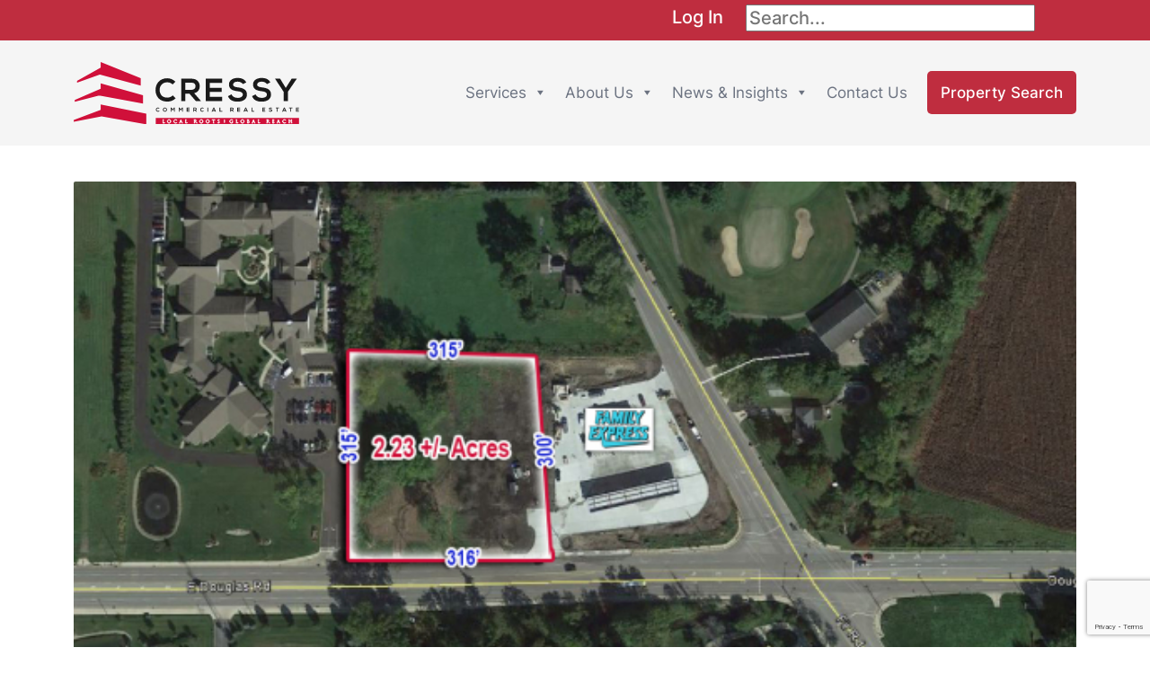

--- FILE ---
content_type: text/html; charset=UTF-8
request_url: https://cressy.com/astro-property/?property_id=21589
body_size: 17403
content:
<!DOCTYPE html>
<html lang="en">
<head>
  <meta charset="UTF-8">
  <meta http-equiv="X-UA-Compatible" content="IE=edge">
  <meta name="viewport" content="width=device-width, initial-scale=1.0">
  <title>Astro Property - Cressy</title>
  <meta name='robots' content='index, follow, max-image-preview:large, max-snippet:-1, max-video-preview:-1' />
	<style>img:is([sizes="auto" i], [sizes^="auto," i]) { contain-intrinsic-size: 3000px 1500px }</style>
	
	<!-- This site is optimized with the Yoast SEO Premium plugin v26.5 (Yoast SEO v26.5) - https://yoast.com/wordpress/plugins/seo/ -->
	<meta name="description" content="NAI Cressy provides commercial real estate listings for office, retail, industrial, land, multi-family, hospitality and more." />
	<link rel="canonical" href="https://cressy.com/astro-property/" />
	<meta property="og:locale" content="en_US" />
	<meta property="og:type" content="article" />
	<meta property="og:title" content="Astro Property" />
	<meta property="og:description" content="NAI Cressy provides commercial real estate listings for office, retail, industrial, land, multi-family, hospitality and more." />
	<meta property="og:url" content="https://cressy.com/astro-property/" />
	<meta property="og:site_name" content="Cressy" />
	<meta property="article:publisher" content="https://www.facebook.com/CressyCRE" />
	<meta property="article:modified_time" content="2024-09-04T20:00:21+00:00" />
	<meta property="og:image" content="https://cressy.com/wp-content/uploads/2024/02/nai-cressy-fb.jpg" />
	<meta property="og:image:width" content="600" />
	<meta property="og:image:height" content="600" />
	<meta property="og:image:type" content="image/jpeg" />
	<meta name="twitter:card" content="summary_large_image" />
	<meta name="twitter:site" content="@CressyCRE" />
	<script type="application/ld+json" class="yoast-schema-graph">{"@context":"https://schema.org","@graph":[{"@type":"WebPage","@id":"https://cressy.com/astro-property/","url":"https://cressy.com/astro-property/","name":"Astro Property - Cressy","isPartOf":{"@id":"https://cressy.com/#website"},"datePublished":"2023-12-28T18:55:19+00:00","dateModified":"2024-09-04T20:00:21+00:00","description":"NAI Cressy provides commercial real estate listings for office, retail, industrial, land, multi-family, hospitality and more.","breadcrumb":{"@id":"https://cressy.com/astro-property/#breadcrumb"},"inLanguage":"en-US","potentialAction":[{"@type":"ReadAction","target":["https://cressy.com/astro-property/"]}]},{"@type":"BreadcrumbList","@id":"https://cressy.com/astro-property/#breadcrumb","itemListElement":[{"@type":"ListItem","position":1,"name":"Home","item":"https://cressy.com/"},{"@type":"ListItem","position":2,"name":"Astro Property"}]},{"@type":"WebSite","@id":"https://cressy.com/#website","url":"https://cressy.com/","name":"https://cressy.com/","description":"Full-Service Brokerage, Development, Construction and Property Management Company","publisher":{"@id":"https://cressy.com/#organization"},"potentialAction":[{"@type":"SearchAction","target":{"@type":"EntryPoint","urlTemplate":"https://cressy.com/?s={search_term_string}"},"query-input":{"@type":"PropertyValueSpecification","valueRequired":true,"valueName":"search_term_string"}}],"inLanguage":"en-US"},{"@type":"Organization","@id":"https://cressy.com/#organization","name":"Cressy Commercial Real Estate","alternateName":"NAI Cressy","url":"https://cressy.com/","logo":{"@type":"ImageObject","inLanguage":"en-US","@id":"https://cressy.com/#/schema/logo/image/","url":"https://cressy.com/wp-content/uploads/2021/09/cropped-Cressy-stacked-512x512-1.jpg","contentUrl":"https://cressy.com/wp-content/uploads/2021/09/cropped-Cressy-stacked-512x512-1.jpg","width":512,"height":512,"caption":"Cressy Commercial Real Estate"},"image":{"@id":"https://cressy.com/#/schema/logo/image/"},"sameAs":["https://www.facebook.com/CressyCRE","https://x.com/CressyCRE","https://www.linkedin.com/company/cressycommercial/"]}]}</script>
	<!-- / Yoast SEO Premium plugin. -->


<script type="text/javascript">
/* <![CDATA[ */
window._wpemojiSettings = {"baseUrl":"https:\/\/s.w.org\/images\/core\/emoji\/16.0.1\/72x72\/","ext":".png","svgUrl":"https:\/\/s.w.org\/images\/core\/emoji\/16.0.1\/svg\/","svgExt":".svg","source":{"concatemoji":"https:\/\/cressy.com\/wp-includes\/js\/wp-emoji-release.min.js?ver=6.8.3"}};
/*! This file is auto-generated */
!function(s,n){var o,i,e;function c(e){try{var t={supportTests:e,timestamp:(new Date).valueOf()};sessionStorage.setItem(o,JSON.stringify(t))}catch(e){}}function p(e,t,n){e.clearRect(0,0,e.canvas.width,e.canvas.height),e.fillText(t,0,0);var t=new Uint32Array(e.getImageData(0,0,e.canvas.width,e.canvas.height).data),a=(e.clearRect(0,0,e.canvas.width,e.canvas.height),e.fillText(n,0,0),new Uint32Array(e.getImageData(0,0,e.canvas.width,e.canvas.height).data));return t.every(function(e,t){return e===a[t]})}function u(e,t){e.clearRect(0,0,e.canvas.width,e.canvas.height),e.fillText(t,0,0);for(var n=e.getImageData(16,16,1,1),a=0;a<n.data.length;a++)if(0!==n.data[a])return!1;return!0}function f(e,t,n,a){switch(t){case"flag":return n(e,"\ud83c\udff3\ufe0f\u200d\u26a7\ufe0f","\ud83c\udff3\ufe0f\u200b\u26a7\ufe0f")?!1:!n(e,"\ud83c\udde8\ud83c\uddf6","\ud83c\udde8\u200b\ud83c\uddf6")&&!n(e,"\ud83c\udff4\udb40\udc67\udb40\udc62\udb40\udc65\udb40\udc6e\udb40\udc67\udb40\udc7f","\ud83c\udff4\u200b\udb40\udc67\u200b\udb40\udc62\u200b\udb40\udc65\u200b\udb40\udc6e\u200b\udb40\udc67\u200b\udb40\udc7f");case"emoji":return!a(e,"\ud83e\udedf")}return!1}function g(e,t,n,a){var r="undefined"!=typeof WorkerGlobalScope&&self instanceof WorkerGlobalScope?new OffscreenCanvas(300,150):s.createElement("canvas"),o=r.getContext("2d",{willReadFrequently:!0}),i=(o.textBaseline="top",o.font="600 32px Arial",{});return e.forEach(function(e){i[e]=t(o,e,n,a)}),i}function t(e){var t=s.createElement("script");t.src=e,t.defer=!0,s.head.appendChild(t)}"undefined"!=typeof Promise&&(o="wpEmojiSettingsSupports",i=["flag","emoji"],n.supports={everything:!0,everythingExceptFlag:!0},e=new Promise(function(e){s.addEventListener("DOMContentLoaded",e,{once:!0})}),new Promise(function(t){var n=function(){try{var e=JSON.parse(sessionStorage.getItem(o));if("object"==typeof e&&"number"==typeof e.timestamp&&(new Date).valueOf()<e.timestamp+604800&&"object"==typeof e.supportTests)return e.supportTests}catch(e){}return null}();if(!n){if("undefined"!=typeof Worker&&"undefined"!=typeof OffscreenCanvas&&"undefined"!=typeof URL&&URL.createObjectURL&&"undefined"!=typeof Blob)try{var e="postMessage("+g.toString()+"("+[JSON.stringify(i),f.toString(),p.toString(),u.toString()].join(",")+"));",a=new Blob([e],{type:"text/javascript"}),r=new Worker(URL.createObjectURL(a),{name:"wpTestEmojiSupports"});return void(r.onmessage=function(e){c(n=e.data),r.terminate(),t(n)})}catch(e){}c(n=g(i,f,p,u))}t(n)}).then(function(e){for(var t in e)n.supports[t]=e[t],n.supports.everything=n.supports.everything&&n.supports[t],"flag"!==t&&(n.supports.everythingExceptFlag=n.supports.everythingExceptFlag&&n.supports[t]);n.supports.everythingExceptFlag=n.supports.everythingExceptFlag&&!n.supports.flag,n.DOMReady=!1,n.readyCallback=function(){n.DOMReady=!0}}).then(function(){return e}).then(function(){var e;n.supports.everything||(n.readyCallback(),(e=n.source||{}).concatemoji?t(e.concatemoji):e.wpemoji&&e.twemoji&&(t(e.twemoji),t(e.wpemoji)))}))}((window,document),window._wpemojiSettings);
/* ]]> */
</script>
<style id='wp-emoji-styles-inline-css' type='text/css'>

	img.wp-smiley, img.emoji {
		display: inline !important;
		border: none !important;
		box-shadow: none !important;
		height: 1em !important;
		width: 1em !important;
		margin: 0 0.07em !important;
		vertical-align: -0.1em !important;
		background: none !important;
		padding: 0 !important;
	}
</style>
<link rel='stylesheet' id='wp-block-library-css' href='https://cressy.com/wp-includes/css/dist/block-library/style.min.css?ver=6.8.3' type='text/css' media='all' />
<style id='classic-theme-styles-inline-css' type='text/css'>
/*! This file is auto-generated */
.wp-block-button__link{color:#fff;background-color:#32373c;border-radius:9999px;box-shadow:none;text-decoration:none;padding:calc(.667em + 2px) calc(1.333em + 2px);font-size:1.125em}.wp-block-file__button{background:#32373c;color:#fff;text-decoration:none}
</style>
<style id='global-styles-inline-css' type='text/css'>
:root{--wp--preset--aspect-ratio--square: 1;--wp--preset--aspect-ratio--4-3: 4/3;--wp--preset--aspect-ratio--3-4: 3/4;--wp--preset--aspect-ratio--3-2: 3/2;--wp--preset--aspect-ratio--2-3: 2/3;--wp--preset--aspect-ratio--16-9: 16/9;--wp--preset--aspect-ratio--9-16: 9/16;--wp--preset--color--black: #000000;--wp--preset--color--cyan-bluish-gray: #abb8c3;--wp--preset--color--white: #ffffff;--wp--preset--color--pale-pink: #f78da7;--wp--preset--color--vivid-red: #cf2e2e;--wp--preset--color--luminous-vivid-orange: #ff6900;--wp--preset--color--luminous-vivid-amber: #fcb900;--wp--preset--color--light-green-cyan: #7bdcb5;--wp--preset--color--vivid-green-cyan: #00d084;--wp--preset--color--pale-cyan-blue: #8ed1fc;--wp--preset--color--vivid-cyan-blue: #0693e3;--wp--preset--color--vivid-purple: #9b51e0;--wp--preset--gradient--vivid-cyan-blue-to-vivid-purple: linear-gradient(135deg,rgba(6,147,227,1) 0%,rgb(155,81,224) 100%);--wp--preset--gradient--light-green-cyan-to-vivid-green-cyan: linear-gradient(135deg,rgb(122,220,180) 0%,rgb(0,208,130) 100%);--wp--preset--gradient--luminous-vivid-amber-to-luminous-vivid-orange: linear-gradient(135deg,rgba(252,185,0,1) 0%,rgba(255,105,0,1) 100%);--wp--preset--gradient--luminous-vivid-orange-to-vivid-red: linear-gradient(135deg,rgba(255,105,0,1) 0%,rgb(207,46,46) 100%);--wp--preset--gradient--very-light-gray-to-cyan-bluish-gray: linear-gradient(135deg,rgb(238,238,238) 0%,rgb(169,184,195) 100%);--wp--preset--gradient--cool-to-warm-spectrum: linear-gradient(135deg,rgb(74,234,220) 0%,rgb(151,120,209) 20%,rgb(207,42,186) 40%,rgb(238,44,130) 60%,rgb(251,105,98) 80%,rgb(254,248,76) 100%);--wp--preset--gradient--blush-light-purple: linear-gradient(135deg,rgb(255,206,236) 0%,rgb(152,150,240) 100%);--wp--preset--gradient--blush-bordeaux: linear-gradient(135deg,rgb(254,205,165) 0%,rgb(254,45,45) 50%,rgb(107,0,62) 100%);--wp--preset--gradient--luminous-dusk: linear-gradient(135deg,rgb(255,203,112) 0%,rgb(199,81,192) 50%,rgb(65,88,208) 100%);--wp--preset--gradient--pale-ocean: linear-gradient(135deg,rgb(255,245,203) 0%,rgb(182,227,212) 50%,rgb(51,167,181) 100%);--wp--preset--gradient--electric-grass: linear-gradient(135deg,rgb(202,248,128) 0%,rgb(113,206,126) 100%);--wp--preset--gradient--midnight: linear-gradient(135deg,rgb(2,3,129) 0%,rgb(40,116,252) 100%);--wp--preset--font-size--small: 13px;--wp--preset--font-size--medium: 20px;--wp--preset--font-size--large: 36px;--wp--preset--font-size--x-large: 42px;--wp--preset--spacing--20: 0.44rem;--wp--preset--spacing--30: 0.67rem;--wp--preset--spacing--40: 1rem;--wp--preset--spacing--50: 1.5rem;--wp--preset--spacing--60: 2.25rem;--wp--preset--spacing--70: 3.38rem;--wp--preset--spacing--80: 5.06rem;--wp--preset--shadow--natural: 6px 6px 9px rgba(0, 0, 0, 0.2);--wp--preset--shadow--deep: 12px 12px 50px rgba(0, 0, 0, 0.4);--wp--preset--shadow--sharp: 6px 6px 0px rgba(0, 0, 0, 0.2);--wp--preset--shadow--outlined: 6px 6px 0px -3px rgba(255, 255, 255, 1), 6px 6px rgba(0, 0, 0, 1);--wp--preset--shadow--crisp: 6px 6px 0px rgba(0, 0, 0, 1);}:where(.is-layout-flex){gap: 0.5em;}:where(.is-layout-grid){gap: 0.5em;}body .is-layout-flex{display: flex;}.is-layout-flex{flex-wrap: wrap;align-items: center;}.is-layout-flex > :is(*, div){margin: 0;}body .is-layout-grid{display: grid;}.is-layout-grid > :is(*, div){margin: 0;}:where(.wp-block-columns.is-layout-flex){gap: 2em;}:where(.wp-block-columns.is-layout-grid){gap: 2em;}:where(.wp-block-post-template.is-layout-flex){gap: 1.25em;}:where(.wp-block-post-template.is-layout-grid){gap: 1.25em;}.has-black-color{color: var(--wp--preset--color--black) !important;}.has-cyan-bluish-gray-color{color: var(--wp--preset--color--cyan-bluish-gray) !important;}.has-white-color{color: var(--wp--preset--color--white) !important;}.has-pale-pink-color{color: var(--wp--preset--color--pale-pink) !important;}.has-vivid-red-color{color: var(--wp--preset--color--vivid-red) !important;}.has-luminous-vivid-orange-color{color: var(--wp--preset--color--luminous-vivid-orange) !important;}.has-luminous-vivid-amber-color{color: var(--wp--preset--color--luminous-vivid-amber) !important;}.has-light-green-cyan-color{color: var(--wp--preset--color--light-green-cyan) !important;}.has-vivid-green-cyan-color{color: var(--wp--preset--color--vivid-green-cyan) !important;}.has-pale-cyan-blue-color{color: var(--wp--preset--color--pale-cyan-blue) !important;}.has-vivid-cyan-blue-color{color: var(--wp--preset--color--vivid-cyan-blue) !important;}.has-vivid-purple-color{color: var(--wp--preset--color--vivid-purple) !important;}.has-black-background-color{background-color: var(--wp--preset--color--black) !important;}.has-cyan-bluish-gray-background-color{background-color: var(--wp--preset--color--cyan-bluish-gray) !important;}.has-white-background-color{background-color: var(--wp--preset--color--white) !important;}.has-pale-pink-background-color{background-color: var(--wp--preset--color--pale-pink) !important;}.has-vivid-red-background-color{background-color: var(--wp--preset--color--vivid-red) !important;}.has-luminous-vivid-orange-background-color{background-color: var(--wp--preset--color--luminous-vivid-orange) !important;}.has-luminous-vivid-amber-background-color{background-color: var(--wp--preset--color--luminous-vivid-amber) !important;}.has-light-green-cyan-background-color{background-color: var(--wp--preset--color--light-green-cyan) !important;}.has-vivid-green-cyan-background-color{background-color: var(--wp--preset--color--vivid-green-cyan) !important;}.has-pale-cyan-blue-background-color{background-color: var(--wp--preset--color--pale-cyan-blue) !important;}.has-vivid-cyan-blue-background-color{background-color: var(--wp--preset--color--vivid-cyan-blue) !important;}.has-vivid-purple-background-color{background-color: var(--wp--preset--color--vivid-purple) !important;}.has-black-border-color{border-color: var(--wp--preset--color--black) !important;}.has-cyan-bluish-gray-border-color{border-color: var(--wp--preset--color--cyan-bluish-gray) !important;}.has-white-border-color{border-color: var(--wp--preset--color--white) !important;}.has-pale-pink-border-color{border-color: var(--wp--preset--color--pale-pink) !important;}.has-vivid-red-border-color{border-color: var(--wp--preset--color--vivid-red) !important;}.has-luminous-vivid-orange-border-color{border-color: var(--wp--preset--color--luminous-vivid-orange) !important;}.has-luminous-vivid-amber-border-color{border-color: var(--wp--preset--color--luminous-vivid-amber) !important;}.has-light-green-cyan-border-color{border-color: var(--wp--preset--color--light-green-cyan) !important;}.has-vivid-green-cyan-border-color{border-color: var(--wp--preset--color--vivid-green-cyan) !important;}.has-pale-cyan-blue-border-color{border-color: var(--wp--preset--color--pale-cyan-blue) !important;}.has-vivid-cyan-blue-border-color{border-color: var(--wp--preset--color--vivid-cyan-blue) !important;}.has-vivid-purple-border-color{border-color: var(--wp--preset--color--vivid-purple) !important;}.has-vivid-cyan-blue-to-vivid-purple-gradient-background{background: var(--wp--preset--gradient--vivid-cyan-blue-to-vivid-purple) !important;}.has-light-green-cyan-to-vivid-green-cyan-gradient-background{background: var(--wp--preset--gradient--light-green-cyan-to-vivid-green-cyan) !important;}.has-luminous-vivid-amber-to-luminous-vivid-orange-gradient-background{background: var(--wp--preset--gradient--luminous-vivid-amber-to-luminous-vivid-orange) !important;}.has-luminous-vivid-orange-to-vivid-red-gradient-background{background: var(--wp--preset--gradient--luminous-vivid-orange-to-vivid-red) !important;}.has-very-light-gray-to-cyan-bluish-gray-gradient-background{background: var(--wp--preset--gradient--very-light-gray-to-cyan-bluish-gray) !important;}.has-cool-to-warm-spectrum-gradient-background{background: var(--wp--preset--gradient--cool-to-warm-spectrum) !important;}.has-blush-light-purple-gradient-background{background: var(--wp--preset--gradient--blush-light-purple) !important;}.has-blush-bordeaux-gradient-background{background: var(--wp--preset--gradient--blush-bordeaux) !important;}.has-luminous-dusk-gradient-background{background: var(--wp--preset--gradient--luminous-dusk) !important;}.has-pale-ocean-gradient-background{background: var(--wp--preset--gradient--pale-ocean) !important;}.has-electric-grass-gradient-background{background: var(--wp--preset--gradient--electric-grass) !important;}.has-midnight-gradient-background{background: var(--wp--preset--gradient--midnight) !important;}.has-small-font-size{font-size: var(--wp--preset--font-size--small) !important;}.has-medium-font-size{font-size: var(--wp--preset--font-size--medium) !important;}.has-large-font-size{font-size: var(--wp--preset--font-size--large) !important;}.has-x-large-font-size{font-size: var(--wp--preset--font-size--x-large) !important;}
:where(.wp-block-post-template.is-layout-flex){gap: 1.25em;}:where(.wp-block-post-template.is-layout-grid){gap: 1.25em;}
:where(.wp-block-columns.is-layout-flex){gap: 2em;}:where(.wp-block-columns.is-layout-grid){gap: 2em;}
:root :where(.wp-block-pullquote){font-size: 1.5em;line-height: 1.6;}
</style>
<link rel='stylesheet' id='contact-form-7-css' href='https://cressy.com/wp-content/plugins/contact-form-7/includes/css/styles.css?ver=6.1.4' type='text/css' media='all' />
<link rel='stylesheet' id='dashicons-css' href='https://cressy.com/wp-includes/css/dashicons.min.css?ver=6.8.3' type='text/css' media='all' />
<link rel='stylesheet' id='everest-forms-general-css' href='https://cressy.com/wp-content/plugins/everest-forms/assets/css/everest-forms.css?ver=3.4.1' type='text/css' media='all' />
<link rel='stylesheet' id='jquery-intl-tel-input-css' href='https://cressy.com/wp-content/plugins/everest-forms/assets/css/intlTelInput.css?ver=3.4.1' type='text/css' media='all' />
<link rel='stylesheet' id='sanpop-public-style-css' href='https://cressy.com/wp-content/plugins/search-and-navigation-popup/assets/css/sanpop-public-style.css?ver=1.1.1' type='text/css' media='all' />
<link rel='stylesheet' id='magnific-popup-css' href='https://cressy.com/wp-content/themes/cressy-wp/includes/builder/feature/dynamic-assets/assets/css/magnific_popup.css?ver=2.5.62' type='text/css' media='all' />
<link rel='stylesheet' id='dsm-animate-css' href='https://cressy.com/wp-content/plugins/supreme-modules-for-divi/public/css/animate.css?ver=2.5.62' type='text/css' media='all' />
<link rel='stylesheet' id='theme-my-login-css' href='https://cressy.com/wp-content/plugins/theme-my-login/assets/styles/theme-my-login.min.css?ver=7.1.14' type='text/css' media='all' />
<link rel='stylesheet' id='megamenu-css' href='https://cressy.com/wp-content/uploads/maxmegamenu/style.css?ver=45f3a4' type='text/css' media='all' />
<link rel='stylesheet' id='megamenu-genericons-css' href='https://cressy.com/wp-content/plugins/megamenu-pro/icons/genericons/genericons/genericons.css?ver=2.0.1' type='text/css' media='all' />
<link rel='stylesheet' id='megamenu-fontawesome-css' href='https://cressy.com/wp-content/plugins/megamenu-pro/icons/fontawesome/css/font-awesome.min.css?ver=2.0.1' type='text/css' media='all' />
<link rel='stylesheet' id='megamenu-fontawesome5-css' href='https://cressy.com/wp-content/plugins/megamenu-pro/icons/fontawesome5/css/all.min.css?ver=2.0.1' type='text/css' media='all' />
<link rel='stylesheet' id='arve-css' href='https://cressy.com/wp-content/plugins/advanced-responsive-video-embedder/build/main.css?ver=10.8.1' type='text/css' media='all' />
<link rel='stylesheet' id='slick-css' href='https://cressy.com/wp-content/themes/cressy-wp/assets/css/slick.css?ver=6.8.3' type='text/css' media='all' />
<link rel='stylesheet' id='property-single-css' href='https://cressy.com/wp-content/themes/cressy-wp/assets/css/property-single.css?ver=6.8.3' type='text/css' media='all' />
<link rel='stylesheet' id='aos-css' href='https://cressy.com/wp-content/themes/cressy-wp/assets/css/aos.css?ver=6.8.3' type='text/css' media='all' />
<script type="text/javascript" src="https://cressy.com/wp-includes/js/jquery/jquery.min.js?ver=3.7.1" id="jquery-core-js"></script>
<script type="text/javascript" src="https://cressy.com/wp-includes/js/jquery/jquery-migrate.min.js?ver=3.4.1" id="jquery-migrate-js"></script>
<script type="text/javascript" id="3d-flip-book-client-locale-loader-js-extra">
/* <![CDATA[ */
var FB3D_CLIENT_LOCALE = {"ajaxurl":"https:\/\/cressy.com\/wp-admin\/admin-ajax.php","dictionary":{"Table of contents":"Table of contents","Close":"Close","Bookmarks":"Bookmarks","Thumbnails":"Thumbnails","Search":"Search","Share":"Share","Facebook":"Facebook","Twitter":"Twitter","Email":"Email","Play":"Play","Previous page":"Previous page","Next page":"Next page","Zoom in":"Zoom in","Zoom out":"Zoom out","Fit view":"Fit view","Auto play":"Auto play","Full screen":"Full screen","More":"More","Smart pan":"Smart pan","Single page":"Single page","Sounds":"Sounds","Stats":"Stats","Print":"Print","Download":"Download","Goto first page":"Goto first page","Goto last page":"Goto last page"},"images":"https:\/\/cressy.com\/wp-content\/plugins\/interactive-3d-flipbook-powered-physics-engine\/assets\/images\/","jsData":{"urls":[],"posts":{"ids_mis":[],"ids":[]},"pages":[],"firstPages":[],"bookCtrlProps":[],"bookTemplates":[]},"key":"3d-flip-book","pdfJS":{"pdfJsLib":"https:\/\/cressy.com\/wp-content\/plugins\/interactive-3d-flipbook-powered-physics-engine\/assets\/js\/pdf.min.js?ver=4.3.136","pdfJsWorker":"https:\/\/cressy.com\/wp-content\/plugins\/interactive-3d-flipbook-powered-physics-engine\/assets\/js\/pdf.worker.js?ver=4.3.136","stablePdfJsLib":"https:\/\/cressy.com\/wp-content\/plugins\/interactive-3d-flipbook-powered-physics-engine\/assets\/js\/stable\/pdf.min.js?ver=2.5.207","stablePdfJsWorker":"https:\/\/cressy.com\/wp-content\/plugins\/interactive-3d-flipbook-powered-physics-engine\/assets\/js\/stable\/pdf.worker.js?ver=2.5.207","pdfJsCMapUrl":"https:\/\/cressy.com\/wp-content\/plugins\/interactive-3d-flipbook-powered-physics-engine\/assets\/cmaps\/"},"cacheurl":"https:\/\/cressy.com\/wp-content\/uploads\/3d-flip-book\/cache\/","pluginsurl":"https:\/\/cressy.com\/wp-content\/plugins\/","pluginurl":"https:\/\/cressy.com\/wp-content\/plugins\/interactive-3d-flipbook-powered-physics-engine\/","thumbnailSize":{"width":"150","height":"150"},"version":"1.16.17"};
/* ]]> */
</script>
<script type="text/javascript" src="https://cressy.com/wp-content/plugins/interactive-3d-flipbook-powered-physics-engine/assets/js/client-locale-loader.js?ver=1.16.17" id="3d-flip-book-client-locale-loader-js" async="async" data-wp-strategy="async"></script>
<link rel="https://api.w.org/" href="https://cressy.com/wp-json/" /><link rel="alternate" title="JSON" type="application/json" href="https://cressy.com/wp-json/wp/v2/pages/20754" /><link rel="EditURI" type="application/rsd+xml" title="RSD" href="https://cressy.com/xmlrpc.php?rsd" />
<meta name="generator" content="WordPress 6.8.3" />
<meta name="generator" content="Everest Forms 3.4.1" />
<link rel='shortlink' href='https://cressy.com/?p=20754' />
<link rel="alternate" title="oEmbed (JSON)" type="application/json+oembed" href="https://cressy.com/wp-json/oembed/1.0/embed?url=https%3A%2F%2Fcressy.com%2Fastro-property%2F" />
<link rel="alternate" title="oEmbed (XML)" type="text/xml+oembed" href="https://cressy.com/wp-json/oembed/1.0/embed?url=https%3A%2F%2Fcressy.com%2Fastro-property%2F&#038;format=xml" />
<!-- HFCM by 99 Robots - Snippet # 1: Google -->
<!-- Google Tag Manager -->
<script>(function(w,d,s,l,i){w[l]=w[l]||[];w[l].push({'gtm.start':
new Date().getTime(),event:'gtm.js'});var f=d.getElementsByTagName(s)[0],
j=d.createElement(s),dl=l!='dataLayer'?'&l='+l:'';j.async=true;j.src=
'https://www.googletagmanager.com/gtm.js?id='+i+dl;f.parentNode.insertBefore(j,f);
})(window,document,'script','dataLayer','GTM-P9Z3WBH');</script>
<!-- End Google Tag Manager -->


	<!-- Global site tag (gtag.js) - Google Analytics -->
<script async src=https://www.googletagmanager.com/gtag/js?id=UA-118647843-1></script>
<script>
  window.dataLayer = window.dataLayer || [];
  function gtag(){dataLayer.push(arguments);}
  gtag('js', new Date());

  gtag('config', 'UA-118647843-1');
</script>

<!-- /end HFCM by 99 Robots -->
<link rel="icon" href="https://cressy.com/wp-content/uploads/2021/09/cropped-Cressy-stacked-512x512-1-32x32.jpg" sizes="32x32" />
<link rel="icon" href="https://cressy.com/wp-content/uploads/2021/09/cropped-Cressy-stacked-512x512-1-192x192.jpg" sizes="192x192" />
<link rel="apple-touch-icon" href="https://cressy.com/wp-content/uploads/2021/09/cropped-Cressy-stacked-512x512-1-180x180.jpg" />
<meta name="msapplication-TileImage" content="https://cressy.com/wp-content/uploads/2021/09/cropped-Cressy-stacked-512x512-1-270x270.jpg" />
		<style type="text/css" id="wp-custom-css">
			.jtop {
    background-color: #BF2D3F !important;
    height: 45px;
}
.jlogin {
	float:right;
	padding-right:25px;
	margin-top:7px;
}
.search-form {
	float:right;
	padding-top:5px
}
.jconatin {
	width:90%;
}
.jpsearch {
    background-color: #BF2D3F;
	border-radius: 5px;
}
.jpsearch a {
	color:#ffffff;
	    white-space: nowrap;
}

li#menu-item-20909 a {
	
	color: #000000 !important;
	font-size:16px !important;
		font-weight:bold;
}

li#menu-item-20911 a {
	
	color: #000000 !important;
	font-size:16px !important;
	font-weight:bold;
}
li#menu-item-20910 a {
	
	color: #000000 !important;
	font-size:16px !important;
		font-weight:bold;
}

li#mega-menu-item-nav_menu-5 {
		color: #6B7280 !important;
	font-size:14px !important;
		font-weight:500;
}

@media screen and (max-width: 1440px) {
.header a.header-logo img {
    width: 251px !important;
}

}

@media screen and (max-width: 1200px) {
.header a.header-logo img {
    width: 241px !important;
}

}


@media screen and (max-width: 767px) {
	.jpsearch {
    margin-top: 30px;
}
	
	
	
	
	
}

@media(min-width:575px){
	.mobile_only{
		display:none!important;
	}
}
@media screen and (max-width: 576px) {
  .header-nav-wrap {
    top: 210px;
    box-shadow: inset 0 4px 8px rgba(0,0,0,.08);
    background: #fff;
    padding-bottom: 0px!important;
    padding-top: 0px!important;
		margin-left: 0px!important;
    padding-left: 0px !important;
  }
}
@media screen and (max-width: 768px) {
  #mega-menu-wrap-header_menu #mega-menu-header_menu li.mega-menu-megamenu > ul.mega-sub-menu > li.mega-menu-row .mega-menu-column > ul.mega-sub-menu > li.mega-menu-item {
    padding: 15px 15px 15px 15px!important;
    width: 100%!important;
  }
}

#mega-menu-wrap-header_menu #mega-menu-header_menu {
  text-align: right;
  padding: 0px 0px 0px 0px;
}

.header a {
  padding: 12px 15px;
  display: inline-block;
}

.header {
  font-size: 17px;
}
.content-block-signle p img {
	max-width: 100%;
	height: auto;
}

.sanpop-link{
	padding:0 !important;
}

.sanpop-link img{
	height:30px;
	width:30px;
}

.sanpop-search-box .search-btn{
	background:#d1103a;
	border:none;
}
.search_result{
	padding: 20px 10px;
}
.search_result li{
	margin-bottom:10px;
}

.card_body img {
	object-fit: contain !important;
}

.ayg-player-iframe {
    height: 100% !important;

}


.wpcf7-acceptance a{
	color:#D0103A;
}

.wpcf7-acceptance .wpcf7-list-item{
	margin-left:0;
}

.wpcf7-acceptance .wpcf7-list-item label{
display: flex
;
    gap: 10px;
    align-items: start;
    justify-content: flex-start;
	
}
.wpcf7-acceptance .wpcf7-list-item label input{
	flex-basis: 10px;
	margin-top:5px;
}

.wpcf7-acceptance .wpcf7-list-item label .wpcf7-list-item-label{
	flex-grow:1;
	
}		</style>
		<style type="text/css">/** Mega Menu CSS: fs **/</style>
<div class="jtop">
   <div class="jconatin">
        <form role="search" method="get" class="search-form" action="https://cressy.com/" style="display: inline-block;">
            <label>
                <span class="screen-reader-text">Search for:</span>
                <input type="search" class="search-field" placeholder="Search..." value="" name="s" />
            </label>
        </form>
        <span class="jlogin">
	 <a href="https://cressy.com/crm/log-in" style="color:#ffffff; display: inline-block;">Log In</a></span>
    </div>
	</div>
</div>
</head>
<body>
  <header class="header">
    <div class="container">
      <div class="row header-navbar">
        <div class="col-lg-3 d-flex justify-content-sm-center justify-content-lg-start justify-content-between align-items-center">
          <a href="https://cressy.com" class="header-logo">
            <img src="https://cressy.com/wp-content/uploads/2021/07/cressyLogoBold.svg">
          </a>
			<div class="mobile_only">
	<div style=" display: inline-block; padding-right: 10px; font-size: 19px; ">
    <div class="jpsearch"><a href="/astro-search/">Property Search</a></div>

			  </div>

			</div>
   <!---       <div class="menu-burger d-blosearck d-sm-none">
            <i class="icon-burger menu-burger-icon"></i>
          </div> --->
        </div>
        <div class="col-lg-7 col-md-9 order-md-0 order-last header-nav-wrap">
          <div id="mega-menu-wrap-header_menu" class="mega-menu-wrap"><div class="mega-menu-toggle"><div class="mega-toggle-blocks-left"></div><div class="mega-toggle-blocks-center"></div><div class="mega-toggle-blocks-right"><div class='mega-toggle-block mega-menu-toggle-animated-block mega-toggle-block-0' id='mega-toggle-block-0'><button aria-label="Toggle Menu" class="mega-toggle-animated mega-toggle-animated-slider" type="button" aria-expanded="false">
                  <span class="mega-toggle-animated-box">
                    <span class="mega-toggle-animated-inner"></span>
                  </span>
                </button></div></div></div><ul id="mega-menu-header_menu" class="mega-menu max-mega-menu mega-menu-horizontal mega-no-js" data-event="hover_intent" data-effect="fade_up" data-effect-speed="200" data-effect-mobile="disabled" data-effect-speed-mobile="0" data-panel-width=".container" data-mobile-force-width="false" data-second-click="go" data-document-click="collapse" data-vertical-behaviour="standard" data-breakpoint="768" data-unbind="true" data-mobile-state="collapse_all" data-mobile-direction="vertical" data-hover-intent-timeout="300" data-hover-intent-interval="100"><li class="mega-menu-item mega-menu-item-type-custom mega-menu-item-object-custom mega-menu-item-has-children mega-menu-megamenu mega-menu-grid mega-align-bottom-left mega-menu-grid mega-menu-item-565" id="mega-menu-item-565"><a class="mega-menu-link" aria-expanded="false" tabindex="0">Services<span class="mega-indicator" aria-hidden="true header-nav-dropdown"></span></a>
<ul class="mega-sub-menu" role='presentation'>
<li class="mega-menu-row mega-jmain jmain" id="mega-menu-565-0">
	<ul class="mega-sub-menu" style='--columns:12' role='presentation'>
<li class="mega-menu-column mega-jimage mega-menu-columns-5-of-12 jimage" style="--columns:12; --span:5" id="mega-menu-565-0-0">
		<ul class="mega-sub-menu">
<li class="mega-menu-item mega-menu-item-type-widget widget_media_image mega-menu-item-media_image-2" id="mega-menu-item-media_image-2"><img width="579" height="174" src="https://cressy.com/wp-content/uploads/2024/01/m1.png" class="image wp-image-20863  attachment-full size-full" alt="" style="max-width: 100%; height: auto;" decoding="async" fetchpriority="high" srcset="https://cressy.com/wp-content/uploads/2024/01/m1.png 579w, https://cressy.com/wp-content/uploads/2024/01/m1-300x90.png 300w" sizes="(max-width: 579px) 100vw, 579px" /></li>		</ul>
</li><li class="mega-menu-column mega-menu-columns-2-of-12" style="--columns:12; --span:2" id="mega-menu-565-0-1">
		<ul class="mega-sub-menu">
<li class="mega-menu-item mega-menu-item-type-widget widget_text mega-menu-item-text-6" id="mega-menu-item-text-6">			<div class="textwidget"><p>Commercial Real Estate Services</p>
</div>
		</li><li class="mega-menu-item mega-menu-item-type-widget widget_nav_menu mega-menu-item-nav_menu-2" id="mega-menu-item-nav_menu-2"><div class="menu-brokerage-container"><ul id="menu-brokerage" class="menu"><li id="menu-item-20909" class="jbrokerage menu-item menu-item-type-post_type menu-item-object-page menu-item-20909"><a href="https://cressy.com/brokerage/">NAI Cressy Brokerage</a></li>
<li id="menu-item-21039" class="menu-item menu-item-type-post_type menu-item-object-page menu-item-21039"><a href="https://cressy.com/astro-search/">Property Search</a></li>
<li id="menu-item-21542" class="menu-item menu-item-type-post_type menu-item-object-page menu-item-21542"><a href="https://cressy.com/business-brokerage/">Business Brokerage</a></li>
<li id="menu-item-21553" class="menu-item menu-item-type-post_type menu-item-object-page menu-item-21553"><a href="https://cressy.com/buyer-tenant-rep/">Buyer/Tenant Representation</a></li>
<li id="menu-item-20871" class="menu-item menu-item-type-post_type menu-item-object-page menu-item-20871"><a href="https://cressy.com/consulting-services/">Consulting</a></li>
<li id="menu-item-20869" class="menu-item menu-item-type-post_type menu-item-object-page menu-item-20869"><a href="https://cressy.com/investment-services/">Investment</a></li>
<li id="menu-item-21540" class="menu-item menu-item-type-post_type menu-item-object-page menu-item-21540"><a href="https://cressy.com/medical-office/">Medical Office</a></li>
<li id="menu-item-21265" class="menu-item menu-item-type-post_type menu-item-object-page menu-item-21265"><a href="https://cressy.com/sale-leasebacks/">Sale Leasebacks</a></li>
<li id="menu-item-21602" class="menu-item menu-item-type-post_type menu-item-object-page menu-item-21602"><a href="https://cressy.com/seller-landlord-representation/">Seller/Landlord Representation</a></li>
<li id="menu-item-21063" class="menu-item menu-item-type-post_type menu-item-object-page menu-item-21063"><a href="https://cressy.com/transaction-services/">Transaction Services</a></li>
<li id="menu-item-21541" class="menu-item menu-item-type-post_type menu-item-object-page menu-item-21541"><a href="https://cressy.com/transportation-logistics/">Transportation &#038; Logistics</a></li>
</ul></div></li>		</ul>
</li><li class="mega-menu-column mega-menu-columns-2-of-12" style="--columns:12; --span:2" id="mega-menu-565-0-2">
		<ul class="mega-sub-menu">
<li class="mega-menu-item mega-menu-item-type-widget widget_text mega-menu-item-text-4" id="mega-menu-item-text-4">			<div class="textwidget"><p>&nbsp;</p>
</div>
		</li><li class="mega-menu-item mega-menu-item-type-widget widget_nav_menu mega-menu-item-nav_menu-3" id="mega-menu-item-nav_menu-3"><div class="menu-management-container"><ul id="menu-management" class="menu"><li id="menu-item-20911" class="jmanagement menu-item menu-item-type-post_type menu-item-object-page menu-item-20911"><a href="https://cressy.com/management-services/">Management</a></li>
<li id="menu-item-20872" class="menu-item menu-item-type-post_type menu-item-object-page menu-item-20872"><a href="https://cressy.com/asset-management/">Asset Management</a></li>
<li id="menu-item-20997" class="menu-item menu-item-type-post_type menu-item-object-page menu-item-20997"><a href="https://cressy.com/banking-services/">Banking Property Services</a></li>
<li id="menu-item-21044" class="menu-item menu-item-type-post_type menu-item-object-page menu-item-21044"><a href="https://cressy.com/city-center-lofts/">City Center Lofts</a></li>
<li id="menu-item-20998" class="menu-item menu-item-type-post_type menu-item-object-page menu-item-20998"><a href="https://cressy.com/facility-management/">Facility Management</a></li>
<li id="menu-item-20873" class="menu-item menu-item-type-post_type menu-item-object-page menu-item-20873"><a href="https://cressy.com/property-management/">Property Management</a></li>
</ul></div></li>		</ul>
</li><li class="mega-menu-column mega-menu-columns-3-of-12" style="--columns:12; --span:3" id="mega-menu-565-0-3">
		<ul class="mega-sub-menu">
<li class="mega-menu-item mega-menu-item-type-widget widget_text mega-menu-item-text-5" id="mega-menu-item-text-5">			<div class="textwidget"><p>&nbsp;</p>
</div>
		</li><li class="mega-menu-item mega-menu-item-type-widget widget_nav_menu mega-menu-item-nav_menu-4" id="mega-menu-item-nav_menu-4"><div class="menu-construction-container"><ul id="menu-construction" class="menu"><li id="menu-item-20910" class="jconstruction menu-item menu-item-type-post_type menu-item-object-page menu-item-20910"><a href="https://cressy.com/construction-maintenance/">Construction &#038; Maintenance</a></li>
<li id="menu-item-21141" class="menu-item menu-item-type-post_type menu-item-object-page menu-item-21141"><a href="https://cressy.com/banking-atms/">Banking ATM &#038; ITM Conversions</a></li>
<li id="menu-item-20875" class="menu-item menu-item-type-post_type menu-item-object-page menu-item-20875"><a href="https://cressy.com/design-construction/">Design &#038; Construction</a></li>
<li id="menu-item-20876" class="menu-item menu-item-type-post_type menu-item-object-page menu-item-20876"><a href="https://cressy.com/hvac/">HVAC Services</a></li>
<li id="menu-item-21057" class="menu-item menu-item-type-post_type menu-item-object-page menu-item-21057"><a href="https://cressy.com/land-development/">Land Development</a></li>
<li id="menu-item-20888" class="menu-item menu-item-type-post_type menu-item-object-page menu-item-20888"><a href="https://cressy.com/plumbing/">Plumbing Services</a></li>
<li id="menu-item-21140" class="menu-item menu-item-type-post_type menu-item-object-page menu-item-21140"><a href="https://cressy.com/police-station-renovation/">Police Station Renovation</a></li>
</ul></div></li>		</ul>
</li>	</ul>
</li><li class="mega-menu-row mega-jmeta jmeta" id="mega-menu-565-1">
	<ul class="mega-sub-menu" style='--columns:12' role='presentation'>
<li class="mega-menu-column mega-menu-columns-12-of-12" style="--columns:12; --span:12" id="mega-menu-565-1-0">
		<ul class="mega-sub-menu">
<li class="mega-menu-item mega-menu-item-type-widget widget_custom_html mega-menu-item-custom_html-2" id="mega-menu-item-custom_html-2"><div class="textwidget custom-html-widget"><span class="icon-union"></span> <span>Need some help? We are happy to serve</span> <span>&nbsp;&nbsp;&nbsp;&nbsp;&nbsp;<strong>Phone:</strong><a class="jfax" href="tel:574-271-4060">574-271-4060</a></span>&nbsp;&nbsp;&nbsp;&nbsp;&nbsp;<span class="jcontact" ><strong >Fax:</strong> 574-271-4292</span>&nbsp;&nbsp;&nbsp;&nbsp;&nbsp;<span><strong>Email:</strong><a class="jcontact" href="mailto:info@cressy.com">info@cressy.com</a></span></div></li>		</ul>
</li>	</ul>
</li></ul>
</li><li class="mega-menu-item mega-menu-item-type-post_type mega-menu-item-object-page mega-menu-item-has-children mega-menu-megamenu mega-menu-grid mega-align-bottom-left mega-menu-grid mega-menu-item-20877" id="mega-menu-item-20877"><a class="mega-menu-link" href="https://cressy.com/about-our-company/" aria-expanded="false" tabindex="0">About Us<span class="mega-indicator" aria-hidden="true"></span></a>
<ul class="mega-sub-menu" role='presentation'>
<li class="mega-menu-row" id="mega-menu-20877-0">
	<ul class="mega-sub-menu" style='--columns:12' role='presentation'>
<li class="mega-menu-column mega-menu-columns-5-of-12" style="--columns:12; --span:5" id="mega-menu-20877-0-0">
		<ul class="mega-sub-menu">
<li class="mega-menu-item mega-menu-item-type-widget widget_media_image mega-menu-item-media_image-3" id="mega-menu-item-media_image-3"><img width="703" height="210" src="https://cressy.com/wp-content/uploads/2024/01/m2.png" class="image wp-image-20878  attachment-full size-full" alt="" style="max-width: 100%; height: auto;" decoding="async" srcset="https://cressy.com/wp-content/uploads/2024/01/m2.png 703w, https://cressy.com/wp-content/uploads/2024/01/m2-300x90.png 300w" sizes="(max-width: 703px) 100vw, 703px" /></li>		</ul>
</li><li class="mega-menu-column mega-menu-columns-5-of-12" style="--columns:12; --span:5" id="mega-menu-20877-0-1">
		<ul class="mega-sub-menu">
<li class="mega-menu-item mega-menu-item-type-widget widget_text mega-menu-item-text-7" id="mega-menu-item-text-7">			<div class="textwidget"><p>About Us</p>
</div>
		</li><li class="mega-menu-item mega-menu-item-type-widget widget_nav_menu mega-menu-item-nav_menu-5" id="mega-menu-item-nav_menu-5"><div class="menu-about-container"><ul id="menu-about" class="menu"><li id="menu-item-20996" class="jbrokerage menu-item menu-item-type-post_type menu-item-object-page menu-item-20996"><a href="https://cressy.com/about-our-company/">About Us</a></li>
<li id="menu-item-20992" class="menu-item menu-item-type-post_type menu-item-object-page menu-item-20992"><a href="https://cressy.com/careers/">Cressy Careers</a></li>
<li id="menu-item-20993" class="menu-item menu-item-type-post_type menu-item-object-page menu-item-20993"><a href="https://cressy.com/cressys-history/">Cressy’s History</a></li>
<li id="menu-item-20879" class="menu-item menu-item-type-post_type menu-item-object-page menu-item-20879"><a href="https://cressy.com/team/">Meet the Team</a></li>
<li id="menu-item-21510" class="menu-item menu-item-type-post_type menu-item-object-page menu-item-21510"><a href="https://cressy.com/our-community/">Our Community</a></li>
</ul></div></li>		</ul>
</li><li class="mega-menu-column mega-menu-columns-2-of-12" style="--columns:12; --span:2" id="mega-menu-20877-0-2"></li>	</ul>
</li><li class="mega-menu-row" id="mega-menu-20877-1">
	<ul class="mega-sub-menu" style='--columns:12' role='presentation'>
<li class="mega-menu-column mega-menu-columns-12-of-12" style="--columns:12; --span:12" id="mega-menu-20877-1-0">
		<ul class="mega-sub-menu">
<li class="mega-menu-item mega-menu-item-type-widget widget_custom_html mega-menu-item-custom_html-3" id="mega-menu-item-custom_html-3"><div class="textwidget custom-html-widget"><span class="icon-union"></span> <span>Need some help? We are happy to serve</span> <span>&nbsp;&nbsp;&nbsp;&nbsp;&nbsp;<strong>Phone:</strong><a class="jfax" href="tel:574-271-4060">574-271-4060</a></span>&nbsp;&nbsp;&nbsp;&nbsp;&nbsp;<span class="jcontact" ><strong >Fax:</strong> 574-271-4292</span>&nbsp;&nbsp;&nbsp;&nbsp;&nbsp;<span><strong>Email:</strong><a class="jcontact" href="mailto:info@cressy.com">info@cressy.com</a></span></div></li>		</ul>
</li>	</ul>
</li></ul>
</li><li class="mega-menu-item mega-menu-item-type-custom mega-menu-item-object-custom mega-menu-item-has-children mega-menu-megamenu mega-menu-grid mega-align-bottom-left mega-menu-grid mega-menu-item-20881" id="mega-menu-item-20881"><a class="mega-menu-link" aria-expanded="false" tabindex="0">News & Insights<span class="mega-indicator" aria-hidden="true"></span></a>
<ul class="mega-sub-menu" role='presentation'>
<li class="mega-menu-row" id="mega-menu-20881-0">
	<ul class="mega-sub-menu" style='--columns:12' role='presentation'>
<li class="mega-menu-column mega-menu-columns-5-of-12" style="--columns:12; --span:5" id="mega-menu-20881-0-0">
		<ul class="mega-sub-menu">
<li class="mega-menu-item mega-menu-item-type-widget widget_media_image mega-menu-item-media_image-4" id="mega-menu-item-media_image-4"><img width="703" height="210" src="https://cressy.com/wp-content/uploads/2024/01/m3.png" class="image wp-image-20882  attachment-full size-full" alt="" style="max-width: 100%; height: auto;" decoding="async" srcset="https://cressy.com/wp-content/uploads/2024/01/m3.png 703w, https://cressy.com/wp-content/uploads/2024/01/m3-300x90.png 300w" sizes="(max-width: 703px) 100vw, 703px" /></li>		</ul>
</li><li class="mega-menu-column mega-menu-columns-3-of-12" style="--columns:12; --span:3" id="mega-menu-20881-0-1">
		<ul class="mega-sub-menu">
<li class="mega-menu-item mega-menu-item-type-widget widget_text mega-menu-item-text-8" id="mega-menu-item-text-8">			<div class="textwidget"><p>News &amp; Insights</p>
</div>
		</li><li class="mega-menu-item mega-menu-item-type-widget widget_nav_menu mega-menu-item-nav_menu-6" id="mega-menu-item-nav_menu-6"><div class="menu-news-insights-container"><ul id="menu-news-insights" class="menu"><li id="menu-item-20994" class="menu-item menu-item-type-post_type menu-item-object-page menu-item-20994"><a href="https://cressy.com/blog/">Blog</a></li>
<li id="menu-item-20995" class="menu-item menu-item-type-post_type menu-item-object-page menu-item-20995"><a href="https://cressy.com/press-releases/">Press Releases</a></li>
<li id="menu-item-20884" class="menu-item menu-item-type-post_type menu-item-object-page menu-item-20884"><a href="https://cressy.com/research/">Research</a></li>
</ul></div></li>		</ul>
</li>	</ul>
</li><li class="mega-menu-row" id="mega-menu-20881-1">
	<ul class="mega-sub-menu" style='--columns:12' role='presentation'>
<li class="mega-menu-column mega-menu-columns-12-of-12" style="--columns:12; --span:12" id="mega-menu-20881-1-0">
		<ul class="mega-sub-menu">
<li class="mega-menu-item mega-menu-item-type-widget widget_custom_html mega-menu-item-custom_html-4" id="mega-menu-item-custom_html-4"><div class="textwidget custom-html-widget"><span class="icon-union"></span> <span>Need some help? We are happy to serve</span> <span>&nbsp;&nbsp;&nbsp;&nbsp;&nbsp;<strong>Phone:</strong><a class="jfax" href="tel:574-271-4060">574-271-4060</a></span>&nbsp;&nbsp;&nbsp;&nbsp;&nbsp;<span class="jcontact" ><strong >Fax:</strong> 574-271-4292</span>&nbsp;&nbsp;&nbsp;&nbsp;&nbsp;<span><strong>Email:</strong><a class="jcontact" href="mailto:info@cressy.com">info@cressy.com</a></span></div></li>		</ul>
</li>	</ul>
</li></ul>
</li><li class="mega-menu-item mega-menu-item-type-post_type mega-menu-item-object-page mega-align-bottom-left mega-menu-flyout mega-menu-item-20880" id="mega-menu-item-20880"><a class="mega-menu-link" href="https://cressy.com/contact-us/" tabindex="0">Contact Us</a></li></ul></div>        </div>
        <div class="col-lg-2 col-md-3 d-none d-sm-flex justify-content-center justify-content-md-start header-right">
              <div class="jpsearch"><a href="/astro-search/">Property Search</a></div>
          <!--<div class="header-search"><i class="icon-search"></i></div> -->
         
        </div>
       
      </div> <!-- ./row -->
    </div> <!-- ./container -->
    <div class="header-dropdown-menu">
      <div class="container">
        
                  <div class="row header-dropdown-menu-line">
            
              <div class="col-xl-3 col-md-6 header-dropdown-menu-service">
                <p class="service-title"><a href="http://cressy.com/brokerage/">Brokerage</a></p>
                <p class="service-description">Our team of industry experts take great pride in being community developers who build wealth for clients and enhance the vitality of the region through world-class services. </p>
              </div>
            
            
              <div class="col-xl-3 col-md-6 header-dropdown-menu-service">
                <p class="service-title"><a href="https://cressy.com/management-services/">Management Services</a></p>
                <p class="service-description">We manage a comprehensive range of properties which include Class A office space for major corporations, financial institutions, medical facilities and many others.</p>
              </div>
            
            
              <div class="col-xl-3 col-md-6 header-dropdown-menu-service">
                <p class="service-title"><a href="https://cressy.com/construction-maintenance/">Construction & Maintenance</a></p>
                <p class="service-description">Cressy Construction & Maintenance has experienced extensive growth over the years and has the expertise to assist clients through every phase of a new project or maintaining an existing one.</p>
              </div>
            
                      </div>
              </div>
      <!-- /.container-->
      <div class="header-dropdown-menu-footer d-none d-sm-block">
        <div class="container">
          <div class="row">
            <div class="col-xxl-3 col-lg-4 col-md-6">
              <div class="header-dropdown-menu-footer-help d-flex align-items-center">
                <i class="icon-union"></i> 
                <p>Need some help? We are happy to serve</p> 
              </div>
            </div>
            <div class="col-xxl-9 col-lg-8 col-md-6">
              <div class="header-dropdown-menu-footer-contacts d-flex flex-column flex-lg-row">
                                                        </div>
            </div>
          </div>
          <!-- /.row -->
        </div>
        <!-- /.container -->
      </div>
      <!-- /.header-dropdown-menu-footer -->
    </div>
    <!-- /.header-dropdown-menu -->
    
  </header>
  <!-- HEADER END -->

<script type="text/javascript"
  src="https://maps.google.com/maps/api/js?key=AIzaSyDEIsaCSTK48vJ8hJvFr7eoRYore5kB39g&libraries=geometry&language=en"></script>


<main class="property-single">
  <section>
    <div class="container">
      <div class="row property">
        <div class="col-xxl-6">
          <div class="property-info">
            <h1 class="property-name">
              1510 E Douglas Road (5415 N Fir Road)            </h1>
            <!-- /.property-name -->
            <p class="property-address">
                          </p>
            <!-- /.property-address -->
            <div class="gray-line"></div>

            <div class="property-attributes">
                              <div class="property-attr">
                  <span class="property-attr-key">Acres</span>
                  <span
                    class="property-attr-val">2.230</span>
                </div>
                                <div class="property-attr">
                  <span class="property-attr-key">Available SF</span>
                  <span
                    class="property-attr-val">N/A</span>
                </div>
                                <div class="property-attr">
                  <span class="property-attr-key">Percent Available</span>
                  <span
                    class="property-attr-val">N/A</span>
                </div>

                <div class="property-attr">
                  <span class="property-attr-key">Building SF</span>
                  <span
                    class="property-attr-val">N/A</span>
                </div>
                <div class="property-attr">
                  <span class="property-attr-key">Class</span>
                  <span class="property-attr-val"></span>
                </div>
                <div class="property-attr">
                  <span class="property-attr-key">Last Verified</span>
                  <span class="property-attr-val"></span>
                </div>
                <div class="property-attr">
                  <span class="property-attr-key">Tenancy</span>
                  <span
                    class="property-attr-val">Multiple</span>
                </div>
                          </div>
            <!-- /.property-attributes -->

            <style>
              .property-attributes {
                flex-direction: row;
                max-height: none !important;
              }

              .property-attr {
                width: 50%;
              }
            </style>


            <div class="gray-line second-line"></div>
            <div class="d-flex property-buttons flex-column flex-sm-row">
              
                  <a class="button button-accent" href="https://cressy.astroapplications.com/Core/GetPropertyFlyer/property_id/21589/number/0/flyer/Flyer-21589-0.pdf" target="_blank">DOWNLOAD
                    FLYER</a>

                          </div>
                      </div>
          <!-- /.property-info -->
        </div>
        <!-- /.col-xxl-6 -->
        <div class="col-xxl-6 order-first order-xxl-last">
          <div class="property-slider">
            <div class="property-slider-main">
                              <div class="slide">
                  <img src="https://cressy.astroapplications.com/Core/GetPropertyPicture/property_id/21589/width/600/height/500/force_priority/true/priority/1"
                    alt="1510 E Douglas Road (5415 N Fir Road)">
                </div>
                              <div class="slide">
                  <img src="https://cressy.astroapplications.com/Core/GetPropertyPicture/property_id/21589/width/600/height/500/force_priority/true/priority/2"
                    alt="1510 E Douglas Road (5415 N Fir Road)">
                </div>
                          </div>
            <div class="property-slider-nav">
                              <div class="slide">
                  <img src="https://cressy.astroapplications.com/Core/GetPropertyPicture/property_id/21589/width/600/height/500/force_priority/true/priority/1"
                    alt="1510 E Douglas Road (5415 N Fir Road)">
                </div>
                              <div class="slide">
                  <img src="https://cressy.astroapplications.com/Core/GetPropertyPicture/property_id/21589/width/600/height/500/force_priority/true/priority/2"
                    alt="1510 E Douglas Road (5415 N Fir Road)">
                </div>
                          </div>
          </div>
          <div class="slider-navigation d-block d-sm-none">
            <div class="slider-navigation-inner"></div>
          </div>
        </div>
        <!-- /.col-xxl-6 -->
      </div>
      <!-- /.row -->
    </div>
    <!-- /.container -->
  </section>
  <!-- /section -->

      <section class="section-property-highlights">
      <div class="container-lg">
        <div class="row gray-card property-highlights">
          <div class="col-12">
            <h3>Highlights</h3>
          </div>
          <!-- /.col-12 -->
          <div class="col-12">
            <div class="container-fluid">
              <div class="row">
                                  <div class="col-md-4 property-highlights-item">
                    Great Access & Frontage                  </div>
                                  <div class="col-md-4 property-highlights-item">
                    Signalized Corner Location                   </div>
                                  <div class="col-md-4 property-highlights-item">
                    Excellent Proximity To Indiana’s Second Largest Retail Trade Area                  </div>
                                  <div class="col-md-4 property-highlights-item">
                    Minutes to the Capital Avenue Extension and I 80/90 Toll Road                  </div>
                              </div>
            </div>
            <!-- /.container-fluid -->
          </div>
          <!-- /.col-12 -->
        </div>
        <!-- /.row gray-card property-highlights -->
      </div>
      <!-- /.container -->
    </section>
    <!-- /.section-property-highlights -->
  
  
    <section class="section-property-availability">
      <div class="container-lg">
        <div class="row property-availability justify-content-center">
          <div class="col-12">
            <h3>Availability</h3>
          </div>

                      <div class="col-xl-4 col-lg-6">
              <div class="property-availability-item gray-card">

                
                  <h5>Property Sale</h5>
                  <div class="property-attributes">
                    <p class="property-attr">
                      <span class="property-attr-key">Sale Price</span>
                      <span
                        class="property-attr-val">$836,250</span>
                    </p>
                                          <div class="property-attr">
                        <span class="property-attr-key">Building Address:</span>
                        <div id="test" style="display:none!important">
                          <pre>
    object(stdClass)#5156 (155) {
  ["property_id"]=>
  int(21589)
  ["property_name"]=>
  string(37) "1510 E Douglas Road (5415 N Fir Road)"
  ["industrial"]=>
  bool(false)
  ["office"]=>
  bool(false)
  ["retail"]=>
  bool(false)
  ["land"]=>
  bool(true)
  ["investment"]=>
  bool(false)
  ["multi_family"]=>
  bool(false)
  ["address"]=>
  string(19) "1510 E Douglas Road"
  ["city"]=>
  string(9) "Mishawaka"
  ["county"]=>
  string(9) "St Joseph"
  ["state"]=>
  string(2) "IN"
  ["zip_code"]=>
  string(5) "46545"
  ["region"]=>
  string(16) "Northern Indiana"
  ["highlights"]=>
  array(4) {
    [0]=>
    string(23) "Great Access & Frontage"
    [1]=>
    string(27) "Signalized Corner Location "
    [2]=>
    string(67) "Excellent Proximity To Indiana’s Second Largest Retail Trade Area"
    [3]=>
    string(61) "Minutes to the Capital Avenue Extension and I 80/90 Toll Road"
  }
  ["building_sf"]=>
  NULL
  ["all_total_gl_doors"]=>
  int(0)
  ["acres"]=>
  string(4) "2.23"
  ["division"]=>
  string(4) "Land"
  ["single_tenant"]=>
  bool(false)
  ["comments"]=>
  string(3) "Yes"
  ["latitude"]=>
  string(15) "41.710051160762"
  ["longitude"]=>
  string(16) "-86.162208182834"
  ["class"]=>
  NULL
  ["zoning"]=>
  string(3) "C-1"
  ["clearance_height"]=>
  NULL
  ["min_clear_height"]=>
  NULL
  ["max_clear_height"]=>
  NULL
  ["primary_type"]=>
  NULL
  ["sub_type"]=>
  NULL
  ["total_dock_high"]=>
  NULL
  ["total_ground_level_doors"]=>
  NULL
  ["all_total_warehouse_sf"]=>
  int(0)
  ["all_total_office_sf"]=>
  int(0)
  ["avail_total_warehouse_sf"]=>
  int(0)
  ["avail_total_office_sf"]=>
  int(0)
  ["call_center_use"]=>
  NULL
  ["data_center_use"]=>
  NULL
  ["office_condo"]=>
  NULL
  ["medical_building"]=>
  NULL
  ["backup_generator_available"]=>
  NULL
  ["elevators"]=>
  NULL
  ["fiber_available"]=>
  NULL
  ["government_use"]=>
  NULL
  ["hospital_use"]=>
  NULL
  ["load_factor"]=>
  NULL
  ["number_of_floors"]=>
  NULL
  ["floor_sf_min"]=>
  NULL
  ["floor_sf_max"]=>
  NULL
  ["property_type"]=>
  NULL
  ["lease_type"]=>
  string(0) ""
  ["super_box"]=>
  NULL
  ["big_box"]=>
  NULL
  ["mid_box"]=>
  NULL
  ["pad"]=>
  NULL
  ["downtown"]=>
  NULL
  ["hotel"]=>
  NULL
  ["bank"]=>
  NULL
  ["year_built"]=>
  NULL
  ["storage_units"]=>
  NULL
  ["auto_repair"]=>
  NULL
  ["car_dealership"]=>
  NULL
  ["car_wash"]=>
  NULL
  ["shop_space"]=>
  NULL
  ["grocery_store"]=>
  NULL
  ["restaurant"]=>
  NULL
  ["drive_thru"]=>
  NULL
  ["retail_anchor"]=>
  NULL
  ["gas_station"]=>
  NULL
  ["units_per_acre"]=>
  NULL
  ["land_number_units"]=>
  NULL
  ["street"]=>
  bool(true)
  ["sidewalk"]=>
  bool(false)
  ["curb"]=>
  bool(false)
  ["gutter"]=>
  bool(false)
  ["storm_sewer"]=>
  bool(false)
  ["sanitary_sewer"]=>
  bool(true)
  ["freeway_exposure"]=>
  bool(false)
  ["phone"]=>
  bool(false)
  ["fiber"]=>
  bool(false)
  ["gas"]=>
  bool(true)
  ["water"]=>
  bool(true)
  ["culinary_water"]=>
  bool(false)
  ["secondary_water"]=>
  bool(false)
  ["electricity"]=>
  bool(true)
  ["rail"]=>
  string(2) "No"
  ["rail_access"]=>
  NULL
  ["yard"]=>
  NULL
  ["crane"]=>
  NULL
  ["avail_yard"]=>
  bool(false)
  ["industrial_use"]=>
  bool(false)
  ["office_use"]=>
  bool(true)
  ["retail_use"]=>
  bool(true)
  ["retail_pad_use"]=>
  bool(true)
  ["agricultural_use"]=>
  bool(false)
  ["hotel_hospitality_use"]=>
  bool(false)
  ["residential_use"]=>
  bool(true)
  ["single_family_use"]=>
  bool(false)
  ["multi_family_use"]=>
  bool(false)
  ["divisible"]=>
  bool(true)
  ["traffic_count"]=>
  NULL
  ["frontage"]=>
  string(3) "316"
  ["recreational_use"]=>
  bool(false)
  ["charitable_public_use"]=>
  bool(false)
  ["condo_use"]=>
  NULL
  ["apartment_use"]=>
  NULL
  ["townhouse_use"]=>
  NULL
  ["farm_use"]=>
  NULL
  ["ranch_use"]=>
  NULL
  ["land_status"]=>
  string(10) "Unimproved"
  ["condo"]=>
  NULL
  ["apartment"]=>
  NULL
  ["hookups"]=>
  NULL
  ["laundry_facility"]=>
  NULL
  ["dishwasher"]=>
  NULL
  ["updated_kitchen"]=>
  NULL
  ["disposal"]=>
  NULL
  ["parking_ratio"]=>
  NULL
  ["off_street_parking"]=>
  NULL
  ["carport_covered"]=>
  NULL
  ["separate_electric_meters"]=>
  NULL
  ["air_conditioning"]=>
  NULL
  ["gas_master_metered"]=>
  NULL
  ["gross_rent_multiplier"]=>
  NULL
  ["vacancy_percentage"]=>
  NULL
  ["number_of_units"]=>
  NULL
  ["area_description"]=>
  string(620) "The property is at the northwest corner of Fir and Douglas Roads in Mishawaka. It is located between the I-80/90 Toll Road exit in Mishawaka and the east side of the University Park Trade Area (UPTA). The UPTA is one of the most dominant retail markets in the state and contains over 6.5 million square feet of retail, office and hotels with a population of  450,000. The area benefits greatly from nearby universities including the University of Notre Dame, Saint Mary’s College, Bethel College and Indiana University South Bend. Visitors to the University of Notre Dame spend (annually) over $92 million in the area."
  ["cap_rate"]=>
  string(1) "0"
  ["noi"]=>
  string(1) "0"
  ["tech"]=>
  NULL
  ["cold_refrigerator_storage"]=>
  NULL
  ["freezer_storage"]=>
  NULL
  ["income_statement_type"]=>
  string(0) ""
  ["property_description"]=>
  string(717) "Great commercial development potential for this 2.23+/- acre site near the northwest corner of Douglas and Fir. Site has approximately 316 FT of frontage on Douglas, located near a signalized corner and can be divided down to 1-acre. Parcels were recently annexed into the City of Mishawaka. Zoned C-1 which allows for commercial and retail uses. Municipal utilities at the street. The property is adjacent to a Senior Living Community, is across from the WSBT TV/radio station and is only a half mile east of the Saint Joseph Health System Mishawaka campus. The property is located in a strong demographic trade area.

The property is owned wholly or in part by a licensed real estate broker in the State of Indiana."
  ["sprinkled"]=>
  NULL
  ["last_updated"]=>
  string(10) "09/02/2025"
  ["property_for_sale"]=>
  bool(true)
  ["property_for_lease"]=>
  NULL
  ["property_for_sublease"]=>
  NULL
  ["property_for_condo_sale"]=>
  NULL
  ["total_avail_sf"]=>
  int(0)
  ["min_avail_sf"]=>
  int(0)
  ["max_avail_sf"]=>
  int(0)
  ["total_avail_acres"]=>
  string(4) "2.23"
  ["min_avail_acres"]=>
  string(1) "1"
  ["max_avail_acres"]=>
  string(4) "2.23"
  ["percent_available"]=>
  string(3) "0.0"
  ["price_per_acre"]=>
  string(19) "375000.000000000000"
  ["property_psf"]=>
  string(4) "8.61"
  ["property_sale_price"]=>
  string(9) "836250.00"
  ["number_parking_stalls"]=>
  NULL
  ["video_url"]=>
  NULL
  ["listings"]=>
  array(1) {
    [0]=>
    object(stdClass)#5148 (71) {
      ["listing_id"]=>
      NULL
      ["sale"]=>
      bool(true)
      ["lease"]=>
      bool(false)
      ["sublease"]=>
      bool(false)
      ["condo_sale"]=>
      bool(false)
      ["minimum_rate"]=>
      NULL
      ["maximum_rate"]=>
      NULL
      ["minimum_sale_price"]=>
      string(6) "836250"
      ["maximum_sale_price"]=>
      string(6) "836250"
      ["date_available"]=>
      string(10) "01/17/2011"
      ["date_on_market"]=>
      string(10) "01/17/2011"
      ["listing_expiration_date"]=>
      string(10) "08/31/2026"
      ["improvements"]=>
      bool(false)
      ["improvements_description"]=>
      NULL
      ["improvements_rate"]=>
      NULL
      ["rate_format"]=>
      NULL
      ["rate_type"]=>
      NULL
      ["listor_1"]=>
      int(7)
      ["listor_2"]=>
      int(5)
      ["listor_3"]=>
      NULL
      ["investment"]=>
      bool(false)
      ["pocket_listing"]=>
      bool(false)
      ["exclude_from_export"]=>
      bool(false)
      ["last_update_date"]=>
      string(10) "05/25/2016"
      ["last_updated_by"]=>
      NULL
      ["available_for_owner_user"]=>
      bool(false)
      ["market_as_industrial_use"]=>
      bool(false)
      ["market_as_office_use"]=>
      bool(false)
      ["market_as_retail_use"]=>
      bool(false)
      ["market_as_multi_family_use"]=>
      bool(false)
      ["market_as_retail_pad_use"]=>
      bool(false)
      ["market_as_agricultural_use"]=>
      bool(false)
      ["market_as_hotel_hospitality_use"]=>
      bool(false)
      ["market_as_residential_use"]=>
      bool(false)
      ["market_as_single_family_use"]=>
      bool(false)
      ["market_as_recreational_use"]=>
      bool(false)
      ["market_as_charitable_public_use"]=>
      bool(false)
      ["market_as_government_use"]=>
      bool(false)
      ["under_contract"]=>
      bool(false)
      ["assumable_loan"]=>
      bool(false)
      ["auto_renew"]=>
      bool(true)
      ["sdr"]=>
      NULL
      ["income_statement_type"]=>
      NULL
      ["tax_year"]=>
      NULL
      ["cap_rate"]=>
      NULL
      ["vacant_investment"]=>
      NULL
      ["rental_income"]=>
      NULL
      ["cam_income"]=>
      NULL
      ["gross_operating_income"]=>
      NULL
      ["total_expenses"]=>
      NULL
      ["net_operating_income"]=>
      NULL
      ["property_tax"]=>
      NULL
      ["insurance"]=>
      NULL
      ["management_fees"]=>
      NULL
      ["maintenance"]=>
      NULL
      ["vacancy_cost"]=>
      NULL
      ["reserves"]=>
      NULL
      ["utilities"]=>
      NULL
      ["miscellaneous"]=>
      NULL
      ["listor_1_name"]=>
      string(13) "George Cressy"
      ["listor_1_phone"]=>
      string(12) "574-485-1515"
      ["listor_1_username"]=>
      string(7) "gcressy"
      ["listor_1_email"]=>
      string(18) "gcressy@cressy.com"
      ["listor_2_name"]=>
      string(12) "Corey Cressy"
      ["listor_2_phone"]=>
      string(12) "574-485-1513"
      ["listor_2_username"]=>
      string(7) "ccressy"
      ["listor_2_email"]=>
      string(18) "ccressy@cressy.com"
      ["listor_3_name"]=>
      NULL
      ["listor_3_phone"]=>
      NULL
      ["listor_3_username"]=>
      NULL
      ["listor_3_email"]=>
      NULL
    }
  }
  ["flyers"]=>
  string(88) "https://cressy.astroapplications.com/Listings/get-property-flyer-array/property_id/21589"
  ["pictures"]=>
  string(90) "https://cressy.astroapplications.com/Listings/get-property-picture-array/property_id/21589"
}
    </pre>
                        </div>
                        <!--<span class="property-attr-val"> Building Address</span>-->
                        <span class="property-attr-val">
                          1510 E Douglas Road                        </span>

                      </div>
                      <p class="property-attr">
                        <span class="property-attr-key">Acres</span>
                        <span
                          class="property-attr-val">2.230</span>
                      </p>
                                                          </div>

                                
                  <div class="gray-line"></div>
                  <h5>Agents</h5>
                  <div class="agents-list">
                                          <div class="agents-list-item">
                        <p class="agents-list-item-name">George Cressy</p>
                        <p class="agents-list-item-phone"><i
                            class="icon-phone"></i>574-485-1515</p>
                      </div>
                                      </div>
                  <div class="agents-list">
                                          <div class="agents-list-item">
                        <p class="agents-list-item-name">Corey Cressy</p>
                        <p class="agents-list-item-phone"><i
                            class="icon-phone"></i>574-485-1513</p>
                      </div>
                                      </div>
                  <div class="agents-list">
                                      </div>

                
              </div>
            </div>
          



        </div>
        <!-- /.row property-availability -->

      </div>
      <!-- /.container -->
    </section>
    <!-- /.section-property-availability -->

  
</main>


<script>
  var map_lat = '41.710051160762';
  var map_long = '-86.162208182834';
  var map_zoom_level = 15;
  var mapId = 'embedded_google_map';
  var map_center = new google.maps.LatLng(map_lat, map_long);
  var mapBoundaries = new google.maps.LatLngBounds();
  var mapOptions = {
    scrollwheel: false,
    zoom: map_zoom_level,
    center: map_center,
    mapTypeId: google.maps.MapTypeId.HYBRID
  };
  var map = new google.maps.Map(document.getElementById('' + mapId + ''), mapOptions);
  var marker = new google.maps.Marker({
    map: map,
    position: map_center,
    draggable: false,
    raiseOnDrag: false,
    title: name
  });
</script>
  <div class="go-top"><i class="icon-arrow-top"></i></div>

<!--Start of Tawk.to Script-->
<script type="text/javascript">
var Tawk_API=Tawk_API||{}, Tawk_LoadStart=new Date();
(function(){
var s1=document.createElement("script"),s0=document.getElementsByTagName("script")[0];
s1.async=true;
s1.src='https://embed.tawk.to/6153213725797d7a89013d48/1fgmbjgf9';
s1.charset='UTF-8';
s1.setAttribute('crossorigin','*');
s0.parentNode.insertBefore(s1,s0);
})();
</script>
<!--End of Tawk.to Script-->


  

  <footer class="footer">
    <div class="container">
      <div class="row">
        <div class="col-xl-3 d-flex flex-column">
          <img src="https://cressy.com/wp-content/uploads/2023/10/cressy-mno-bmadsen-logo.png" alt="Cressy" class="footer-logo">
          <p class="footer-copyright">Part of the Mno-Bmadsen Family of Companies, a Wholly Owned Instrumentality of the Pokagon Band of Potawatomi   <br>   Cressy Commercial Real Estate is a Minority Business Enterprise (MBE) as well as certified by the National Native American Supplier Council (NNASC).   <br>   2021 Cressy Commercial Real Estate</p>
        </div>
        <!-- /.col-xl-3 -->
        <div class="col-md-3 d-flex flex-column">
                    <div class="footer-contacts">
            <h4 class="footer-title">CORPORATE OFFICE</h4>
            <p class="footer-address">200 N. Church Street, Suite 200, Mishawaka, IN 46544</p>
            <div class="contacts-list d-flex">
              <div class="contact-keys d-flex flex-column">
                                  <div class="contact-key">Phone</div>
                                                  <div class="contact-key">Fax</div>
                                                  <div class="contact-key">Email</div>
                              </div>
              <div class="contact-values d-flex flex-column">
                                  <div class="contact-value"><a href="tel:574-271-4060">574-271-4060</a></div>
                                                  <div class="contact-value">574-271-4292</div>
                                                  <div class="contact-value"><a href="mailto:info@cressy.com">info@cressy.com</a></div>
                              </div>

            </div>
          </div>
          <!-- /.footer-contacts -->
        </div>
        <!-- /.col-xl-3 -->
        <div class="col-md-9 col-xl-6 d-flex flex-column">
          <div class="service-areas">
            <h4 class="footer-title">SERVICE AREAS</h4>
            <div class="d-flex flex-column flex-sm-row">
                            <div class="contacts-list d-flex">
                <div class="contact-keys d-flex flex-column">
                   
                    <div class="contact-key">Elkhart</div>
                   
                    <div class="contact-key">Indianapolis</div>
                                  </div>
                <div class="contact-values d-flex flex-column">
                 
                    <div class="contact-value"><a href="tel:574-264-2050">574-264-2050</a></div>
                   
                    <div class="contact-value"><a href="tel:317-875-8888">317-875-8888</a></div>
                                  </div>
              </div>

              <div class="contacts-list d-flex">
                <div class="contact-keys d-flex flex-column">
                   
                    <div class="contact-key">Michigan</div>
                   
                    <div class="contact-key">South Bend</div>
                                  </div>
                <div class="contact-values d-flex flex-column">
                 
                    <div class="contact-value"><a href="tel:269-699-5502">269-699-5502</a></div>
                   
                    <div class="contact-value"><a href="tel:574-318-0996">574-318-0996</a></div>
                                  </div>
              </div>
                

                          </div>
          </div>
        </div>
        <!-- /.col-xl-3 -->
        <div class="col-md-3 col-sm-6 offset-xl-3 offset-0 d-flex flex-column">
          <div class="quick-actions">
            <h4 class="footer-title">QUICK ACTIONS</h4>
            <ul id="menu-quick-actions" class="menu"><li id="menu-item-19132" class="menu-item menu-item-type-post_type menu-item-object-page menu-item-19132"><a href="https://cressy.com/astro-search/">Property Search</a></li>
</ul>          </div>
        </div>
        <!-- /.col-xl-3 -->
        <div class="col-md-3 col-sm-6 d-flex flex-column">
          <div class="useful-links">
            <h4 class="footer-title">USEFUL LINKS</h4>
            <ul id="menu-useful-links" class="menu"><li id="menu-item-461" class="menu-item menu-item-type-post_type menu-item-object-page menu-item-home menu-item-461"><a href="https://cressy.com/">Homepage</a></li>
<li id="menu-item-562" class="menu-item menu-item-type-post_type menu-item-object-page menu-item-562"><a href="https://cressy.com/about-our-company/">About Us</a></li>
<li id="menu-item-561" class="menu-item menu-item-type-post_type menu-item-object-page menu-item-561"><a href="https://cressy.com/contact-us/">Contact Us</a></li>
<li id="menu-item-560" class="menu-item menu-item-type-post_type menu-item-object-page menu-item-560"><a href="https://cressy.com/news/">Company News</a></li>
</ul>          </div>
        </div>
        <!-- /.col-xl-3 -->
        <div class="col-md-3 col-sm-6 d-flex flex-column">
          <div class="services">
            <h4 class="footer-title">SERVICES</h4>
            <ul id="menu-services" class="menu"><li id="menu-item-459" class="menu-item menu-item-type-post_type menu-item-object-page menu-item-459"><a href="https://cressy.com/management-services/">Management Services</a></li>
<li id="menu-item-458" class="menu-item menu-item-type-post_type menu-item-object-page menu-item-458"><a href="https://cressy.com/construction-maintenance/">Construction &#038; Maintenance</a></li>
<li id="menu-item-457" class="menu-item menu-item-type-post_type menu-item-object-page menu-item-457"><a href="https://cressy.com/research/">Research</a></li>
</ul>          </div>
        </div>
        <!-- /.col-xl-3 -->
      </div>
      <!-- /.row -->
    </div>
    <!-- /.container -->
  </footer>
  <!-- /.footer -->
  
  
  <script type="speculationrules">
{"prefetch":[{"source":"document","where":{"and":[{"href_matches":"\/*"},{"not":{"href_matches":["\/wp-*.php","\/wp-admin\/*","\/wp-content\/uploads\/*","\/wp-content\/*","\/wp-content\/plugins\/*","\/wp-content\/themes\/cressy-wp\/*","\/*\\?(.+)"]}},{"not":{"selector_matches":"a[rel~=\"nofollow\"]"}},{"not":{"selector_matches":".no-prefetch, .no-prefetch a"}}]},"eagerness":"conservative"}]}
</script>
<!-- HFCM by 99 Robots - Snippet # 2: Google (NO SCRIPT) -->
<!-- Google Tag Manager (noscript) -->
<noscript><iframe src=https://www.googletagmanager.com/ns.html?id=GTM-P9Z3WBH
height="0" width="0" style="display:none;visibility:hidden"></iframe></noscript>
<!-- End Google Tag Manager (noscript) -->

<!-- /end HFCM by 99 Robots -->
<link rel='stylesheet' id='so-css-cressy-wp-css' href='https://cressy.com/wp-content/uploads/so-css/so-css-cressy-wp.css?ver=1705013375' type='text/css' media='all' />
<link rel='stylesheet' id='acffa_font-awesome-css' href='https://use.fontawesome.com/releases/v6.5.2/css/all.css?ver=6.5.2' type='text/css' media='all' />
<script type="text/javascript" src="https://cressy.com/wp-includes/js/dist/hooks.min.js?ver=4d63a3d491d11ffd8ac6" id="wp-hooks-js"></script>
<script type="text/javascript" src="https://cressy.com/wp-includes/js/dist/i18n.min.js?ver=5e580eb46a90c2b997e6" id="wp-i18n-js"></script>
<script type="text/javascript" id="wp-i18n-js-after">
/* <![CDATA[ */
wp.i18n.setLocaleData( { 'text direction\u0004ltr': [ 'ltr' ] } );
/* ]]> */
</script>
<script type="text/javascript" src="https://cressy.com/wp-content/plugins/contact-form-7/includes/swv/js/index.js?ver=6.1.4" id="swv-js"></script>
<script type="text/javascript" id="contact-form-7-js-before">
/* <![CDATA[ */
var wpcf7 = {
    "api": {
        "root": "https:\/\/cressy.com\/wp-json\/",
        "namespace": "contact-form-7\/v1"
    }
};
/* ]]> */
</script>
<script type="text/javascript" src="https://cressy.com/wp-content/plugins/contact-form-7/includes/js/index.js?ver=6.1.4" id="contact-form-7-js"></script>
<script type="text/javascript" id="theme-my-login-js-extra">
/* <![CDATA[ */
var themeMyLogin = {"action":"","errors":[]};
/* ]]> */
</script>
<script type="text/javascript" src="https://cressy.com/wp-content/plugins/theme-my-login/assets/scripts/theme-my-login.min.js?ver=7.1.14" id="theme-my-login-js"></script>
<script type="text/javascript" src="https://cressy.com/wp-content/themes/cressy-wp/assets/js/slick.js" id="slick-js"></script>
<script type="text/javascript" src="https://cressy.com/wp-content/themes/cressy-wp/assets/js/property-single.js" id="property-single-js"></script>
<script type="text/javascript" src="https://cressy.com/wp-content/themes/cressy-wp/assets/js/aos.js" id="aos-js"></script>
<script type="text/javascript" src="https://cressy.com/wp-content/themes/cressy-wp/assets/js/main.js" id="main-js"></script>
<script type="text/javascript" src="https://www.google.com/recaptcha/api.js?render=6LdzQYQUAAAAANE0uR15mPd88sCIF_wfZq7dDq5c&amp;ver=3.0" id="google-recaptcha-js"></script>
<script type="text/javascript" src="https://cressy.com/wp-includes/js/dist/vendor/wp-polyfill.min.js?ver=3.15.0" id="wp-polyfill-js"></script>
<script type="text/javascript" id="wpcf7-recaptcha-js-before">
/* <![CDATA[ */
var wpcf7_recaptcha = {
    "sitekey": "6LdzQYQUAAAAANE0uR15mPd88sCIF_wfZq7dDq5c",
    "actions": {
        "homepage": "homepage",
        "contactform": "contactform"
    }
};
/* ]]> */
</script>
<script type="text/javascript" src="https://cressy.com/wp-content/plugins/contact-form-7/modules/recaptcha/index.js?ver=6.1.4" id="wpcf7-recaptcha-js"></script>
<script type="text/javascript" src="https://cressy.com/wp-includes/js/hoverIntent.min.js?ver=1.10.2" id="hoverIntent-js"></script>
<script type="text/javascript" src="https://cressy.com/wp-content/plugins/megamenu/js/maxmegamenu.js?ver=3.6.2" id="megamenu-js"></script>
<script type="text/javascript" src="https://cressy.com/wp-content/plugins/megamenu-pro/assets/public.js?ver=2.0.1" id="megamenu-pro-js"></script>
</body>
</html>

--- FILE ---
content_type: text/html; charset=utf-8
request_url: https://www.google.com/recaptcha/api2/anchor?ar=1&k=6LdzQYQUAAAAANE0uR15mPd88sCIF_wfZq7dDq5c&co=aHR0cHM6Ly9jcmVzc3kuY29tOjQ0Mw..&hl=en&v=7gg7H51Q-naNfhmCP3_R47ho&size=invisible&anchor-ms=20000&execute-ms=15000&cb=3ak4lidwouwg
body_size: 47915
content:
<!DOCTYPE HTML><html dir="ltr" lang="en"><head><meta http-equiv="Content-Type" content="text/html; charset=UTF-8">
<meta http-equiv="X-UA-Compatible" content="IE=edge">
<title>reCAPTCHA</title>
<style type="text/css">
/* cyrillic-ext */
@font-face {
  font-family: 'Roboto';
  font-style: normal;
  font-weight: 400;
  font-stretch: 100%;
  src: url(//fonts.gstatic.com/s/roboto/v48/KFO7CnqEu92Fr1ME7kSn66aGLdTylUAMa3GUBHMdazTgWw.woff2) format('woff2');
  unicode-range: U+0460-052F, U+1C80-1C8A, U+20B4, U+2DE0-2DFF, U+A640-A69F, U+FE2E-FE2F;
}
/* cyrillic */
@font-face {
  font-family: 'Roboto';
  font-style: normal;
  font-weight: 400;
  font-stretch: 100%;
  src: url(//fonts.gstatic.com/s/roboto/v48/KFO7CnqEu92Fr1ME7kSn66aGLdTylUAMa3iUBHMdazTgWw.woff2) format('woff2');
  unicode-range: U+0301, U+0400-045F, U+0490-0491, U+04B0-04B1, U+2116;
}
/* greek-ext */
@font-face {
  font-family: 'Roboto';
  font-style: normal;
  font-weight: 400;
  font-stretch: 100%;
  src: url(//fonts.gstatic.com/s/roboto/v48/KFO7CnqEu92Fr1ME7kSn66aGLdTylUAMa3CUBHMdazTgWw.woff2) format('woff2');
  unicode-range: U+1F00-1FFF;
}
/* greek */
@font-face {
  font-family: 'Roboto';
  font-style: normal;
  font-weight: 400;
  font-stretch: 100%;
  src: url(//fonts.gstatic.com/s/roboto/v48/KFO7CnqEu92Fr1ME7kSn66aGLdTylUAMa3-UBHMdazTgWw.woff2) format('woff2');
  unicode-range: U+0370-0377, U+037A-037F, U+0384-038A, U+038C, U+038E-03A1, U+03A3-03FF;
}
/* math */
@font-face {
  font-family: 'Roboto';
  font-style: normal;
  font-weight: 400;
  font-stretch: 100%;
  src: url(//fonts.gstatic.com/s/roboto/v48/KFO7CnqEu92Fr1ME7kSn66aGLdTylUAMawCUBHMdazTgWw.woff2) format('woff2');
  unicode-range: U+0302-0303, U+0305, U+0307-0308, U+0310, U+0312, U+0315, U+031A, U+0326-0327, U+032C, U+032F-0330, U+0332-0333, U+0338, U+033A, U+0346, U+034D, U+0391-03A1, U+03A3-03A9, U+03B1-03C9, U+03D1, U+03D5-03D6, U+03F0-03F1, U+03F4-03F5, U+2016-2017, U+2034-2038, U+203C, U+2040, U+2043, U+2047, U+2050, U+2057, U+205F, U+2070-2071, U+2074-208E, U+2090-209C, U+20D0-20DC, U+20E1, U+20E5-20EF, U+2100-2112, U+2114-2115, U+2117-2121, U+2123-214F, U+2190, U+2192, U+2194-21AE, U+21B0-21E5, U+21F1-21F2, U+21F4-2211, U+2213-2214, U+2216-22FF, U+2308-230B, U+2310, U+2319, U+231C-2321, U+2336-237A, U+237C, U+2395, U+239B-23B7, U+23D0, U+23DC-23E1, U+2474-2475, U+25AF, U+25B3, U+25B7, U+25BD, U+25C1, U+25CA, U+25CC, U+25FB, U+266D-266F, U+27C0-27FF, U+2900-2AFF, U+2B0E-2B11, U+2B30-2B4C, U+2BFE, U+3030, U+FF5B, U+FF5D, U+1D400-1D7FF, U+1EE00-1EEFF;
}
/* symbols */
@font-face {
  font-family: 'Roboto';
  font-style: normal;
  font-weight: 400;
  font-stretch: 100%;
  src: url(//fonts.gstatic.com/s/roboto/v48/KFO7CnqEu92Fr1ME7kSn66aGLdTylUAMaxKUBHMdazTgWw.woff2) format('woff2');
  unicode-range: U+0001-000C, U+000E-001F, U+007F-009F, U+20DD-20E0, U+20E2-20E4, U+2150-218F, U+2190, U+2192, U+2194-2199, U+21AF, U+21E6-21F0, U+21F3, U+2218-2219, U+2299, U+22C4-22C6, U+2300-243F, U+2440-244A, U+2460-24FF, U+25A0-27BF, U+2800-28FF, U+2921-2922, U+2981, U+29BF, U+29EB, U+2B00-2BFF, U+4DC0-4DFF, U+FFF9-FFFB, U+10140-1018E, U+10190-1019C, U+101A0, U+101D0-101FD, U+102E0-102FB, U+10E60-10E7E, U+1D2C0-1D2D3, U+1D2E0-1D37F, U+1F000-1F0FF, U+1F100-1F1AD, U+1F1E6-1F1FF, U+1F30D-1F30F, U+1F315, U+1F31C, U+1F31E, U+1F320-1F32C, U+1F336, U+1F378, U+1F37D, U+1F382, U+1F393-1F39F, U+1F3A7-1F3A8, U+1F3AC-1F3AF, U+1F3C2, U+1F3C4-1F3C6, U+1F3CA-1F3CE, U+1F3D4-1F3E0, U+1F3ED, U+1F3F1-1F3F3, U+1F3F5-1F3F7, U+1F408, U+1F415, U+1F41F, U+1F426, U+1F43F, U+1F441-1F442, U+1F444, U+1F446-1F449, U+1F44C-1F44E, U+1F453, U+1F46A, U+1F47D, U+1F4A3, U+1F4B0, U+1F4B3, U+1F4B9, U+1F4BB, U+1F4BF, U+1F4C8-1F4CB, U+1F4D6, U+1F4DA, U+1F4DF, U+1F4E3-1F4E6, U+1F4EA-1F4ED, U+1F4F7, U+1F4F9-1F4FB, U+1F4FD-1F4FE, U+1F503, U+1F507-1F50B, U+1F50D, U+1F512-1F513, U+1F53E-1F54A, U+1F54F-1F5FA, U+1F610, U+1F650-1F67F, U+1F687, U+1F68D, U+1F691, U+1F694, U+1F698, U+1F6AD, U+1F6B2, U+1F6B9-1F6BA, U+1F6BC, U+1F6C6-1F6CF, U+1F6D3-1F6D7, U+1F6E0-1F6EA, U+1F6F0-1F6F3, U+1F6F7-1F6FC, U+1F700-1F7FF, U+1F800-1F80B, U+1F810-1F847, U+1F850-1F859, U+1F860-1F887, U+1F890-1F8AD, U+1F8B0-1F8BB, U+1F8C0-1F8C1, U+1F900-1F90B, U+1F93B, U+1F946, U+1F984, U+1F996, U+1F9E9, U+1FA00-1FA6F, U+1FA70-1FA7C, U+1FA80-1FA89, U+1FA8F-1FAC6, U+1FACE-1FADC, U+1FADF-1FAE9, U+1FAF0-1FAF8, U+1FB00-1FBFF;
}
/* vietnamese */
@font-face {
  font-family: 'Roboto';
  font-style: normal;
  font-weight: 400;
  font-stretch: 100%;
  src: url(//fonts.gstatic.com/s/roboto/v48/KFO7CnqEu92Fr1ME7kSn66aGLdTylUAMa3OUBHMdazTgWw.woff2) format('woff2');
  unicode-range: U+0102-0103, U+0110-0111, U+0128-0129, U+0168-0169, U+01A0-01A1, U+01AF-01B0, U+0300-0301, U+0303-0304, U+0308-0309, U+0323, U+0329, U+1EA0-1EF9, U+20AB;
}
/* latin-ext */
@font-face {
  font-family: 'Roboto';
  font-style: normal;
  font-weight: 400;
  font-stretch: 100%;
  src: url(//fonts.gstatic.com/s/roboto/v48/KFO7CnqEu92Fr1ME7kSn66aGLdTylUAMa3KUBHMdazTgWw.woff2) format('woff2');
  unicode-range: U+0100-02BA, U+02BD-02C5, U+02C7-02CC, U+02CE-02D7, U+02DD-02FF, U+0304, U+0308, U+0329, U+1D00-1DBF, U+1E00-1E9F, U+1EF2-1EFF, U+2020, U+20A0-20AB, U+20AD-20C0, U+2113, U+2C60-2C7F, U+A720-A7FF;
}
/* latin */
@font-face {
  font-family: 'Roboto';
  font-style: normal;
  font-weight: 400;
  font-stretch: 100%;
  src: url(//fonts.gstatic.com/s/roboto/v48/KFO7CnqEu92Fr1ME7kSn66aGLdTylUAMa3yUBHMdazQ.woff2) format('woff2');
  unicode-range: U+0000-00FF, U+0131, U+0152-0153, U+02BB-02BC, U+02C6, U+02DA, U+02DC, U+0304, U+0308, U+0329, U+2000-206F, U+20AC, U+2122, U+2191, U+2193, U+2212, U+2215, U+FEFF, U+FFFD;
}
/* cyrillic-ext */
@font-face {
  font-family: 'Roboto';
  font-style: normal;
  font-weight: 500;
  font-stretch: 100%;
  src: url(//fonts.gstatic.com/s/roboto/v48/KFO7CnqEu92Fr1ME7kSn66aGLdTylUAMa3GUBHMdazTgWw.woff2) format('woff2');
  unicode-range: U+0460-052F, U+1C80-1C8A, U+20B4, U+2DE0-2DFF, U+A640-A69F, U+FE2E-FE2F;
}
/* cyrillic */
@font-face {
  font-family: 'Roboto';
  font-style: normal;
  font-weight: 500;
  font-stretch: 100%;
  src: url(//fonts.gstatic.com/s/roboto/v48/KFO7CnqEu92Fr1ME7kSn66aGLdTylUAMa3iUBHMdazTgWw.woff2) format('woff2');
  unicode-range: U+0301, U+0400-045F, U+0490-0491, U+04B0-04B1, U+2116;
}
/* greek-ext */
@font-face {
  font-family: 'Roboto';
  font-style: normal;
  font-weight: 500;
  font-stretch: 100%;
  src: url(//fonts.gstatic.com/s/roboto/v48/KFO7CnqEu92Fr1ME7kSn66aGLdTylUAMa3CUBHMdazTgWw.woff2) format('woff2');
  unicode-range: U+1F00-1FFF;
}
/* greek */
@font-face {
  font-family: 'Roboto';
  font-style: normal;
  font-weight: 500;
  font-stretch: 100%;
  src: url(//fonts.gstatic.com/s/roboto/v48/KFO7CnqEu92Fr1ME7kSn66aGLdTylUAMa3-UBHMdazTgWw.woff2) format('woff2');
  unicode-range: U+0370-0377, U+037A-037F, U+0384-038A, U+038C, U+038E-03A1, U+03A3-03FF;
}
/* math */
@font-face {
  font-family: 'Roboto';
  font-style: normal;
  font-weight: 500;
  font-stretch: 100%;
  src: url(//fonts.gstatic.com/s/roboto/v48/KFO7CnqEu92Fr1ME7kSn66aGLdTylUAMawCUBHMdazTgWw.woff2) format('woff2');
  unicode-range: U+0302-0303, U+0305, U+0307-0308, U+0310, U+0312, U+0315, U+031A, U+0326-0327, U+032C, U+032F-0330, U+0332-0333, U+0338, U+033A, U+0346, U+034D, U+0391-03A1, U+03A3-03A9, U+03B1-03C9, U+03D1, U+03D5-03D6, U+03F0-03F1, U+03F4-03F5, U+2016-2017, U+2034-2038, U+203C, U+2040, U+2043, U+2047, U+2050, U+2057, U+205F, U+2070-2071, U+2074-208E, U+2090-209C, U+20D0-20DC, U+20E1, U+20E5-20EF, U+2100-2112, U+2114-2115, U+2117-2121, U+2123-214F, U+2190, U+2192, U+2194-21AE, U+21B0-21E5, U+21F1-21F2, U+21F4-2211, U+2213-2214, U+2216-22FF, U+2308-230B, U+2310, U+2319, U+231C-2321, U+2336-237A, U+237C, U+2395, U+239B-23B7, U+23D0, U+23DC-23E1, U+2474-2475, U+25AF, U+25B3, U+25B7, U+25BD, U+25C1, U+25CA, U+25CC, U+25FB, U+266D-266F, U+27C0-27FF, U+2900-2AFF, U+2B0E-2B11, U+2B30-2B4C, U+2BFE, U+3030, U+FF5B, U+FF5D, U+1D400-1D7FF, U+1EE00-1EEFF;
}
/* symbols */
@font-face {
  font-family: 'Roboto';
  font-style: normal;
  font-weight: 500;
  font-stretch: 100%;
  src: url(//fonts.gstatic.com/s/roboto/v48/KFO7CnqEu92Fr1ME7kSn66aGLdTylUAMaxKUBHMdazTgWw.woff2) format('woff2');
  unicode-range: U+0001-000C, U+000E-001F, U+007F-009F, U+20DD-20E0, U+20E2-20E4, U+2150-218F, U+2190, U+2192, U+2194-2199, U+21AF, U+21E6-21F0, U+21F3, U+2218-2219, U+2299, U+22C4-22C6, U+2300-243F, U+2440-244A, U+2460-24FF, U+25A0-27BF, U+2800-28FF, U+2921-2922, U+2981, U+29BF, U+29EB, U+2B00-2BFF, U+4DC0-4DFF, U+FFF9-FFFB, U+10140-1018E, U+10190-1019C, U+101A0, U+101D0-101FD, U+102E0-102FB, U+10E60-10E7E, U+1D2C0-1D2D3, U+1D2E0-1D37F, U+1F000-1F0FF, U+1F100-1F1AD, U+1F1E6-1F1FF, U+1F30D-1F30F, U+1F315, U+1F31C, U+1F31E, U+1F320-1F32C, U+1F336, U+1F378, U+1F37D, U+1F382, U+1F393-1F39F, U+1F3A7-1F3A8, U+1F3AC-1F3AF, U+1F3C2, U+1F3C4-1F3C6, U+1F3CA-1F3CE, U+1F3D4-1F3E0, U+1F3ED, U+1F3F1-1F3F3, U+1F3F5-1F3F7, U+1F408, U+1F415, U+1F41F, U+1F426, U+1F43F, U+1F441-1F442, U+1F444, U+1F446-1F449, U+1F44C-1F44E, U+1F453, U+1F46A, U+1F47D, U+1F4A3, U+1F4B0, U+1F4B3, U+1F4B9, U+1F4BB, U+1F4BF, U+1F4C8-1F4CB, U+1F4D6, U+1F4DA, U+1F4DF, U+1F4E3-1F4E6, U+1F4EA-1F4ED, U+1F4F7, U+1F4F9-1F4FB, U+1F4FD-1F4FE, U+1F503, U+1F507-1F50B, U+1F50D, U+1F512-1F513, U+1F53E-1F54A, U+1F54F-1F5FA, U+1F610, U+1F650-1F67F, U+1F687, U+1F68D, U+1F691, U+1F694, U+1F698, U+1F6AD, U+1F6B2, U+1F6B9-1F6BA, U+1F6BC, U+1F6C6-1F6CF, U+1F6D3-1F6D7, U+1F6E0-1F6EA, U+1F6F0-1F6F3, U+1F6F7-1F6FC, U+1F700-1F7FF, U+1F800-1F80B, U+1F810-1F847, U+1F850-1F859, U+1F860-1F887, U+1F890-1F8AD, U+1F8B0-1F8BB, U+1F8C0-1F8C1, U+1F900-1F90B, U+1F93B, U+1F946, U+1F984, U+1F996, U+1F9E9, U+1FA00-1FA6F, U+1FA70-1FA7C, U+1FA80-1FA89, U+1FA8F-1FAC6, U+1FACE-1FADC, U+1FADF-1FAE9, U+1FAF0-1FAF8, U+1FB00-1FBFF;
}
/* vietnamese */
@font-face {
  font-family: 'Roboto';
  font-style: normal;
  font-weight: 500;
  font-stretch: 100%;
  src: url(//fonts.gstatic.com/s/roboto/v48/KFO7CnqEu92Fr1ME7kSn66aGLdTylUAMa3OUBHMdazTgWw.woff2) format('woff2');
  unicode-range: U+0102-0103, U+0110-0111, U+0128-0129, U+0168-0169, U+01A0-01A1, U+01AF-01B0, U+0300-0301, U+0303-0304, U+0308-0309, U+0323, U+0329, U+1EA0-1EF9, U+20AB;
}
/* latin-ext */
@font-face {
  font-family: 'Roboto';
  font-style: normal;
  font-weight: 500;
  font-stretch: 100%;
  src: url(//fonts.gstatic.com/s/roboto/v48/KFO7CnqEu92Fr1ME7kSn66aGLdTylUAMa3KUBHMdazTgWw.woff2) format('woff2');
  unicode-range: U+0100-02BA, U+02BD-02C5, U+02C7-02CC, U+02CE-02D7, U+02DD-02FF, U+0304, U+0308, U+0329, U+1D00-1DBF, U+1E00-1E9F, U+1EF2-1EFF, U+2020, U+20A0-20AB, U+20AD-20C0, U+2113, U+2C60-2C7F, U+A720-A7FF;
}
/* latin */
@font-face {
  font-family: 'Roboto';
  font-style: normal;
  font-weight: 500;
  font-stretch: 100%;
  src: url(//fonts.gstatic.com/s/roboto/v48/KFO7CnqEu92Fr1ME7kSn66aGLdTylUAMa3yUBHMdazQ.woff2) format('woff2');
  unicode-range: U+0000-00FF, U+0131, U+0152-0153, U+02BB-02BC, U+02C6, U+02DA, U+02DC, U+0304, U+0308, U+0329, U+2000-206F, U+20AC, U+2122, U+2191, U+2193, U+2212, U+2215, U+FEFF, U+FFFD;
}
/* cyrillic-ext */
@font-face {
  font-family: 'Roboto';
  font-style: normal;
  font-weight: 900;
  font-stretch: 100%;
  src: url(//fonts.gstatic.com/s/roboto/v48/KFO7CnqEu92Fr1ME7kSn66aGLdTylUAMa3GUBHMdazTgWw.woff2) format('woff2');
  unicode-range: U+0460-052F, U+1C80-1C8A, U+20B4, U+2DE0-2DFF, U+A640-A69F, U+FE2E-FE2F;
}
/* cyrillic */
@font-face {
  font-family: 'Roboto';
  font-style: normal;
  font-weight: 900;
  font-stretch: 100%;
  src: url(//fonts.gstatic.com/s/roboto/v48/KFO7CnqEu92Fr1ME7kSn66aGLdTylUAMa3iUBHMdazTgWw.woff2) format('woff2');
  unicode-range: U+0301, U+0400-045F, U+0490-0491, U+04B0-04B1, U+2116;
}
/* greek-ext */
@font-face {
  font-family: 'Roboto';
  font-style: normal;
  font-weight: 900;
  font-stretch: 100%;
  src: url(//fonts.gstatic.com/s/roboto/v48/KFO7CnqEu92Fr1ME7kSn66aGLdTylUAMa3CUBHMdazTgWw.woff2) format('woff2');
  unicode-range: U+1F00-1FFF;
}
/* greek */
@font-face {
  font-family: 'Roboto';
  font-style: normal;
  font-weight: 900;
  font-stretch: 100%;
  src: url(//fonts.gstatic.com/s/roboto/v48/KFO7CnqEu92Fr1ME7kSn66aGLdTylUAMa3-UBHMdazTgWw.woff2) format('woff2');
  unicode-range: U+0370-0377, U+037A-037F, U+0384-038A, U+038C, U+038E-03A1, U+03A3-03FF;
}
/* math */
@font-face {
  font-family: 'Roboto';
  font-style: normal;
  font-weight: 900;
  font-stretch: 100%;
  src: url(//fonts.gstatic.com/s/roboto/v48/KFO7CnqEu92Fr1ME7kSn66aGLdTylUAMawCUBHMdazTgWw.woff2) format('woff2');
  unicode-range: U+0302-0303, U+0305, U+0307-0308, U+0310, U+0312, U+0315, U+031A, U+0326-0327, U+032C, U+032F-0330, U+0332-0333, U+0338, U+033A, U+0346, U+034D, U+0391-03A1, U+03A3-03A9, U+03B1-03C9, U+03D1, U+03D5-03D6, U+03F0-03F1, U+03F4-03F5, U+2016-2017, U+2034-2038, U+203C, U+2040, U+2043, U+2047, U+2050, U+2057, U+205F, U+2070-2071, U+2074-208E, U+2090-209C, U+20D0-20DC, U+20E1, U+20E5-20EF, U+2100-2112, U+2114-2115, U+2117-2121, U+2123-214F, U+2190, U+2192, U+2194-21AE, U+21B0-21E5, U+21F1-21F2, U+21F4-2211, U+2213-2214, U+2216-22FF, U+2308-230B, U+2310, U+2319, U+231C-2321, U+2336-237A, U+237C, U+2395, U+239B-23B7, U+23D0, U+23DC-23E1, U+2474-2475, U+25AF, U+25B3, U+25B7, U+25BD, U+25C1, U+25CA, U+25CC, U+25FB, U+266D-266F, U+27C0-27FF, U+2900-2AFF, U+2B0E-2B11, U+2B30-2B4C, U+2BFE, U+3030, U+FF5B, U+FF5D, U+1D400-1D7FF, U+1EE00-1EEFF;
}
/* symbols */
@font-face {
  font-family: 'Roboto';
  font-style: normal;
  font-weight: 900;
  font-stretch: 100%;
  src: url(//fonts.gstatic.com/s/roboto/v48/KFO7CnqEu92Fr1ME7kSn66aGLdTylUAMaxKUBHMdazTgWw.woff2) format('woff2');
  unicode-range: U+0001-000C, U+000E-001F, U+007F-009F, U+20DD-20E0, U+20E2-20E4, U+2150-218F, U+2190, U+2192, U+2194-2199, U+21AF, U+21E6-21F0, U+21F3, U+2218-2219, U+2299, U+22C4-22C6, U+2300-243F, U+2440-244A, U+2460-24FF, U+25A0-27BF, U+2800-28FF, U+2921-2922, U+2981, U+29BF, U+29EB, U+2B00-2BFF, U+4DC0-4DFF, U+FFF9-FFFB, U+10140-1018E, U+10190-1019C, U+101A0, U+101D0-101FD, U+102E0-102FB, U+10E60-10E7E, U+1D2C0-1D2D3, U+1D2E0-1D37F, U+1F000-1F0FF, U+1F100-1F1AD, U+1F1E6-1F1FF, U+1F30D-1F30F, U+1F315, U+1F31C, U+1F31E, U+1F320-1F32C, U+1F336, U+1F378, U+1F37D, U+1F382, U+1F393-1F39F, U+1F3A7-1F3A8, U+1F3AC-1F3AF, U+1F3C2, U+1F3C4-1F3C6, U+1F3CA-1F3CE, U+1F3D4-1F3E0, U+1F3ED, U+1F3F1-1F3F3, U+1F3F5-1F3F7, U+1F408, U+1F415, U+1F41F, U+1F426, U+1F43F, U+1F441-1F442, U+1F444, U+1F446-1F449, U+1F44C-1F44E, U+1F453, U+1F46A, U+1F47D, U+1F4A3, U+1F4B0, U+1F4B3, U+1F4B9, U+1F4BB, U+1F4BF, U+1F4C8-1F4CB, U+1F4D6, U+1F4DA, U+1F4DF, U+1F4E3-1F4E6, U+1F4EA-1F4ED, U+1F4F7, U+1F4F9-1F4FB, U+1F4FD-1F4FE, U+1F503, U+1F507-1F50B, U+1F50D, U+1F512-1F513, U+1F53E-1F54A, U+1F54F-1F5FA, U+1F610, U+1F650-1F67F, U+1F687, U+1F68D, U+1F691, U+1F694, U+1F698, U+1F6AD, U+1F6B2, U+1F6B9-1F6BA, U+1F6BC, U+1F6C6-1F6CF, U+1F6D3-1F6D7, U+1F6E0-1F6EA, U+1F6F0-1F6F3, U+1F6F7-1F6FC, U+1F700-1F7FF, U+1F800-1F80B, U+1F810-1F847, U+1F850-1F859, U+1F860-1F887, U+1F890-1F8AD, U+1F8B0-1F8BB, U+1F8C0-1F8C1, U+1F900-1F90B, U+1F93B, U+1F946, U+1F984, U+1F996, U+1F9E9, U+1FA00-1FA6F, U+1FA70-1FA7C, U+1FA80-1FA89, U+1FA8F-1FAC6, U+1FACE-1FADC, U+1FADF-1FAE9, U+1FAF0-1FAF8, U+1FB00-1FBFF;
}
/* vietnamese */
@font-face {
  font-family: 'Roboto';
  font-style: normal;
  font-weight: 900;
  font-stretch: 100%;
  src: url(//fonts.gstatic.com/s/roboto/v48/KFO7CnqEu92Fr1ME7kSn66aGLdTylUAMa3OUBHMdazTgWw.woff2) format('woff2');
  unicode-range: U+0102-0103, U+0110-0111, U+0128-0129, U+0168-0169, U+01A0-01A1, U+01AF-01B0, U+0300-0301, U+0303-0304, U+0308-0309, U+0323, U+0329, U+1EA0-1EF9, U+20AB;
}
/* latin-ext */
@font-face {
  font-family: 'Roboto';
  font-style: normal;
  font-weight: 900;
  font-stretch: 100%;
  src: url(//fonts.gstatic.com/s/roboto/v48/KFO7CnqEu92Fr1ME7kSn66aGLdTylUAMa3KUBHMdazTgWw.woff2) format('woff2');
  unicode-range: U+0100-02BA, U+02BD-02C5, U+02C7-02CC, U+02CE-02D7, U+02DD-02FF, U+0304, U+0308, U+0329, U+1D00-1DBF, U+1E00-1E9F, U+1EF2-1EFF, U+2020, U+20A0-20AB, U+20AD-20C0, U+2113, U+2C60-2C7F, U+A720-A7FF;
}
/* latin */
@font-face {
  font-family: 'Roboto';
  font-style: normal;
  font-weight: 900;
  font-stretch: 100%;
  src: url(//fonts.gstatic.com/s/roboto/v48/KFO7CnqEu92Fr1ME7kSn66aGLdTylUAMa3yUBHMdazQ.woff2) format('woff2');
  unicode-range: U+0000-00FF, U+0131, U+0152-0153, U+02BB-02BC, U+02C6, U+02DA, U+02DC, U+0304, U+0308, U+0329, U+2000-206F, U+20AC, U+2122, U+2191, U+2193, U+2212, U+2215, U+FEFF, U+FFFD;
}

</style>
<link rel="stylesheet" type="text/css" href="https://www.gstatic.com/recaptcha/releases/7gg7H51Q-naNfhmCP3_R47ho/styles__ltr.css">
<script nonce="mNmQ0GbSWc3Wun7orMOzHw" type="text/javascript">window['__recaptcha_api'] = 'https://www.google.com/recaptcha/api2/';</script>
<script type="text/javascript" src="https://www.gstatic.com/recaptcha/releases/7gg7H51Q-naNfhmCP3_R47ho/recaptcha__en.js" nonce="mNmQ0GbSWc3Wun7orMOzHw">
      
    </script></head>
<body><div id="rc-anchor-alert" class="rc-anchor-alert"></div>
<input type="hidden" id="recaptcha-token" value="[base64]">
<script type="text/javascript" nonce="mNmQ0GbSWc3Wun7orMOzHw">
      recaptcha.anchor.Main.init("[\x22ainput\x22,[\x22bgdata\x22,\x22\x22,\[base64]/[base64]/[base64]/[base64]/cjw8ejpyPj4+eil9Y2F0Y2gobCl7dGhyb3cgbDt9fSxIPWZ1bmN0aW9uKHcsdCx6KXtpZih3PT0xOTR8fHc9PTIwOCl0LnZbd10/dC52W3ddLmNvbmNhdCh6KTp0LnZbd109b2Yoeix0KTtlbHNle2lmKHQuYkImJnchPTMxNylyZXR1cm47dz09NjZ8fHc9PTEyMnx8dz09NDcwfHx3PT00NHx8dz09NDE2fHx3PT0zOTd8fHc9PTQyMXx8dz09Njh8fHc9PTcwfHx3PT0xODQ/[base64]/[base64]/[base64]/bmV3IGRbVl0oSlswXSk6cD09Mj9uZXcgZFtWXShKWzBdLEpbMV0pOnA9PTM/bmV3IGRbVl0oSlswXSxKWzFdLEpbMl0pOnA9PTQ/[base64]/[base64]/[base64]/[base64]\x22,\[base64]\x22,\x22wrHDmUQ0w48UBMK5UngKH8OKw7I0wrlZVA9AJcOLw487TcKZYsKBQ8OceC3CncOJw7F0w77DusOBw6HDicO0VC7DvMK3NsOwJsKrHXPDlRnDrMOsw5bCs8Orw4tewrDDpMOTw6vClsO/UnNSCcK7wrBww5XCj0BqZmnDjmcXRMORw6zDqMOWw6s3RMKQB8O2cMKWw6zCsBhAFMOmw5XDvGbDncOTTgU+wr3DoSc/A8OicEDCr8Kzw6E7wpJFwpPDvAFDw4rDhcO3w7TDgGhywp/DtMOlGGh7wr3CoMKadcKKwpBZWWRnw5EUwoTDi3sIwonCmiNneiLDuw7CrTvDj8KzPMOswpcOTTjChSPDiB/CiCbDnUU2wqBxwr5Fw6HCnj7DmjTCp8Okb1DCtmvDucKRMcKcNjRuC27DiV0uwoXCmcKqw7rCnsOTwrrDtTfCiXzDkn7DhSnDksKAVcKcwoomwoFnaW9TwpTClm97w6YyCn9Iw5JhOMKLDATCnEBQwq0RZMKhJ8KmwpABw6/[base64]/[base64]/DksOWw4DDvQFwacO3YQbDlcOfw6Ukw7zDtMOkPsKYaRPDjRHClmdtw73Ch8Khw5RVO1AOIsONFELCqcOywoDDuGRnR8OIUCzDr2Nbw6/CocKwcRDDh0pFw4LCnQXChCRqM1HChioXBw8FI8KUw6XDpR3Di8KeZHQYwqpcworCp0UnHsKdNjvDqjUVw5DCsEkUZ8OYw4HCkS9nbjvCuMK2SDk2fBnCsFVQwrlbw58OYlV2w5o5LMOkc8K/[base64]/DplbChil7eDnCg8OCQik4wqFrwpNEw7zDnQpSZsKhfkwpUXXCnsKnwpvDnlJqwrACI1wSWyA/[base64]/DpS7DuScgIlFOwo5bwqDDgMO+wp0twqrCsRHCjsOmKcOlw5bDlcO8WDfDthXDvsOKwosrcC4vw4M9w7xUw5LCiGTDk341Y8O0LyR0wqfCvGzChsOhB8O6F8OVKsOhw7fCo8OLw685NDZtw4XDocOvw6rDisO/w6oyPMKfVsObw5RdwoPDm2TChsKcw5zCiGjDrlRiPAnDqsKxwooDw5LDoE3CjMOIW8OXFMKlw67DmcOjw5tIwoPCvS/ClsKIw7/Cl3fCosOnLMK+O8Otcx7Ci8KOdcOvHVRSwrFuw7zDnhfDucOuw61Swp4nQm9aw5DDucO6w4PDtcOqwrjDnMK5wrEiwrxIYsKFaMOIwq7CqsKDw5TCicKvwqMzwqfDoDJeeDBxXsOmwqY4w4DCtFHDtwTDpMOawo/DqA/ChsOYwqpTw6DCmk7Ctw0Zw40OBsKHKsOGXUHCrsO9w6QoGMOWSRdoNMK7wq1tw4zCkUHDnsOlw68KLks+w4MJFndMw5QMX8OFLHDDssKuTW/CkMK4PsKdGDPCkC/CpcOfw7jCpcKpIQtdw7V1wpRDMl1xG8OOPMKbwoXCo8OWC23DqsO1wrorwpEXw6N/wqXCm8KqTMO0w6jDo0HDj03Cl8KYGMKMFh4uw4PDlcKVwqPCjThEw6nCisKmw4IPOcOXAsONGsOXeR9WYsOhw73Co34OSsODXV0kfg/CqVDDmcKCOlFrw5rDjHRewrxOBQHDlgpRwr3DhivCsFATRE5gw6PCkXlWeMOWwq0MwrnDhy0pw7LCrTZcUsKcZcOAEcOYGsO9QmTDlANqw7vCuh7DrQVlYcKRw700wr7DiMO5YsO/NFfDisOsQ8OeXsKIw6rDgMKXGCg5bcO9w4XClW7CtVcowqQdYcKQwqbDu8OPMwIkd8Ozw5vDnFg6Z8KCw5LCjFzDsMOJw7BxVmptwoXDv0nCvMO1w4IuwqvDgcKcwpzCk2N2YjXCh8K3OcOZwqjCtMO7w7gGw5zCt8OtEzDDrcOwcBbCvcOORz/Co17CmMOmTGvCqhPCmMKmw7tXB8OoeMK7J8KIEzrDvcKJQcO4F8K2ZcKxw7fClsKoYkgsw7bCq8OnURTCp8O/AsK+Z8Ktw6tswp1sLMKVw6PDicKza8O5H3DClWHDpMKwwpcQwp10w69Zw7nCtWbDiWPCqAPCiB3Cn8OIXcOIwo/CksOEwpvDmcORw67Dm2wkC8OoJFPDlgdqw4DCkFoKw5k9OQvCsj/DgCnClMObfMKfA8KffMKnczxCXWsXwohsFsKww6TCvSF0w5QMw4TDgMK5TMKgw7Jrw5vDthXCoBwTVwHDlWjCsD0lw69dw6tVFT/CjcOlw4rCoMKFw5Mnw5rDkMO8w4d+wpMsTsO0KcObG8KBMMO0wqfChMOGw5PDrsKfAB02dQglwozDgcKqDXbCpk5rOsOhO8O3wqHCtsKPHMONbMK2wovDn8KGwoDDi8O4OipOw795wpIHcsO0X8O6RMOiwpldOMKdJVTChXXDocO/woFRZQPCryLDtsKwWMOobcOVEcOgw6t9AcOzbywJTijDqX3CgsKCw7F4F1nDmjBqVjhsWBAFCMO/[base64]/w4HCsDsFwptjw7heJGHCrsOTOcOjw6AAwq3CucKEw5fCgnXDr8KeRMKqwrfDgsK4WMOYwqbDsG/[base64]/CoU8Qwql0a8OBwqPDmifDkMOwwpFcwqzDoD9qwpEhwq3DvhHDmXzDvMKsw6/DuyLDpMKzwp/ClsOCwoAow4rDpBUQaE9Gwr9leMKuUcKyPMOQw6IhUCrDukzDtQ/[base64]/CmA3DosODIMOpdcKiWWo5woREw58AwqzDnjdiUA44wpZrcMKVPHwmwqHCpnwgAirCrsOMVMOvwpljw4fCnsOnV8Ouw4nCt8K6cxXDv8KuZMO2w6XDnk5Mwp8aw7vDrsK/TEUMw5XDqxhTw5PDoV3Dm2QgSXPDvMKHw7DCtyxjw73DsMKsAF9ow4fDrRULwrzDpVQHw6TCisKobMK4wpVAwooydcOMYzLDlMKBacOKSBTDp2NwB2RNGVfChW1GGyvCs8OPHQ85w4Qbw6QDCUJvOcO3wo3Du2/Cj8OuPQXCi8KKdX0WwqQVw6Nmb8OrMMO7wpBEwpzChsOjw59fwr1LwrA9ACLDsXrCs8KJORB0w77CrxfCr8KewpxME8OBw5fCsVIodMK5IlzCt8O5fcOvw6Ngw59Zw50jwphaYsOvXRpKw7RywpvDqcOYbCxvw5jChElFIMOkw7XDlcOGw6AqEnbCpsKaDMOaQi7ClQ/DjWHDrsKaPjTDh17Ct3zDpsOEwqTCilktIF8SUXUpVMK3P8Kww7DDqkvDpEstw6jCu31gEEbDgwnDnsKBwoDCokQmZsOZwq4Hw6hXwoLDhcKWwqhFRMOpOnE7wp89w4zCjcK/[base64]/[base64]/CuXHDjSYTJsK/wplEw51Xwq/DpMK7w4whcWbDgsKNJW7CjU81wo56wr7CocKFIMKUwqx8w7nCnHpKH8Kiwp/DgEnDtzbDmMKNw4t1wr9EK3Fiw77DscKcwqTDtQVswojCvcKmwq9vdnxAwpPDjxvChiNJw7jDtlzCkj9fw5TCnhrDkmRQw53CoR3DjMO0H8OyWcKYwpjDrxfDp8OsJsOPCk1OwqnDglfCjcKzwpHDpcKNfMOWwrLDr2BcO8K2w6/[base64]/CE/CujjCksKHXcKkw5nDhikeCRJ/[base64]/[base64]/[base64]/FnbDpsO3wonDgDwxwrrDm8O/[base64]/CuGbCjsKKbcOFw7tnwpI4dMKMwqJyworDhcK1J8KMwolWwqoWOsK/JcOqw64zJ8KxDcOGwrxVwp0qcS9EVGd2bcOKwqfCjjLDu2AUUlbDl8KEw4nDu8OHw63CgMK/K3J6w6o7J8ONEVzDgMKFw4ltw4PCpcOEOMOBwpLCoUkewqHCosOWw6t/KjBwwpXDh8KSewRzY2TDicOUwpvDjRBdLcKawpnDnMOLwrTCgcKvNwrDlWfDo8OdCcOQw5dhchQFbwPDhlt8wrDDsHNQccKpwrzCtsOUATlCw7Etwp3DnXnDlk8Nw4wkWMOBBilTw7bCiHbCjRVsfUbCrUtkQMKsKMKHwr3Dm1dMwoZ1XcK7w6vDjMK9JsK8w5/[base64]/DqxMdHkDDkcKEw4UgasK3FhwMw6V3woIqwq41w5nCkXrDpsKdPxQWUcOyQsO8UsKcbmhWwqXDnkYvw7QDQwbCu8K4wr4ldUF2w4UEwpjCk8KOB8KmBjMeLX/Ch8KHR8KmasOtfl89N3bDpsK6ScK/w7rDkzDDmmUDanXDtyQMYnUTwpHDkyHClEXDrFrCjMO5wrjDi8OmOsOhOMOawqphRX1iJsKaw57Ci8KnV8OhAw9gDsO/w5tHw77Dik5cwozDm8K2wrhqwpdxw53ClgLDm1nDtWzCvsK4D8KqRxJSwqXCgn3DrjkHVG3CrgnCh8ODwqLDpcO6a0Ryw5/[base64]/[base64]/CoMK8w5pnw5Jdwo1vc8OzVcKnwqfDgMOzwrslJcKbw7MewoHCv8OGB8OEwoNNwrs8QlJGJDMDwo/[base64]/ClQtLwp7DvcK5woDDt8K1DXvDhsKiw513w48Lw4fDksORwo4ow7BiBFpAMsOHRzbCqAXDm8OhX8K3aMKVw5jDh8K/NsOrw48fWMOWGx/CpTE7wpEGZMOcBsKifkgCw5UNOcK1Mm3DjsKKWBfDkcK4UcOhfkTCuXVDMhzCmTvChnR3DMO0O00hw5rDuSfCmsOJwo0Ew5NNwo/CmcOUw6N6TDTDp8OrwojDkW7CjsKHIcKcw5LDm0HDj03CisO/wojDkWdIQsKtJiHDvijDsMOQwofCjTIYKkzCljXCr8O/BMK4wr/DpQrCgCnCkyRRwo3CrcKyVTHCjiFiSyvDqsOfUsKlJH/Djj/DtMKiAMK2OsOrwo/DuEcqwpHDmMK/HHQiw5LDhSTDgEdpwq1XwoDDsUFaHTzDuy/Cvhgqdl3DlAHCkVbClzDDliEYHRprAkPDsSsEE2gaw6ZTU8OrcXskGGjDnU1twr1+QcOcaMOhU1hvdsO4wrLChUxMSsKwfMOUZcOMw4g1w4kIw7PCpF4mwoV5wq/DlyXCvsOmUHnCpy1Mw4HCuMO1w5xawrBRw7l9KMKIwr5pw4rDh0bDu08BSz9qwpjCp8K3O8OZRsONVMOww7DCr3/CglHDncKvUntTVVHDvRJpDMKTWC1WWsOaD8KGcBYiOA9ZSsKrw6F9w5ltw6TDhsOuMcOHwp4Vw4fDrVElw41ASsKcwoE6Z1E4w6cWDcOIw7hAGsKrwqjDtsKPw58Swq92wqd1QEA4PMOTwo98PMOdwobDm8OAwqsCPMO8Wh4XwqtgScOmwqrCtAwCwp/DsVEowoEBw6/Dm8O5wr/DscK/w7zDiAptwobCrR8OJDzDh8Oww5g5N2JQDnXCrS/CvmBdw5ljwp7Dv3I/wrzCh2LDoD/CpsKbeTzDmkXDgxkdaBPCsMKEV0xsw5XDuEjDiDPDkFV1w7fDucOCwrPDsCJ+w7cPZcOTNcODw7vChcOkc8O8S8OFwqPCtMKiIcO0OMKXWMOkwrbDm8KOw4cRw5DDnCkQwr17wpgawrkAw4/Dv0vDvRvDg8ObwpfCp2ANwovCvMO+PUxQworDum/CkinDgUXDrW9Awr4Dw7Udw5AoHDtxNn15AsO/BMOfw5hWw4PCrnJcKSE4w7zCusOnasOCWFIdwrXDsMKTw5bDh8OywoEPw7nDksOrPMKHw6bCr8ODawwlw5zCt1DCm3nCiVTCoh/CnnHCmFQjdGUGwqBfwpvDo25fwqnCq8OUwqXDsMO2wpsxwq0pBsONw4FWOURyw4hSAMKwwqxAw5lDH3oVwpU3IFTDp8OtFx4JwqvDkD3CocKUwpfCjMOswpLDp8K+QsKlV8OGw6ojDjsYJhzCvcOKfsOJTcO0CMOqwp3ChSrCoi/Ck0lYYw0vMMK2BzDCgwfCm2LDu8ObdsOVEMKrw68LDg3CpsOjw6fDp8KaIMK+wrhPwpbDhkfCpwlxN3IiwpfDpMODw6/CrsKfwrY0w7djFcK/NHLCksKWwrkbwobCkUzCh3gxw6/DpSF1QsK5w6PCjXBDwoJPIcKsw4lOeAxzXjNTesKmSSMrAsORwrsOQltOw4FywoLDgsKkYMOWw5XDtjHDtMKwPsKGwoM+QMKMw7xFwrtLWcObYMODC0DDu1vDjGjDjsKNfsOYwrUFX8K3w6kFfMOgJ8OVEg/DuMO5Ky/CqhTDqcKQYynDgh1kw68mwrTCm8O2GUbCp8Khw6h/w6XDgSnDkyLDhcKCBRYhfcK5bMKWwo/DtcKIQMOETCpPJAYXwpTCg0fCr8OAwpfCmsORVsKJCSfDkT9VwrrDv8Ovw7DDnMOqNSjChx0Vw4zCsMKFw4FUZhfCsgcGw4lEwpDDnCg4PsO1ZjXDkMKLwqBTbhZWScKKwogHw7/Ci8OVwqcVwrTDqw8/w41UN8OFWsOdwrNgwrjDncKOwqDCv2xkBRHDoExRHcOTw7nDgU0/ecOYOsOvwpDCkT5wDSnDsMKnKRjCiR4nD8OMwpPCmcKjYVbDhU3CncKgZ8OjOz3Dp8OjIMKawoHCuBcVwoPDuMKdOcKrQ8OBw73CtTYJGD/DrSfDszBEw6Qfw5HCuMKBLMK0T8OAwqpxIlVVwqHCnMKAw7vCo8ODwoh5ATx8XcOSE8K2wq5aYg17wrckw5bDtMO/w7pgwrPDkw9swrLColYUw4fDv8O4O3bClcOawplPw6PDlXbCjlzDtcK6w5JFwr3ChFzCgsOIw5NUWsKKCS/DgcKrw6MZKsKcPsKOwrhow5Y9FMOswoBEw58gKE3CpRw0w7p9YTbDmhdbNlvCiDjCrWAxwqM9w5fDtUVKdsO3esKPRAHCnsOww7fCphdaw5PDjcOIWcKsIMKITgYcw7TDocO9RMO9w614wpQfwpPCrB/[base64]/CvCPDu8ONwp1sw47DlMKlLAHCvnbDlzpELHrCu8KCwq7DocKjKsK9w45kwp7DmzF0w5nCvloAUcKqw6vDm8K8RcKyw4VswrPDk8OvZcKYwrLCoSjDh8OQPmFDBgx/w6LDthzDnMOvwrxew7vCpsKZw6XCp8Kaw4MLDgAyw48Ow7goWxwSZMO2DkXCnRJPU8OWwqcxw4QKwofDvSzCtcKgen3ChcKVwphIw74qHMOYwoLCvXJ/LMK6wpRpVCLCpCR+w6zDuR3DqsOYAcKjJ8OZPMOcw5FhwoXDv8O3e8OLwpPDqMOhbFcPw4Iewp/[base64]/SDdzwr/DpAgyK8KzwoIFw4jDrDh+d8OoVMOIY8Kxw7LDk8OVSTxpSDTChH8zPMKOA1vCvX0CwozDksOKasK2w5bDh1DCl8K1woF3wqo5a8KPw4PDk8OYw4xzw57DoMKsw7nDnBHCvD/CtHXDnMKUw5bDkBLDk8O3woXDssKiJURGw7FCw7pNQcO1cUjDpcK8YQ3DhsOuLXTDnUDCu8K6BsOFO38Vwq3DqU8sw4tdwpoawqDDriTDgcKxCMKDw4k5Ygc8NMOnfsKtBkrCpG1sw6kWTEF0w6/Cp8KOcQDChWnCucKWIWXDksOIRQtUJsKaw6TCojtSw73DhMKJw67CrlYnd8O2fA8zTQAhw5IcbH5/AsKzw41mGmp8eErDnsK9w53CrMKKw5xKVjggwozCkgfDnDXDiMObwoQXSMOmE1ZCw554HMKgwoY8MsO8w4lkwp3Du1LCkMO2NcObTcK7PsKTc8K7aMOjw7YeJA/DgVbDrBkAwrphwogfAVsgOsKpFMOjLsOEXcOMacOwwqnCs03Ck8O8wqhCFsOGJ8KwwoUiKsOJZcO5wq7DkTs9wpkCbRzDgMKQS8O8PsOawrR+w5HCqMOTPzVcU8KeKMOPaMKocSxqIcOGw6DCuyzCl8ORwpduOcKHF2YCQsKRwprCscOobMOYwoYsDcOnwpEZWE/CllXCkMOhw49nYMO1w4ENPThpwpxmBcOlC8OLw4VMRsKmOGktwq/DvcObwp9Sw4jCnMKWLG/DoGjDqE8DesKtw5YqwrfCnwI4DEZgLWgAwr4HYm1XPMOzG1QHVlnCosK3CMOTwpLCj8O+w5rDnF4HbsKyw4HDlDlLYMOSw6d2SkfCljUnYkkSwqrDkMOLwovCgkbDlXQeB8KmYA8RwpLDrnJdwoDDgijCoE1mwrHChA0bXB/CpEA1wpDCjkzDjMK9wqgFDcK2w5FFeHjCozjCvmNBF8Ovw6YoWsKvWAkXNyhcJz7Ct0EAF8ONFcOMwo8DHlINwr8Sw5TCuT14UsOOfcKEQTPDrA5Pe8OUw5/CscOICcO4w6JXw5vDqyM0O3g1D8OcMlzCocO/woolIcOywo83FjwXw47DscOmwoDDs8KZHMKBwpw2XcKkw6bDmjDCj8KOHcKCw650w7vCjBoPdzDCp8KwOnE8MMOgABNMJwzDjhnDqcKbw7/[base64]/TAvDimnDu8O+wpDCssO9w5sxfHjCmgAmwrdUTjYDK8OVf2tMVUjCtB46TxR6ZkZPYEg8ER/DmyYrasOww5MLw6zDpMO3CsOaw6RDw599aEvCm8OfwoFgOg7CvBVqwpvDocOcNMOXwoR9EMKiwr/DhcOGw57DtD/CnMKEw6ZTSxDDh8KNU8KbAMK7WgpNZTBNBxTDvsK+w7HCujLDucKrwqNlZcK+wrN4S8OoYMOoYcKgOXDDpmnDt8KUBTDDocKTRmABeMKaKz5lQ8OXHwHDqsOqw4Iuwo/DlcKzw78fw68pwqXCuCbDqEDCrMOZNcKkMEzCg8KeJh3Dq8KqI8OFw6QVw654a0A/w78KFS3CrcKcwoXDiXNGwqZYQ8KeG8O/[base64]/DqVNJFlFdw51hLVcAwo57BS3CocKDN0AQSkcgw6bDgxdHRsK4w6cmwoXCs8O4Hw00w6rDtDouw6AaCwnCnGIwacOJw7QwwrnCucOMS8K9I3zCuS52wq/Cv8OYXXl9wp7CrU5WwpfCiRzDuMOJwqAIJsKLwrtZQcOzKirDozVWwrpOw7UwwrDCgi7CjMKoJk7Cm2rDiR/DgxTCgk54w6IxXXDCg1HCpHItA8KKw4/[base64]/Dj03DixTDvB11XMOCP0TCjSzCj2zCgcOww6Zyw4DCucO5aRDDtmUfw6VodMOGGFTCvW4ua2rCiMKiY2wFwoUyw5R/wq8ywopxc8KvCsOGw5g8woslA8K0c8OBwq5Lw7/Do01cwoxOwrHDoMK5w73DjA5kw5XCr8OkIMKSw7zCvMO7w6p+ZBI2HsO3bcOnJCMxwooUK8OLwrXDrTNsGh/[base64]/wrLDkV5EcFoFLsKgDjcuBVvDu3l/ex9fZRVNYifDhCLCrgDCgjXCh8KhNRzDkALDo24cw4TDngMXwpo/[base64]/wpPDsSPDlsO+wo3DsMOBw57CpAXDrREowqbCvzrDphgQw4DClcOcJ8KNw7fDv8OTw6sWwqNzw5fCmWchw5pcw4h0VsKBwqXCt8K6CsOtwrLClRXDosKTwonCvcOsVnzDqcKew58Cw70bw5MJwoJAw47Dt2/DhMKmw6TDsMKLw7jDs8O7w7NnwofDggzDvFAiw47DjifCqsKVHFpgCRHDsmTDuVAEQypzw57Co8OQwrrDmsKlBsO5LgIxw7B/w5Rtw57Dk8KGwoAOF8KgMGYBFsKgw6cpw418U0FvwqwCUsOawoMgwqLDpsOxw4k9w53CscOhdMOudcKwHsKZwo7Dj8O4w6IuTAkyaVI1OcK2w6XDk8KMwqTCp8Odw5Vtwqs5LXRHURTCkgFTw4IuEcODw4bCmw/DgcKpdifCo8KRwqvCmcKqLcO8w6XDjcOLwq7CjGjCtD8wwoXCtsKLwpklw5trw7LCn8KTw5ICf8KeKMOoZ8K2w6TDt107GVkNwq3DvwYMwpjDr8ODw4ZHb8O9w695wpLCr8K2woYRw70ZNl9EFsKSw4F5woldX3/[base64]/R8KzUTgew5bCnABcCwkwbcO8w78EYsKQw5jDpVwnwqPDkcOMw51Ww4JYwp/[base64]/I8OLw6UDKMK3w5rDnsOyPcO+cAt/[base64]/Dn0gkw7Bxw6HDssKpE8OCOUrCgMOdwqtvw7LDt8O+w5nDmGs2w6/[base64]/DhMOWSsO8AxpBUMKUNCpYRMKrw5JLwobDpgTDnkDDjwlOG2ciU8Kewo7Dq8KySE3DmsKPYsO7B8OSw7/DqiwKMiVCwozDrcOnwqN6w7rDuEjCuyfDhH8gw7PCkGnDsUfCtgMrwpYkB1gDwqXDnAjDvsOPw7rDoz/[base64]/CvMOuABrCjcKxcF7CiBTDlALDjMOMw7XDqyNVwrA4DSVWBcK5PmvDl38tX3DDocKVwo7DkcKZehfDkMOTwpESesKTw7jDqsK5w4LCrcKPKcOkwptowrBOwpXCiMO1wrbDusOJw7bDp8Kjwq7ChQFCAB3Di8O4X8KvdA1zwp13wpLCmsKWw4DDgjLCg8K/woTDmAduJE0Jdm/Cv1XCn8KCw4Nhw5RFIMKPwpfCs8KFw4sEw5kOw5gWwo4hwrp6KcOIGsKDJ8KUU8OYw7cbEsOEesOJwrnCiwrCs8OMK1LDsMOgw79Jw5piG294SiXDpGJXwo/ChcOSe0EBwpfCnzHDniMUbsKhAkRpQAceccKAaFB4HMOoKMO7eE3DgMKXR1DDi8KXwr4IZlfCk8KcwrTCm2HCsH/DnFhqw6DCvsKINMObRcKMWkTDpsO/R8OWw7PCuhvDvRJpwrLCqMKLw4LCmnTDpDHDlsOBScKfG0h1DsKRw4vCgcK7wpQww6DDg8OKZMOhw5J9woQEWyHDlMO7w6wGDDZLwpwBBxDChX3ChlzCmU8Jw6ESXsKcwqjDvA1Qw7trLE7DtCXCmsKRQ05hw50SSsKhwqMvWcKfw70/OlLCsWbDiTJawpfDnMKIw6d7w5lZbSvDl8Oaw5PDmRI0wpfCkCfCgsO2CmN0w6VZFMKXw7F1AsOsU8KLV8O8wq7Cn8KGw64FGMOSwqg8BSPDiCojKyjDpC0QOMKZBsOJKXAYw7RBw4/[base64]/CrArCkw9LcsO7c8OEw6slYwl6MMKXwrHCkRAbRMKVw49yBsOzHcOFwpEKwocLw7cdw6HDhBPDucOLZ8KNTsOTGTrDrMKdwrtQG0nDnGpBw4pKw4rDnmIew7VlfWBoVm7CgQYUA8KoCsKww691VsO8w47Cn8OCwp82PQrChMOLw7/Du8KMdMKtLQ95Hk0iwpc9w6AJw4dMwrTChjHDvMKMw78CwqV6H8O5bg3Cly9Iw6nCp8OewqvDkijCgQFDQMKZZcOfIsONZ8OCGAvDkSUPEzsvdiLDmk56wo/CkMOxWMOjw7QPQcOrJsK4C8KCUFFnGzpPBDTDr2NSwohYw7zDnHl8d8Khw7HDmsOKF8KYw5JSLWMiG8OGwo/[base64]/CrA88dMOLw4zDiUwoMcOWw67DhcK/[base64]/CvFdoS8Kkw6kiAE3CmcOTFcOtbsOsVGwja3rDqMOwbQFwacO6VsKTw6YvNyHDsD8sVwpiw5xDwr1nWsK3XMOLw7jDtH7Ct1puAXvDpTLDqsK3AMKzahMdw4sUIT/CmFZRwoYsw6/DpsK2MFTCtHLDmsOBYsOMcMKsw4wTRMOyBcKqKn3DhilFNMKSwpHCnSQ7w4jDvcOcQMK2S8KaEH9Aw6R5w6JvwpUkLjA2IU7CuHXCo8OqDDY6w53CtsKqwoDCph5Iw6QtwpDCqjTDviUSwqnCvsOHFMONJcKpw4ZIP8Kowqs/wpbCgMKOajA3esOcLsKRw5DDsVxlw5M3wpfDrGnDqA82UsKHwqJiwpkOWnDDgsOMaBvDtEpaRcKpMn7CuXfCj2fChFZIYMOYdsO1w7TDusKiw5zDmcK3WsKnw7PClF/Ds0zDjw1ZwqZhwopNwodqL8Kow47DkMODK8KrwqXCogjDoMK0bsOpwrvCjsOVw4TCqsK0w6dkwpANw7lXXjLDmCLCg2hPe8OWVsKKT8Kbw7/Cii5awq1MfBzDkgIBw4JDFQDDgsOawovDgcK1w4/[base64]/DjcKGMD3DtDBowrfDhcO9wog2DMK/REjCm8OpXm7CijRyUcOme8K/wpTDm8OAU8K6E8KWPX5lw6bCnMKfwp3DucKlexrDo8Omw75ZC8Ksw4DDgsKCw51+FADCkMK+Hw4zfQXDmsOcw7LDlsOvHWIcK8OuPcKUw4AZw4dGJF/[base64]/[base64]/CmcKxF0vCvGUFwqbDs1Jcw5FqAnxmAzJSwoTCjMKyDTMowq/ClnVow5AhwqbDk8O4Py3DgcKQwqzCgG/ClzEDw47CnsK/AcKawrHCscO/w5Z0wrB7BcOnJ8K5E8OKwo/Cn8KCw7PDqRHCuRbDmMO1SMK2w5bChcKEdsOAwqk8Zh7CuxfDmEUPwrDDvDN+wpTDpMOlAcO+WcOpGwnDgzfCkMOOMsO/wpNrwpDCh8KkwpLDjTdnGcKIJATCnEzCvXXCqErDrlwJwqgtG8Kcw7TDrcKhwr1URGfCuE9kEkfDl8OKJsKAPBddw5YWc8K1bsOpwpTDi8OfMCHDtsKiwofDlSJMwq/[base64]/wq7Dmn4uG8OtwrTDisOAU8OSQ8OewqDDkwtCTFXDkUXDj8OtwoLCin7DjcKWfRnCsMK2wo0iXS/DjkvDg1PDkhDCjRcvw4fDmWxxbhk7WcKTeRoeXy3CkMKPSnojaMO6PMOVwo0Tw65wdsKEXXArw7fCtMKnKQzDm8KyNMKsw453wqAuXAVXwpXDqyTCoQNUwqx1w5AREMO3wrFuYAXCtMK5RA85wofDksOYw5jCkcOfw7fDrX/DkwPDoWDDpm7DlMK+cUbCl18yK8Kgw5hxw5bCl3zDlcOsM13Du1vDvsOTVMOvCsKkwoLCj2k/[base64]/[base64]/DisODGTbDpBlBPMKEw68pcXJzCAMRw4Bnw60Ybl45wo3DlsOlZS/CrHs7VcKRN0TDhsK1a8OQwpkuGHDDuMKZfg7CpMKkC2B8ecODNMKdFMKsw4zCvcOBw4pqQ8OKGsKUwpgDM2/Di8KpWWfCnzpgwqk2w6tkFkPCj1l3woQPZEDCiiTCh8Owwp0aw6cjFMK/C8KRC8OnbcO5w6LDuMOnw73CnVoYwp0OL1hqfwQBIcKyXMKGa8K9SMObRigrwpQ8wp3Cj8KrHcOtfMOqwoFuRcOGwo0Fw6TCjsOYwph3w7pXwobDrhwZaRDDi8OIW8KbwrvDosK/A8K+PMOlPkTDosK5wqvDkx96w57CtMK7bsOmwoptDsKqwozCnwReFWc/wpYlU2rDk11Yw5/CicO/wpUNwr/[base64]/ClcOVwrgKKyIBw6YCAQ7CgkPDsGoDw6fDs8KyMDXCpg4hR8OvF8Odw7/DhwV9w6Nyw43DiTU5DMOgwqPCqsO5wrPDvsKewp9+OsKxwqs9wonClxhee0Q9BsKuwonDqsOUwqvCtsOJKVcgYXFnOcKfwrNlw6lOwqrDnMORw57Ck2Ndw7BJw4HDs8Oqw4vCvsKfBzURwpkWGTgTwr/CsTZtwoESwqPDvcKswrJjLHEqSsOxw7I/wr49Ty97S8OUw6w1UlB6RyfCgnDDoz0ewpTCpmzDvcOHC01GQMOpwoTDtTrCiy8EEj7DpMKxwqM4wqMJI8Kow7DCi8KcwpbDm8Kbw6/CjcKYfcOswoXDgH7CpMKFwrtUXMOsNA5HwoDCtcKuw7DCqh7CnXtqw5/Cp3MHwqEZw6zCjcOkaFLDmsOEwoFnw4LCrjMefDnCkEvDncKqw6rCg8KRR8Ksw5xAIcOGw7DCrcKrQQnDqmPCtXB6wo3DkxDClMKkBRFvKk/Cg8O+ScKjWijDgDfDosOBwpsLwrnCgyHDoSxRw47DuEHCnArDmMORdsKowoDDhkELe0rCgGJCJsOFSMKXTWc4XkLDnk5AXVTDlSc7wqR/[base64]/DmUpYw7rCiFfCnMKpZsO1BcKbwpQHKsKdGcKGw5kxUcOyw5DDmsKiAWYDw6tyIcOSwohhw7lhwq/[base64]/DryXCmsKRQEbDi0g/P2lJAlExw5oCw5HCr2DCvsOSwrHCo3M5wqHCvGM/w7DCigkALAXCqkrDusK4w6cKw63CscOBw5fDv8KNwqlTHi4xAsKuOGYQw4rChMOCNcOkecOiEsKWwrDCrS4PfsO4f8Opw7Y7w5zDvhjDkSDDgsK9w73DlWV+EcKtHRl2DQzDlMO+wqkTworCj8KlIw/CoxISJMKSw5ZTw6IXwop/wpLDmcK6cVvDgsKEwo/Ct1DCosKsGsObw6lgw5DDnlnCjsKJEsK/THtXMMKvw5TDqFJwX8OkRMOLwr1jRMO0JzYOMcOwAMOmw4fDmx9oNllKw5XDmMKic37DscKKw6PDmDHCkV/DkTPCmDwcwofClMKIw7vDjDQYJH5XwrRUXcKNwqQuw6vDoHTDpB7Dv0xpcSPCtMKBw5LDv8OjehLDmnDCu1/[base64]/DsXzDg8OtAsKdesO6w4s+LMOcOcKxw6wZwqXCqcKYw7nDmQ3Dp8OGScKrejdtZxHCosOzH8OIwr/DssKxwpBvwqnDkjgBK2/CszkFbnoNDlcYw5UiEsO6w4l3DwHClhTDlcOcwpgNwrxiG8KsNUrDiAYtasKTZR1ew5/CssOAcsKSZHtdwql5CHLDl8OsYxvDgTtNwrLDuMKww6omwoHCmMKXSMOJdV7DvDTCq8OLw6jCkGsSwoTDj8OMwojDl2g9wqtUwqRxUcKmJsOzwq3DllJmw7AYwqbDrQgLwojDosK2V2rDj8OWPMOpKTM4BnnCtQVlwpjDv8OOWcKMwp3DlcKPAFJbw4VhwoRLaMO/OcOzPApaeMOZfnEYw6chNMK8w6rDglo5VsKuWMKSG8K/w7IFwrY3wovDnsKuwobCpytTT2vCqsKHw6Arw7s2QibDii3Dn8O8Ij3DiMKnwrzCscK+w7jDjxEOX3RCw7ZZwrzDtsKawosJJsObwo7DmAdqwoHCjGvDizrDicO5w6EuwrZ7Qmpsw7Q0McK5wqcBUVPCvw/[base64]/[base64]/[base64]/ChDwowqDDucOjCF0iwoPCsHoDQWJKw7XCkGEEFlHCtyjDhm7Cg8K/woTDoXbDs1fDl8KGOHVewqDDn8K3w5PDtMOpJsKnw7MfGy/DuRUUworCslcmcMOMVcOkb1nDp8OJJ8O4DMK0woFYw4/DoVzCrcOQXMK/e8OGwq0nL8K6w59cwprDmsO1eWgrS8KZw79bcsKbKlrCtsO1wpl5Q8OjwprCsUXCg1oZwp11w7RgdcK6L8KvAVLChlVATcO/wqfDncKGw4XDhsKow6HCnTXCpm7CmsKmwpnCn8Kbw5nCvinDhMKAHsKCayXDnMO6wrfDtMOmw5DCm8OFwqMDc8KJw6l3Uio3wqkuwrkcC8K7wpDDjnvDjcO/w67CscONU3llwpU7wpHCqcKowoQ7LMOjLULDosOnw6DCqcOBwpHCuizDnRrCicKEw4/DpMOtwqQFwrNbD8OewoIpwqZQRMO/wpgpWMKZw5kfN8KWwolYwrtIw6HCt1nDkTbCpzbCv8O9BMOHw4BewrTDoMOKGsOBBBsCMcKxQz5ZaMOoGsOUUsKibMKBw4DDsTDDgcOVw7/CrA3CvBZXdSHCqzQXw7dyw4k4wp/CrB3DqgzCocKEEsOkwplrwqDDt8Omw5LDoH5fT8K/J8K5wq7CuMOnAi5oIXnCnHEAwqDDsWdWw6fCpErCuXRSw50qEhjCm8OtwoFww7zDtVFRHMKCIsKKHsKkLwxaC8KLe8OEw5YxfSvDi0DCt8OeWDdhEgNUwqISJsOaw5ZYw5rCgUVsw4DDsi/Dj8O8w4rDqwPDvR/Dr0R/[base64]/DmsOwKsK7w4BfMTtMOhbDtcOATQrCrMOcQ2Zjw6DChUZkw7PCm8OGBsOdw7PCkcOUazojbMOzw6EzW8KTNUEFJcKfw4jClcO5wrbCnsO9PcK0wqIEJ8Ojwo/CjhzDhMOSQFPCmBsPwqcjwp/DrcOzw79zU2bCqMO7CEgtNHhpw4HDt3NUw7PClcKrbMKfPVZ/w7EiOsKCwqrDicOOwpfDusOFf3ZlADNDOic5wrbDq3ldUMOVwoIpw5xjJsKvD8KifsKrw6DDtcKCC8O5wpnDucKEw7wVw5UXw6QqC8KHTThhwprDq8OKw73Cn8Okw5jDp3fCgSzDhcOTwqYbwpLCicKkE8K/wpp3DsOGwqXCp0A+LsKnw7k0w5sAw4TDpcKDwqE9HsKxbcOlwonDtSbDiVnDiVkjTj14Ci3Cu8KTHMOXWE9mD2PDkAZuCD4/[base64]/Dp8OgXX/DscOZAjvCt8OIamLCvVE/[base64]/DgcKDYT/CsMKtw4vChsOSwqzCt8KkTx0aw61/WXXDs8KvwqbCp8O1w6rCucOSwpXChmnDpBt7wrbCp8O6PT1maGLDrRpxwoXChsKUw5jDkX3Dp8Oow6tFw6LDlcKIw5ZVUMO8wqrCnW3DjhLDgHVqUCnDtEgbR3U/wpVKLsOmWgNaTg/DlsKcw6Msw6EHw6XDr17ClX3DrMKcwpLCi8KbwrZ5JsOoXMKoE3B5SsK2w5bCtCNtAlTDj8KMA17Cq8K9wqQuw5jCmBLCjHPCtF/ClUrDhsObSMK+DcOqEcOuD8K2G28mw6YJwo5VTsOvIMOYXCMhwp/CqMKdwq7CoAZHw6Yjw6HCn8KrwpIGUcOuw4vCkG7CnWDDtMOsw6hKCMKGw7sQw5zCncOHw47CoFDDoTQpGsKDwoNVdMKXNMKWSDsyHFZ+w5LDicOySg0YScO5wrsLw7xkw4QgOzMWSzMAF8KNasOSwpfCiMKDwp/ClVzDusOEKMKRD8KjP8K+w4zDgcKxw6fCgzLCiwYcPV1MSV/Dh8OpSsKgCcKNAMOjwr0sBz9+SEzDmFzCjVUIw53Cgn5iYsK+wrHDkcKqwo9uw4JiwrXDocKNw6bCrcOOMsOMwovDn8OTwpYvNC3DlMKGw67CocOGEFvCqsOWwqHCg8OUKDjDoBJ9wohRPMO+wo/[base64]/bSjDqMK0wqVcwp7ChxZuf8K8w6xFw6jDpcKyw6nCqCImw7rDt8K2wql2wrsAO8Okw6zCr8KFPcOODcK1wp/Cp8Kkw51Uw4fCtcKtw4trK8K6OcKiIMOHw7LDnGXCh8OQOn/Dv1HCtGIWwoPCjsKKAsO5wowewoU1P14NwpEVKMKlw4ALZFgowp8lwpjDjFnDj8KWLWwAw7/CgzB0CcO/wqDDksO0wqvCvjrDjMKRRBBnwrDDnUhTAsO2w4BuwrXCocOuw4FRw4srwrPCjk5BThLClsOwJidTw7/[base64]/CjQclw4ICViU2Z1DDicO0b8Kgw4Rbw6fChFfDlXLDh39JY8Kkf20GLHQiU8KNCcOswo/ChSXCnMKOw5FBwo3DhXTDkMOOQMOUCcOMDlx8diInw4EzKFrCiMKpdEZqw43CqVZPWcO/XXDDkFbDhFMpAsOPPDHDusOqwoPCmnszwr3DhC4tN8KSIVE6A2zCnsKzw6VBR2/CisO+wqnCmsKlwqQAworDocOvw6/[base64]/wrXCsS1bwpTDtMOdw6tRw7lRamfCs8Knwp8SQS9Gb8O7wq7ClsKRe8ONAMOpw4MnJsOhwpDDrcKoA0d8w7LCsn5We0xtwrjCkMOLE8ONUhfCjHZ9woNNMFbCpMOmw7J/ej1IW8ODwrwoVcOTB8KXwpl0w7pbdjjCmglTwoPCpcKEOmAkwqUmwqErUcKGw7PCkm/DqMOAf8OGwqnCmRloCDbDlsOkwprCh3fCkUtiw40PEX7CnMKFwroyRsOsBsKgHx1vw6XDnXw9w6hZclvDuMOuOTlrwptZw5zCucOzw4Q9wr7CsMOYasK8w4YUTQxtCW8A\x22],null,[\x22conf\x22,null,\x226LdzQYQUAAAAANE0uR15mPd88sCIF_wfZq7dDq5c\x22,0,null,null,null,1,[21,125,63,73,95,87,41,43,42,83,102,105,109,121],[-1442069,371],0,null,null,null,null,0,null,0,null,700,1,null,0,\[base64]/tzcYADoGZWF6dTZkEg4Iiv2INxgAOgVNZklJNBoZCAMSFR0U8JfjNw7/vqUGGcSdCRmc4owCGQ\\u003d\\u003d\x22,0,0,null,null,1,null,0,0],\x22https://cressy.com:443\x22,null,[3,1,1],null,null,null,1,3600,[\x22https://www.google.com/intl/en/policies/privacy/\x22,\x22https://www.google.com/intl/en/policies/terms/\x22],\x22Z7KShT+Kj6w1gFFFKHKfLKkjDvFCrMWnSRpTuULsLlM\\u003d\x22,1,0,null,1,1765819223785,0,0,[152,17,212,197],null,[129],\x22RC-YkwS0G1lY3ACww\x22,null,null,null,null,null,\x220dAFcWeA6RBYU8Ol1LO_kRjBjf3KsBsOL4z92QPswjUC94zoQrPooM2JyQ4paA4Z7cUisiYrFwuwFqy98TmlU2ZM7f6NhOZFen8Q\x22,1765902023861]");
    </script></body></html>

--- FILE ---
content_type: text/css
request_url: https://cressy.com/wp-content/themes/cressy-wp/assets/css/property-single.css?ver=6.8.3
body_size: 13099
content:
@font-face{font-family:'icons';src:url("../fonts/icons.eot?qizogd");src:url("../fonts/icons.eot?qizogd#iefix") format("embedded-opentype"),url("../fonts/icons.ttf?qizogd") format("truetype"),url("../fonts/icons.woff?qizogd") format("woff"),url("../fonts/icons.svg?qizogd#icons") format("svg");font-weight:normal;font-style:normal;font-display:block}[class^="icon-"],[class*=" icon-"]{font-family:'icons' !important;speak:never;font-style:normal;font-weight:normal;font-variant:normal;text-transform:none;line-height:1;-webkit-font-smoothing:antialiased;-moz-osx-font-smoothing:grayscale}.icon-arrow-top:before{content:"\e915";color:#4b5563}.icon-arrow-down:before{content:"\e900"}.icon-arrow-left:before{content:"\e901"}.icon-arrow-right:before{content:"\e902"}.icon-building:before{content:"\e903"}.icon-burger:before{content:"\e904"}.icon-check:before{content:"\e905"}.icon-close:before{content:"\e906"}.icon-search:before{content:"\e907"}.icon-triangle-ruller:before{content:"\e908"}.icon-union:before{content:"\e909"}.icon-user-business:before{content:"\e90a"}.icon-tick:before{content:"\e90b"}.icon-carret-down:before{content:"\e90c"}.icon-long-arrow-right:before{content:"\e90d"}.icon-map:before{content:"\e90e"}.icon-phone:before{content:"\e90f"}.icon-linkedin:before{content:"\e910"}.icon-youtube:before{content:"\e911"}.icon-facebook:before{content:"\e912"}.icon-twitter:before{content:"\e913"}.icon-phone-solid:before{content:"\e914"}@font-face{font-family:'Inter';font-weight:normal;src:url("../fonts/Inter-Regular.woff2") format("woff2"),url("../fonts/Inter-Regular.ttf") format("truetype")}@font-face{font-family:'Inter';font-weight:500;src:url("../fonts/Inter-Medium.woff2") format("woff2"),url("../fonts/Inter-Medium.ttf") format("truetype")}@font-face{font-family:'Inter';font-weight:600;src:url("../fonts/Inter-SemiBold.woff2") format("woff2"),url("../fonts/Inter-SemiBold.ttf") format("truetype")}@font-face{font-family:'Inter';font-weight:700;src:url("../fonts/Inter-Bold.woff2") format("woff2"),url("../fonts/Inter-Bold.ttf") format("truetype")}/*!
 * Bootstrap Grid v5.0.1 (https://getbootstrap.com/)
 * Copyright 2011-2021 The Bootstrap Authors
 * Copyright 2011-2021 Twitter, Inc.
 * Licensed under MIT (https://github.com/twbs/bootstrap/blob/main/LICENSE)
 */.container,.container-fluid,.container-sm,.container-md,.container-lg,.container-xl,.container-xxl{width:100%;padding-right:var(--bs-gutter-x, .75rem);padding-left:var(--bs-gutter-x, .75rem);margin-right:auto;margin-left:auto}@media (min-width: 576px){.container,.container-sm{max-width:540px}}@media (min-width: 768px){.container,.container-sm,.container-md{max-width:720px}}@media (min-width: 992px){.container,.container-sm,.container-md,.container-lg{max-width:960px}}@media (min-width: 1200px){.container,.container-sm,.container-md,.container-lg,.container-xl{max-width:1140px}}@media (min-width: 1440px){.container,.container-sm,.container-md,.container-lg,.container-xl,.container-xxl{max-width:1440px}}.row{--bs-gutter-x: 1.5rem;--bs-gutter-y: 0;display:flex;flex-wrap:wrap;margin-top:calc(var(--bs-gutter-y) * -1);margin-right:calc(var(--bs-gutter-x) / -2);margin-left:calc(var(--bs-gutter-x) / -2)}.row>*{box-sizing:border-box;flex-shrink:0;width:100%;max-width:100%;padding-right:calc(var(--bs-gutter-x) / 2);padding-left:calc(var(--bs-gutter-x) / 2);margin-top:var(--bs-gutter-y)}.col{flex:1 0 0%}.row-cols-auto>*{flex:0 0 auto;width:auto}.row-cols-1>*{flex:0 0 auto;width:100%}.row-cols-2>*{flex:0 0 auto;width:50%}.row-cols-3>*{flex:0 0 auto;width:33.33333%}.row-cols-4>*{flex:0 0 auto;width:25%}.row-cols-5>*{flex:0 0 auto;width:20%}.row-cols-6>*{flex:0 0 auto;width:16.66667%}.col-auto{flex:0 0 auto;width:auto}.col-1{flex:0 0 auto;width:8.33333%}.col-2{flex:0 0 auto;width:16.66667%}.col-3{flex:0 0 auto;width:25%}.col-4{flex:0 0 auto;width:33.33333%}.col-5{flex:0 0 auto;width:41.66667%}.col-6{flex:0 0 auto;width:50%}.col-7{flex:0 0 auto;width:58.33333%}.col-8{flex:0 0 auto;width:66.66667%}.col-9{flex:0 0 auto;width:75%}.col-10{flex:0 0 auto;width:83.33333%}.col-11{flex:0 0 auto;width:91.66667%}.col-12{flex:0 0 auto;width:100%}.offset-1{margin-left:8.33333%}.offset-2{margin-left:16.66667%}.offset-3{margin-left:25%}.offset-4{margin-left:33.33333%}.offset-5{margin-left:41.66667%}.offset-6{margin-left:50%}.offset-7{margin-left:58.33333%}.offset-8{margin-left:66.66667%}.offset-9{margin-left:75%}.offset-10{margin-left:83.33333%}.offset-11{margin-left:91.66667%}.g-0,.gx-0{--bs-gutter-x: 0}.g-0,.gy-0{--bs-gutter-y: 0}.g-1,.gx-1{--bs-gutter-x: .25rem}.g-1,.gy-1{--bs-gutter-y: .25rem}.g-2,.gx-2{--bs-gutter-x: .5rem}.g-2,.gy-2{--bs-gutter-y: .5rem}.g-3,.gx-3{--bs-gutter-x: 1rem}.g-3,.gy-3{--bs-gutter-y: 1rem}.g-4,.gx-4{--bs-gutter-x: 1.5rem}.g-4,.gy-4{--bs-gutter-y: 1.5rem}.g-5,.gx-5{--bs-gutter-x: 3rem}.g-5,.gy-5{--bs-gutter-y: 3rem}@media (min-width: 576px){.col-sm{flex:1 0 0%}.row-cols-sm-auto>*{flex:0 0 auto;width:auto}.row-cols-sm-1>*{flex:0 0 auto;width:100%}.row-cols-sm-2>*{flex:0 0 auto;width:50%}.row-cols-sm-3>*{flex:0 0 auto;width:33.33333%}.row-cols-sm-4>*{flex:0 0 auto;width:25%}.row-cols-sm-5>*{flex:0 0 auto;width:20%}.row-cols-sm-6>*{flex:0 0 auto;width:16.66667%}.col-sm-auto{flex:0 0 auto;width:auto}.col-sm-1{flex:0 0 auto;width:8.33333%}.col-sm-2{flex:0 0 auto;width:16.66667%}.col-sm-3{flex:0 0 auto;width:25%}.col-sm-4{flex:0 0 auto;width:33.33333%}.col-sm-5{flex:0 0 auto;width:41.66667%}.col-sm-6{flex:0 0 auto;width:50%}.col-sm-7{flex:0 0 auto;width:58.33333%}.col-sm-8{flex:0 0 auto;width:66.66667%}.col-sm-9{flex:0 0 auto;width:75%}.col-sm-10{flex:0 0 auto;width:83.33333%}.col-sm-11{flex:0 0 auto;width:91.66667%}.col-sm-12{flex:0 0 auto;width:100%}.offset-sm-0{margin-left:0}.offset-sm-1{margin-left:8.33333%}.offset-sm-2{margin-left:16.66667%}.offset-sm-3{margin-left:25%}.offset-sm-4{margin-left:33.33333%}.offset-sm-5{margin-left:41.66667%}.offset-sm-6{margin-left:50%}.offset-sm-7{margin-left:58.33333%}.offset-sm-8{margin-left:66.66667%}.offset-sm-9{margin-left:75%}.offset-sm-10{margin-left:83.33333%}.offset-sm-11{margin-left:91.66667%}.g-sm-0,.gx-sm-0{--bs-gutter-x: 0}.g-sm-0,.gy-sm-0{--bs-gutter-y: 0}.g-sm-1,.gx-sm-1{--bs-gutter-x: .25rem}.g-sm-1,.gy-sm-1{--bs-gutter-y: .25rem}.g-sm-2,.gx-sm-2{--bs-gutter-x: .5rem}.g-sm-2,.gy-sm-2{--bs-gutter-y: .5rem}.g-sm-3,.gx-sm-3{--bs-gutter-x: 1rem}.g-sm-3,.gy-sm-3{--bs-gutter-y: 1rem}.g-sm-4,.gx-sm-4{--bs-gutter-x: 1.5rem}.g-sm-4,.gy-sm-4{--bs-gutter-y: 1.5rem}.g-sm-5,.gx-sm-5{--bs-gutter-x: 3rem}.g-sm-5,.gy-sm-5{--bs-gutter-y: 3rem}}@media (min-width: 768px){.col-md{flex:1 0 0%}.row-cols-md-auto>*{flex:0 0 auto;width:auto}.row-cols-md-1>*{flex:0 0 auto;width:100%}.row-cols-md-2>*{flex:0 0 auto;width:50%}.row-cols-md-3>*{flex:0 0 auto;width:33.33333%}.row-cols-md-4>*{flex:0 0 auto;width:25%}.row-cols-md-5>*{flex:0 0 auto;width:20%}.row-cols-md-6>*{flex:0 0 auto;width:16.66667%}.col-md-auto{flex:0 0 auto;width:auto}.col-md-1{flex:0 0 auto;width:8.33333%}.col-md-2{flex:0 0 auto;width:16.66667%}.col-md-3{flex:0 0 auto;width:25%}.col-md-4{flex:0 0 auto;width:33.33333%}.col-md-5{flex:0 0 auto;width:41.66667%}.col-md-6{flex:0 0 auto;width:50%}.col-md-7{flex:0 0 auto;width:58.33333%}.col-md-8{flex:0 0 auto;width:66.66667%}.col-md-9{flex:0 0 auto;width:75%}.col-md-10{flex:0 0 auto;width:83.33333%}.col-md-11{flex:0 0 auto;width:91.66667%}.col-md-12{flex:0 0 auto;width:100%}.offset-md-0{margin-left:0}.offset-md-1{margin-left:8.33333%}.offset-md-2{margin-left:16.66667%}.offset-md-3{margin-left:25%}.offset-md-4{margin-left:33.33333%}.offset-md-5{margin-left:41.66667%}.offset-md-6{margin-left:50%}.offset-md-7{margin-left:58.33333%}.offset-md-8{margin-left:66.66667%}.offset-md-9{margin-left:75%}.offset-md-10{margin-left:83.33333%}.offset-md-11{margin-left:91.66667%}.g-md-0,.gx-md-0{--bs-gutter-x: 0}.g-md-0,.gy-md-0{--bs-gutter-y: 0}.g-md-1,.gx-md-1{--bs-gutter-x: .25rem}.g-md-1,.gy-md-1{--bs-gutter-y: .25rem}.g-md-2,.gx-md-2{--bs-gutter-x: .5rem}.g-md-2,.gy-md-2{--bs-gutter-y: .5rem}.g-md-3,.gx-md-3{--bs-gutter-x: 1rem}.g-md-3,.gy-md-3{--bs-gutter-y: 1rem}.g-md-4,.gx-md-4{--bs-gutter-x: 1.5rem}.g-md-4,.gy-md-4{--bs-gutter-y: 1.5rem}.g-md-5,.gx-md-5{--bs-gutter-x: 3rem}.g-md-5,.gy-md-5{--bs-gutter-y: 3rem}}@media (min-width: 992px){.col-lg{flex:1 0 0%}.row-cols-lg-auto>*{flex:0 0 auto;width:auto}.row-cols-lg-1>*{flex:0 0 auto;width:100%}.row-cols-lg-2>*{flex:0 0 auto;width:50%}.row-cols-lg-3>*{flex:0 0 auto;width:33.33333%}.row-cols-lg-4>*{flex:0 0 auto;width:25%}.row-cols-lg-5>*{flex:0 0 auto;width:20%}.row-cols-lg-6>*{flex:0 0 auto;width:16.66667%}.col-lg-auto{flex:0 0 auto;width:auto}.col-lg-1{flex:0 0 auto;width:8.33333%}.col-lg-2{flex:0 0 auto;width:16.66667%}.col-lg-3{flex:0 0 auto;width:25%}.col-lg-4{flex:0 0 auto;width:33.33333%}.col-lg-5{flex:0 0 auto;width:41.66667%}.col-lg-6{flex:0 0 auto;width:50%}.col-lg-7{flex:0 0 auto;width:58.33333%}.col-lg-8{flex:0 0 auto;width:66.66667%}.col-lg-9{flex:0 0 auto;width:75%}.col-lg-10{flex:0 0 auto;width:83.33333%}.col-lg-11{flex:0 0 auto;width:91.66667%}.col-lg-12{flex:0 0 auto;width:100%}.offset-lg-0{margin-left:0}.offset-lg-1{margin-left:8.33333%}.offset-lg-2{margin-left:16.66667%}.offset-lg-3{margin-left:25%}.offset-lg-4{margin-left:33.33333%}.offset-lg-5{margin-left:41.66667%}.offset-lg-6{margin-left:50%}.offset-lg-7{margin-left:58.33333%}.offset-lg-8{margin-left:66.66667%}.offset-lg-9{margin-left:75%}.offset-lg-10{margin-left:83.33333%}.offset-lg-11{margin-left:91.66667%}.g-lg-0,.gx-lg-0{--bs-gutter-x: 0}.g-lg-0,.gy-lg-0{--bs-gutter-y: 0}.g-lg-1,.gx-lg-1{--bs-gutter-x: .25rem}.g-lg-1,.gy-lg-1{--bs-gutter-y: .25rem}.g-lg-2,.gx-lg-2{--bs-gutter-x: .5rem}.g-lg-2,.gy-lg-2{--bs-gutter-y: .5rem}.g-lg-3,.gx-lg-3{--bs-gutter-x: 1rem}.g-lg-3,.gy-lg-3{--bs-gutter-y: 1rem}.g-lg-4,.gx-lg-4{--bs-gutter-x: 1.5rem}.g-lg-4,.gy-lg-4{--bs-gutter-y: 1.5rem}.g-lg-5,.gx-lg-5{--bs-gutter-x: 3rem}.g-lg-5,.gy-lg-5{--bs-gutter-y: 3rem}}@media (min-width: 1200px){.col-xl{flex:1 0 0%}.row-cols-xl-auto>*{flex:0 0 auto;width:auto}.row-cols-xl-1>*{flex:0 0 auto;width:100%}.row-cols-xl-2>*{flex:0 0 auto;width:50%}.row-cols-xl-3>*{flex:0 0 auto;width:33.33333%}.row-cols-xl-4>*{flex:0 0 auto;width:25%}.row-cols-xl-5>*{flex:0 0 auto;width:20%}.row-cols-xl-6>*{flex:0 0 auto;width:16.66667%}.col-xl-auto{flex:0 0 auto;width:auto}.col-xl-1{flex:0 0 auto;width:8.33333%}.col-xl-2{flex:0 0 auto;width:16.66667%}.col-xl-3{flex:0 0 auto;width:25%}.col-xl-4{flex:0 0 auto;width:33.33333%}.col-xl-5{flex:0 0 auto;width:41.66667%}.col-xl-6{flex:0 0 auto;width:50%}.col-xl-7{flex:0 0 auto;width:58.33333%}.col-xl-8{flex:0 0 auto;width:66.66667%}.col-xl-9{flex:0 0 auto;width:75%}.col-xl-10{flex:0 0 auto;width:83.33333%}.col-xl-11{flex:0 0 auto;width:91.66667%}.col-xl-12{flex:0 0 auto;width:100%}.offset-xl-0{margin-left:0}.offset-xl-1{margin-left:8.33333%}.offset-xl-2{margin-left:16.66667%}.offset-xl-3{margin-left:25%}.offset-xl-4{margin-left:33.33333%}.offset-xl-5{margin-left:41.66667%}.offset-xl-6{margin-left:50%}.offset-xl-7{margin-left:58.33333%}.offset-xl-8{margin-left:66.66667%}.offset-xl-9{margin-left:75%}.offset-xl-10{margin-left:83.33333%}.offset-xl-11{margin-left:91.66667%}.g-xl-0,.gx-xl-0{--bs-gutter-x: 0}.g-xl-0,.gy-xl-0{--bs-gutter-y: 0}.g-xl-1,.gx-xl-1{--bs-gutter-x: .25rem}.g-xl-1,.gy-xl-1{--bs-gutter-y: .25rem}.g-xl-2,.gx-xl-2{--bs-gutter-x: .5rem}.g-xl-2,.gy-xl-2{--bs-gutter-y: .5rem}.g-xl-3,.gx-xl-3{--bs-gutter-x: 1rem}.g-xl-3,.gy-xl-3{--bs-gutter-y: 1rem}.g-xl-4,.gx-xl-4{--bs-gutter-x: 1.5rem}.g-xl-4,.gy-xl-4{--bs-gutter-y: 1.5rem}.g-xl-5,.gx-xl-5{--bs-gutter-x: 3rem}.g-xl-5,.gy-xl-5{--bs-gutter-y: 3rem}}@media (min-width: 1440px){.col-xxl{flex:1 0 0%}.row-cols-xxl-auto>*{flex:0 0 auto;width:auto}.row-cols-xxl-1>*{flex:0 0 auto;width:100%}.row-cols-xxl-2>*{flex:0 0 auto;width:50%}.row-cols-xxl-3>*{flex:0 0 auto;width:33.33333%}.row-cols-xxl-4>*{flex:0 0 auto;width:25%}.row-cols-xxl-5>*{flex:0 0 auto;width:20%}.row-cols-xxl-6>*{flex:0 0 auto;width:16.66667%}.col-xxl-auto{flex:0 0 auto;width:auto}.col-xxl-1{flex:0 0 auto;width:8.33333%}.col-xxl-2{flex:0 0 auto;width:16.66667%}.col-xxl-3{flex:0 0 auto;width:25%}.col-xxl-4{flex:0 0 auto;width:33.33333%}.col-xxl-5{flex:0 0 auto;width:41.66667%}.col-xxl-6{flex:0 0 auto;width:50%}.col-xxl-7{flex:0 0 auto;width:58.33333%}.col-xxl-8{flex:0 0 auto;width:66.66667%}.col-xxl-9{flex:0 0 auto;width:75%}.col-xxl-10{flex:0 0 auto;width:83.33333%}.col-xxl-11{flex:0 0 auto;width:91.66667%}.col-xxl-12{flex:0 0 auto;width:100%}.offset-xxl-0{margin-left:0}.offset-xxl-1{margin-left:8.33333%}.offset-xxl-2{margin-left:16.66667%}.offset-xxl-3{margin-left:25%}.offset-xxl-4{margin-left:33.33333%}.offset-xxl-5{margin-left:41.66667%}.offset-xxl-6{margin-left:50%}.offset-xxl-7{margin-left:58.33333%}.offset-xxl-8{margin-left:66.66667%}.offset-xxl-9{margin-left:75%}.offset-xxl-10{margin-left:83.33333%}.offset-xxl-11{margin-left:91.66667%}.g-xxl-0,.gx-xxl-0{--bs-gutter-x: 0}.g-xxl-0,.gy-xxl-0{--bs-gutter-y: 0}.g-xxl-1,.gx-xxl-1{--bs-gutter-x: .25rem}.g-xxl-1,.gy-xxl-1{--bs-gutter-y: .25rem}.g-xxl-2,.gx-xxl-2{--bs-gutter-x: .5rem}.g-xxl-2,.gy-xxl-2{--bs-gutter-y: .5rem}.g-xxl-3,.gx-xxl-3{--bs-gutter-x: 1rem}.g-xxl-3,.gy-xxl-3{--bs-gutter-y: 1rem}.g-xxl-4,.gx-xxl-4{--bs-gutter-x: 1.5rem}.g-xxl-4,.gy-xxl-4{--bs-gutter-y: 1.5rem}.g-xxl-5,.gx-xxl-5{--bs-gutter-x: 3rem}.g-xxl-5,.gy-xxl-5{--bs-gutter-y: 3rem}}.d-inline{display:inline !important}.d-inline-block{display:inline-block !important}.d-block{display:block !important}.d-grid{display:grid !important}.d-table{display:table !important}.d-table-row{display:table-row !important}.d-table-cell{display:table-cell !important}.d-flex{display:flex !important}.d-inline-flex{display:inline-flex !important}.d-none{display:none !important}.flex-fill{flex:1 1 auto !important}.flex-row{flex-direction:row !important}.flex-column{flex-direction:column !important}.flex-row-reverse{flex-direction:row-reverse !important}.flex-column-reverse{flex-direction:column-reverse !important}.flex-grow-0{flex-grow:0 !important}.flex-grow-1{flex-grow:1 !important}.flex-shrink-0{flex-shrink:0 !important}.flex-shrink-1{flex-shrink:1 !important}.flex-wrap{flex-wrap:wrap !important}.flex-nowrap{flex-wrap:nowrap !important}.flex-wrap-reverse{flex-wrap:wrap-reverse !important}.justify-content-start{justify-content:flex-start !important}.justify-content-end{justify-content:flex-end !important}.justify-content-center{justify-content:center !important}.justify-content-between{justify-content:space-between !important}.justify-content-around{justify-content:space-around !important}.justify-content-evenly{justify-content:space-evenly !important}.align-items-start{align-items:flex-start !important}.align-items-end{align-items:flex-end !important}.align-items-center{align-items:center !important}.align-items-baseline{align-items:baseline !important}.align-items-stretch{align-items:stretch !important}.align-content-start{align-content:flex-start !important}.align-content-end{align-content:flex-end !important}.align-content-center{align-content:center !important}.align-content-between{align-content:space-between !important}.align-content-around{align-content:space-around !important}.align-content-stretch{align-content:stretch !important}.align-self-auto{align-self:auto !important}.align-self-start{align-self:flex-start !important}.align-self-end{align-self:flex-end !important}.align-self-center{align-self:center !important}.align-self-baseline{align-self:baseline !important}.align-self-stretch{align-self:stretch !important}.order-first{order:-1 !important}.order-0{order:0 !important}.order-1{order:1 !important}.order-2{order:2 !important}.order-3{order:3 !important}.order-4{order:4 !important}.order-5{order:5 !important}.order-last{order:6 !important}.m-0{margin:0 !important}.m-1{margin:.25rem !important}.m-2{margin:.5rem !important}.m-3{margin:1rem !important}.m-4{margin:1.5rem !important}.m-5{margin:3rem !important}.m-auto{margin:auto !important}.mx-0{margin-right:0 !important;margin-left:0 !important}.mx-1{margin-right:.25rem !important;margin-left:.25rem !important}.mx-2{margin-right:.5rem !important;margin-left:.5rem !important}.mx-3{margin-right:1rem !important;margin-left:1rem !important}.mx-4{margin-right:1.5rem !important;margin-left:1.5rem !important}.mx-5{margin-right:3rem !important;margin-left:3rem !important}.mx-auto{margin-right:auto !important;margin-left:auto !important}.my-0{margin-top:0 !important;margin-bottom:0 !important}.my-1{margin-top:.25rem !important;margin-bottom:.25rem !important}.my-2{margin-top:.5rem !important;margin-bottom:.5rem !important}.my-3{margin-top:1rem !important;margin-bottom:1rem !important}.my-4{margin-top:1.5rem !important;margin-bottom:1.5rem !important}.my-5{margin-top:3rem !important;margin-bottom:3rem !important}.my-auto{margin-top:auto !important;margin-bottom:auto !important}.mt-0{margin-top:0 !important}.mt-1{margin-top:.25rem !important}.mt-2{margin-top:.5rem !important}.mt-3{margin-top:1rem !important}.mt-4{margin-top:1.5rem !important}.mt-5{margin-top:3rem !important}.mt-auto{margin-top:auto !important}.me-0{margin-right:0 !important}.me-1{margin-right:.25rem !important}.me-2{margin-right:.5rem !important}.me-3{margin-right:1rem !important}.me-4{margin-right:1.5rem !important}.me-5{margin-right:3rem !important}.me-auto{margin-right:auto !important}.mb-0{margin-bottom:0 !important}.mb-1{margin-bottom:.25rem !important}.mb-2{margin-bottom:.5rem !important}.mb-3{margin-bottom:1rem !important}.mb-4{margin-bottom:1.5rem !important}.mb-5{margin-bottom:3rem !important}.mb-auto{margin-bottom:auto !important}.ms-0{margin-left:0 !important}.ms-1{margin-left:.25rem !important}.ms-2{margin-left:.5rem !important}.ms-3{margin-left:1rem !important}.ms-4{margin-left:1.5rem !important}.ms-5{margin-left:3rem !important}.ms-auto{margin-left:auto !important}.p-0{padding:0 !important}.p-1{padding:.25rem !important}.p-2{padding:.5rem !important}.p-3{padding:1rem !important}.p-4{padding:1.5rem !important}.p-5{padding:3rem !important}.px-0{padding-right:0 !important;padding-left:0 !important}.px-1{padding-right:.25rem !important;padding-left:.25rem !important}.px-2{padding-right:.5rem !important;padding-left:.5rem !important}.px-3{padding-right:1rem !important;padding-left:1rem !important}.px-4{padding-right:1.5rem !important;padding-left:1.5rem !important}.px-5{padding-right:3rem !important;padding-left:3rem !important}.py-0{padding-top:0 !important;padding-bottom:0 !important}.py-1{padding-top:.25rem !important;padding-bottom:.25rem !important}.py-2{padding-top:.5rem !important;padding-bottom:.5rem !important}.py-3{padding-top:1rem !important;padding-bottom:1rem !important}.py-4{padding-top:1.5rem !important;padding-bottom:1.5rem !important}.py-5{padding-top:3rem !important;padding-bottom:3rem !important}.pt-0{padding-top:0 !important}.pt-1{padding-top:.25rem !important}.pt-2{padding-top:.5rem !important}.pt-3{padding-top:1rem !important}.pt-4{padding-top:1.5rem !important}.pt-5{padding-top:3rem !important}.pe-0{padding-right:0 !important}.pe-1{padding-right:.25rem !important}.pe-2{padding-right:.5rem !important}.pe-3{padding-right:1rem !important}.pe-4{padding-right:1.5rem !important}.pe-5{padding-right:3rem !important}.pb-0{padding-bottom:0 !important}.pb-1{padding-bottom:.25rem !important}.pb-2{padding-bottom:.5rem !important}.pb-3{padding-bottom:1rem !important}.pb-4{padding-bottom:1.5rem !important}.pb-5{padding-bottom:3rem !important}.ps-0{padding-left:0 !important}.ps-1{padding-left:.25rem !important}.ps-2{padding-left:.5rem !important}.ps-3{padding-left:1rem !important}.ps-4{padding-left:1.5rem !important}.ps-5{padding-left:3rem !important}@media (min-width: 576px){.d-sm-inline{display:inline !important}.d-sm-inline-block{display:inline-block !important}.d-sm-block{display:block !important}.d-sm-grid{display:grid !important}.d-sm-table{display:table !important}.d-sm-table-row{display:table-row !important}.d-sm-table-cell{display:table-cell !important}.d-sm-flex{display:flex !important}.d-sm-inline-flex{display:inline-flex !important}.d-sm-none{display:none !important}.flex-sm-fill{flex:1 1 auto !important}.flex-sm-row{flex-direction:row !important}.flex-sm-column{flex-direction:column !important}.flex-sm-row-reverse{flex-direction:row-reverse !important}.flex-sm-column-reverse{flex-direction:column-reverse !important}.flex-sm-grow-0{flex-grow:0 !important}.flex-sm-grow-1{flex-grow:1 !important}.flex-sm-shrink-0{flex-shrink:0 !important}.flex-sm-shrink-1{flex-shrink:1 !important}.flex-sm-wrap{flex-wrap:wrap !important}.flex-sm-nowrap{flex-wrap:nowrap !important}.flex-sm-wrap-reverse{flex-wrap:wrap-reverse !important}.justify-content-sm-start{justify-content:flex-start !important}.justify-content-sm-end{justify-content:flex-end !important}.justify-content-sm-center{justify-content:center !important}.justify-content-sm-between{justify-content:space-between !important}.justify-content-sm-around{justify-content:space-around !important}.justify-content-sm-evenly{justify-content:space-evenly !important}.align-items-sm-start{align-items:flex-start !important}.align-items-sm-end{align-items:flex-end !important}.align-items-sm-center{align-items:center !important}.align-items-sm-baseline{align-items:baseline !important}.align-items-sm-stretch{align-items:stretch !important}.align-content-sm-start{align-content:flex-start !important}.align-content-sm-end{align-content:flex-end !important}.align-content-sm-center{align-content:center !important}.align-content-sm-between{align-content:space-between !important}.align-content-sm-around{align-content:space-around !important}.align-content-sm-stretch{align-content:stretch !important}.align-self-sm-auto{align-self:auto !important}.align-self-sm-start{align-self:flex-start !important}.align-self-sm-end{align-self:flex-end !important}.align-self-sm-center{align-self:center !important}.align-self-sm-baseline{align-self:baseline !important}.align-self-sm-stretch{align-self:stretch !important}.order-sm-first{order:-1 !important}.order-sm-0{order:0 !important}.order-sm-1{order:1 !important}.order-sm-2{order:2 !important}.order-sm-3{order:3 !important}.order-sm-4{order:4 !important}.order-sm-5{order:5 !important}.order-sm-last{order:6 !important}.m-sm-0{margin:0 !important}.m-sm-1{margin:.25rem !important}.m-sm-2{margin:.5rem !important}.m-sm-3{margin:1rem !important}.m-sm-4{margin:1.5rem !important}.m-sm-5{margin:3rem !important}.m-sm-auto{margin:auto !important}.mx-sm-0{margin-right:0 !important;margin-left:0 !important}.mx-sm-1{margin-right:.25rem !important;margin-left:.25rem !important}.mx-sm-2{margin-right:.5rem !important;margin-left:.5rem !important}.mx-sm-3{margin-right:1rem !important;margin-left:1rem !important}.mx-sm-4{margin-right:1.5rem !important;margin-left:1.5rem !important}.mx-sm-5{margin-right:3rem !important;margin-left:3rem !important}.mx-sm-auto{margin-right:auto !important;margin-left:auto !important}.my-sm-0{margin-top:0 !important;margin-bottom:0 !important}.my-sm-1{margin-top:.25rem !important;margin-bottom:.25rem !important}.my-sm-2{margin-top:.5rem !important;margin-bottom:.5rem !important}.my-sm-3{margin-top:1rem !important;margin-bottom:1rem !important}.my-sm-4{margin-top:1.5rem !important;margin-bottom:1.5rem !important}.my-sm-5{margin-top:3rem !important;margin-bottom:3rem !important}.my-sm-auto{margin-top:auto !important;margin-bottom:auto !important}.mt-sm-0{margin-top:0 !important}.mt-sm-1{margin-top:.25rem !important}.mt-sm-2{margin-top:.5rem !important}.mt-sm-3{margin-top:1rem !important}.mt-sm-4{margin-top:1.5rem !important}.mt-sm-5{margin-top:3rem !important}.mt-sm-auto{margin-top:auto !important}.me-sm-0{margin-right:0 !important}.me-sm-1{margin-right:.25rem !important}.me-sm-2{margin-right:.5rem !important}.me-sm-3{margin-right:1rem !important}.me-sm-4{margin-right:1.5rem !important}.me-sm-5{margin-right:3rem !important}.me-sm-auto{margin-right:auto !important}.mb-sm-0{margin-bottom:0 !important}.mb-sm-1{margin-bottom:.25rem !important}.mb-sm-2{margin-bottom:.5rem !important}.mb-sm-3{margin-bottom:1rem !important}.mb-sm-4{margin-bottom:1.5rem !important}.mb-sm-5{margin-bottom:3rem !important}.mb-sm-auto{margin-bottom:auto !important}.ms-sm-0{margin-left:0 !important}.ms-sm-1{margin-left:.25rem !important}.ms-sm-2{margin-left:.5rem !important}.ms-sm-3{margin-left:1rem !important}.ms-sm-4{margin-left:1.5rem !important}.ms-sm-5{margin-left:3rem !important}.ms-sm-auto{margin-left:auto !important}.p-sm-0{padding:0 !important}.p-sm-1{padding:.25rem !important}.p-sm-2{padding:.5rem !important}.p-sm-3{padding:1rem !important}.p-sm-4{padding:1.5rem !important}.p-sm-5{padding:3rem !important}.px-sm-0{padding-right:0 !important;padding-left:0 !important}.px-sm-1{padding-right:.25rem !important;padding-left:.25rem !important}.px-sm-2{padding-right:.5rem !important;padding-left:.5rem !important}.px-sm-3{padding-right:1rem !important;padding-left:1rem !important}.px-sm-4{padding-right:1.5rem !important;padding-left:1.5rem !important}.px-sm-5{padding-right:3rem !important;padding-left:3rem !important}.py-sm-0{padding-top:0 !important;padding-bottom:0 !important}.py-sm-1{padding-top:.25rem !important;padding-bottom:.25rem !important}.py-sm-2{padding-top:.5rem !important;padding-bottom:.5rem !important}.py-sm-3{padding-top:1rem !important;padding-bottom:1rem !important}.py-sm-4{padding-top:1.5rem !important;padding-bottom:1.5rem !important}.py-sm-5{padding-top:3rem !important;padding-bottom:3rem !important}.pt-sm-0{padding-top:0 !important}.pt-sm-1{padding-top:.25rem !important}.pt-sm-2{padding-top:.5rem !important}.pt-sm-3{padding-top:1rem !important}.pt-sm-4{padding-top:1.5rem !important}.pt-sm-5{padding-top:3rem !important}.pe-sm-0{padding-right:0 !important}.pe-sm-1{padding-right:.25rem !important}.pe-sm-2{padding-right:.5rem !important}.pe-sm-3{padding-right:1rem !important}.pe-sm-4{padding-right:1.5rem !important}.pe-sm-5{padding-right:3rem !important}.pb-sm-0{padding-bottom:0 !important}.pb-sm-1{padding-bottom:.25rem !important}.pb-sm-2{padding-bottom:.5rem !important}.pb-sm-3{padding-bottom:1rem !important}.pb-sm-4{padding-bottom:1.5rem !important}.pb-sm-5{padding-bottom:3rem !important}.ps-sm-0{padding-left:0 !important}.ps-sm-1{padding-left:.25rem !important}.ps-sm-2{padding-left:.5rem !important}.ps-sm-3{padding-left:1rem !important}.ps-sm-4{padding-left:1.5rem !important}.ps-sm-5{padding-left:3rem !important}}@media (min-width: 768px){.d-md-inline{display:inline !important}.d-md-inline-block{display:inline-block !important}.d-md-block{display:block !important}.d-md-grid{display:grid !important}.d-md-table{display:table !important}.d-md-table-row{display:table-row !important}.d-md-table-cell{display:table-cell !important}.d-md-flex{display:flex !important}.d-md-inline-flex{display:inline-flex !important}.d-md-none{display:none !important}.flex-md-fill{flex:1 1 auto !important}.flex-md-row{flex-direction:row !important}.flex-md-column{flex-direction:column !important}.flex-md-row-reverse{flex-direction:row-reverse !important}.flex-md-column-reverse{flex-direction:column-reverse !important}.flex-md-grow-0{flex-grow:0 !important}.flex-md-grow-1{flex-grow:1 !important}.flex-md-shrink-0{flex-shrink:0 !important}.flex-md-shrink-1{flex-shrink:1 !important}.flex-md-wrap{flex-wrap:wrap !important}.flex-md-nowrap{flex-wrap:nowrap !important}.flex-md-wrap-reverse{flex-wrap:wrap-reverse !important}.justify-content-md-start{justify-content:flex-start !important}.justify-content-md-end{justify-content:flex-end !important}.justify-content-md-center{justify-content:center !important}.justify-content-md-between{justify-content:space-between !important}.justify-content-md-around{justify-content:space-around !important}.justify-content-md-evenly{justify-content:space-evenly !important}.align-items-md-start{align-items:flex-start !important}.align-items-md-end{align-items:flex-end !important}.align-items-md-center{align-items:center !important}.align-items-md-baseline{align-items:baseline !important}.align-items-md-stretch{align-items:stretch !important}.align-content-md-start{align-content:flex-start !important}.align-content-md-end{align-content:flex-end !important}.align-content-md-center{align-content:center !important}.align-content-md-between{align-content:space-between !important}.align-content-md-around{align-content:space-around !important}.align-content-md-stretch{align-content:stretch !important}.align-self-md-auto{align-self:auto !important}.align-self-md-start{align-self:flex-start !important}.align-self-md-end{align-self:flex-end !important}.align-self-md-center{align-self:center !important}.align-self-md-baseline{align-self:baseline !important}.align-self-md-stretch{align-self:stretch !important}.order-md-first{order:-1 !important}.order-md-0{order:0 !important}.order-md-1{order:1 !important}.order-md-2{order:2 !important}.order-md-3{order:3 !important}.order-md-4{order:4 !important}.order-md-5{order:5 !important}.order-md-last{order:6 !important}.m-md-0{margin:0 !important}.m-md-1{margin:.25rem !important}.m-md-2{margin:.5rem !important}.m-md-3{margin:1rem !important}.m-md-4{margin:1.5rem !important}.m-md-5{margin:3rem !important}.m-md-auto{margin:auto !important}.mx-md-0{margin-right:0 !important;margin-left:0 !important}.mx-md-1{margin-right:.25rem !important;margin-left:.25rem !important}.mx-md-2{margin-right:.5rem !important;margin-left:.5rem !important}.mx-md-3{margin-right:1rem !important;margin-left:1rem !important}.mx-md-4{margin-right:1.5rem !important;margin-left:1.5rem !important}.mx-md-5{margin-right:3rem !important;margin-left:3rem !important}.mx-md-auto{margin-right:auto !important;margin-left:auto !important}.my-md-0{margin-top:0 !important;margin-bottom:0 !important}.my-md-1{margin-top:.25rem !important;margin-bottom:.25rem !important}.my-md-2{margin-top:.5rem !important;margin-bottom:.5rem !important}.my-md-3{margin-top:1rem !important;margin-bottom:1rem !important}.my-md-4{margin-top:1.5rem !important;margin-bottom:1.5rem !important}.my-md-5{margin-top:3rem !important;margin-bottom:3rem !important}.my-md-auto{margin-top:auto !important;margin-bottom:auto !important}.mt-md-0{margin-top:0 !important}.mt-md-1{margin-top:.25rem !important}.mt-md-2{margin-top:.5rem !important}.mt-md-3{margin-top:1rem !important}.mt-md-4{margin-top:1.5rem !important}.mt-md-5{margin-top:3rem !important}.mt-md-auto{margin-top:auto !important}.me-md-0{margin-right:0 !important}.me-md-1{margin-right:.25rem !important}.me-md-2{margin-right:.5rem !important}.me-md-3{margin-right:1rem !important}.me-md-4{margin-right:1.5rem !important}.me-md-5{margin-right:3rem !important}.me-md-auto{margin-right:auto !important}.mb-md-0{margin-bottom:0 !important}.mb-md-1{margin-bottom:.25rem !important}.mb-md-2{margin-bottom:.5rem !important}.mb-md-3{margin-bottom:1rem !important}.mb-md-4{margin-bottom:1.5rem !important}.mb-md-5{margin-bottom:3rem !important}.mb-md-auto{margin-bottom:auto !important}.ms-md-0{margin-left:0 !important}.ms-md-1{margin-left:.25rem !important}.ms-md-2{margin-left:.5rem !important}.ms-md-3{margin-left:1rem !important}.ms-md-4{margin-left:1.5rem !important}.ms-md-5{margin-left:3rem !important}.ms-md-auto{margin-left:auto !important}.p-md-0{padding:0 !important}.p-md-1{padding:.25rem !important}.p-md-2{padding:.5rem !important}.p-md-3{padding:1rem !important}.p-md-4{padding:1.5rem !important}.p-md-5{padding:3rem !important}.px-md-0{padding-right:0 !important;padding-left:0 !important}.px-md-1{padding-right:.25rem !important;padding-left:.25rem !important}.px-md-2{padding-right:.5rem !important;padding-left:.5rem !important}.px-md-3{padding-right:1rem !important;padding-left:1rem !important}.px-md-4{padding-right:1.5rem !important;padding-left:1.5rem !important}.px-md-5{padding-right:3rem !important;padding-left:3rem !important}.py-md-0{padding-top:0 !important;padding-bottom:0 !important}.py-md-1{padding-top:.25rem !important;padding-bottom:.25rem !important}.py-md-2{padding-top:.5rem !important;padding-bottom:.5rem !important}.py-md-3{padding-top:1rem !important;padding-bottom:1rem !important}.py-md-4{padding-top:1.5rem !important;padding-bottom:1.5rem !important}.py-md-5{padding-top:3rem !important;padding-bottom:3rem !important}.pt-md-0{padding-top:0 !important}.pt-md-1{padding-top:.25rem !important}.pt-md-2{padding-top:.5rem !important}.pt-md-3{padding-top:1rem !important}.pt-md-4{padding-top:1.5rem !important}.pt-md-5{padding-top:3rem !important}.pe-md-0{padding-right:0 !important}.pe-md-1{padding-right:.25rem !important}.pe-md-2{padding-right:.5rem !important}.pe-md-3{padding-right:1rem !important}.pe-md-4{padding-right:1.5rem !important}.pe-md-5{padding-right:3rem !important}.pb-md-0{padding-bottom:0 !important}.pb-md-1{padding-bottom:.25rem !important}.pb-md-2{padding-bottom:.5rem !important}.pb-md-3{padding-bottom:1rem !important}.pb-md-4{padding-bottom:1.5rem !important}.pb-md-5{padding-bottom:3rem !important}.ps-md-0{padding-left:0 !important}.ps-md-1{padding-left:.25rem !important}.ps-md-2{padding-left:.5rem !important}.ps-md-3{padding-left:1rem !important}.ps-md-4{padding-left:1.5rem !important}.ps-md-5{padding-left:3rem !important}}@media (min-width: 992px){.d-lg-inline{display:inline !important}.d-lg-inline-block{display:inline-block !important}.d-lg-block{display:block !important}.d-lg-grid{display:grid !important}.d-lg-table{display:table !important}.d-lg-table-row{display:table-row !important}.d-lg-table-cell{display:table-cell !important}.d-lg-flex{display:flex !important}.d-lg-inline-flex{display:inline-flex !important}.d-lg-none{display:none !important}.flex-lg-fill{flex:1 1 auto !important}.flex-lg-row{flex-direction:row !important}.flex-lg-column{flex-direction:column !important}.flex-lg-row-reverse{flex-direction:row-reverse !important}.flex-lg-column-reverse{flex-direction:column-reverse !important}.flex-lg-grow-0{flex-grow:0 !important}.flex-lg-grow-1{flex-grow:1 !important}.flex-lg-shrink-0{flex-shrink:0 !important}.flex-lg-shrink-1{flex-shrink:1 !important}.flex-lg-wrap{flex-wrap:wrap !important}.flex-lg-nowrap{flex-wrap:nowrap !important}.flex-lg-wrap-reverse{flex-wrap:wrap-reverse !important}.justify-content-lg-start{justify-content:flex-start !important}.justify-content-lg-end{justify-content:flex-end !important}.justify-content-lg-center{justify-content:center !important}.justify-content-lg-between{justify-content:space-between !important}.justify-content-lg-around{justify-content:space-around !important}.justify-content-lg-evenly{justify-content:space-evenly !important}.align-items-lg-start{align-items:flex-start !important}.align-items-lg-end{align-items:flex-end !important}.align-items-lg-center{align-items:center !important}.align-items-lg-baseline{align-items:baseline !important}.align-items-lg-stretch{align-items:stretch !important}.align-content-lg-start{align-content:flex-start !important}.align-content-lg-end{align-content:flex-end !important}.align-content-lg-center{align-content:center !important}.align-content-lg-between{align-content:space-between !important}.align-content-lg-around{align-content:space-around !important}.align-content-lg-stretch{align-content:stretch !important}.align-self-lg-auto{align-self:auto !important}.align-self-lg-start{align-self:flex-start !important}.align-self-lg-end{align-self:flex-end !important}.align-self-lg-center{align-self:center !important}.align-self-lg-baseline{align-self:baseline !important}.align-self-lg-stretch{align-self:stretch !important}.order-lg-first{order:-1 !important}.order-lg-0{order:0 !important}.order-lg-1{order:1 !important}.order-lg-2{order:2 !important}.order-lg-3{order:3 !important}.order-lg-4{order:4 !important}.order-lg-5{order:5 !important}.order-lg-last{order:6 !important}.m-lg-0{margin:0 !important}.m-lg-1{margin:.25rem !important}.m-lg-2{margin:.5rem !important}.m-lg-3{margin:1rem !important}.m-lg-4{margin:1.5rem !important}.m-lg-5{margin:3rem !important}.m-lg-auto{margin:auto !important}.mx-lg-0{margin-right:0 !important;margin-left:0 !important}.mx-lg-1{margin-right:.25rem !important;margin-left:.25rem !important}.mx-lg-2{margin-right:.5rem !important;margin-left:.5rem !important}.mx-lg-3{margin-right:1rem !important;margin-left:1rem !important}.mx-lg-4{margin-right:1.5rem !important;margin-left:1.5rem !important}.mx-lg-5{margin-right:3rem !important;margin-left:3rem !important}.mx-lg-auto{margin-right:auto !important;margin-left:auto !important}.my-lg-0{margin-top:0 !important;margin-bottom:0 !important}.my-lg-1{margin-top:.25rem !important;margin-bottom:.25rem !important}.my-lg-2{margin-top:.5rem !important;margin-bottom:.5rem !important}.my-lg-3{margin-top:1rem !important;margin-bottom:1rem !important}.my-lg-4{margin-top:1.5rem !important;margin-bottom:1.5rem !important}.my-lg-5{margin-top:3rem !important;margin-bottom:3rem !important}.my-lg-auto{margin-top:auto !important;margin-bottom:auto !important}.mt-lg-0{margin-top:0 !important}.mt-lg-1{margin-top:.25rem !important}.mt-lg-2{margin-top:.5rem !important}.mt-lg-3{margin-top:1rem !important}.mt-lg-4{margin-top:1.5rem !important}.mt-lg-5{margin-top:3rem !important}.mt-lg-auto{margin-top:auto !important}.me-lg-0{margin-right:0 !important}.me-lg-1{margin-right:.25rem !important}.me-lg-2{margin-right:.5rem !important}.me-lg-3{margin-right:1rem !important}.me-lg-4{margin-right:1.5rem !important}.me-lg-5{margin-right:3rem !important}.me-lg-auto{margin-right:auto !important}.mb-lg-0{margin-bottom:0 !important}.mb-lg-1{margin-bottom:.25rem !important}.mb-lg-2{margin-bottom:.5rem !important}.mb-lg-3{margin-bottom:1rem !important}.mb-lg-4{margin-bottom:1.5rem !important}.mb-lg-5{margin-bottom:3rem !important}.mb-lg-auto{margin-bottom:auto !important}.ms-lg-0{margin-left:0 !important}.ms-lg-1{margin-left:.25rem !important}.ms-lg-2{margin-left:.5rem !important}.ms-lg-3{margin-left:1rem !important}.ms-lg-4{margin-left:1.5rem !important}.ms-lg-5{margin-left:3rem !important}.ms-lg-auto{margin-left:auto !important}.p-lg-0{padding:0 !important}.p-lg-1{padding:.25rem !important}.p-lg-2{padding:.5rem !important}.p-lg-3{padding:1rem !important}.p-lg-4{padding:1.5rem !important}.p-lg-5{padding:3rem !important}.px-lg-0{padding-right:0 !important;padding-left:0 !important}.px-lg-1{padding-right:.25rem !important;padding-left:.25rem !important}.px-lg-2{padding-right:.5rem !important;padding-left:.5rem !important}.px-lg-3{padding-right:1rem !important;padding-left:1rem !important}.px-lg-4{padding-right:1.5rem !important;padding-left:1.5rem !important}.px-lg-5{padding-right:3rem !important;padding-left:3rem !important}.py-lg-0{padding-top:0 !important;padding-bottom:0 !important}.py-lg-1{padding-top:.25rem !important;padding-bottom:.25rem !important}.py-lg-2{padding-top:.5rem !important;padding-bottom:.5rem !important}.py-lg-3{padding-top:1rem !important;padding-bottom:1rem !important}.py-lg-4{padding-top:1.5rem !important;padding-bottom:1.5rem !important}.py-lg-5{padding-top:3rem !important;padding-bottom:3rem !important}.pt-lg-0{padding-top:0 !important}.pt-lg-1{padding-top:.25rem !important}.pt-lg-2{padding-top:.5rem !important}.pt-lg-3{padding-top:1rem !important}.pt-lg-4{padding-top:1.5rem !important}.pt-lg-5{padding-top:3rem !important}.pe-lg-0{padding-right:0 !important}.pe-lg-1{padding-right:.25rem !important}.pe-lg-2{padding-right:.5rem !important}.pe-lg-3{padding-right:1rem !important}.pe-lg-4{padding-right:1.5rem !important}.pe-lg-5{padding-right:3rem !important}.pb-lg-0{padding-bottom:0 !important}.pb-lg-1{padding-bottom:.25rem !important}.pb-lg-2{padding-bottom:.5rem !important}.pb-lg-3{padding-bottom:1rem !important}.pb-lg-4{padding-bottom:1.5rem !important}.pb-lg-5{padding-bottom:3rem !important}.ps-lg-0{padding-left:0 !important}.ps-lg-1{padding-left:.25rem !important}.ps-lg-2{padding-left:.5rem !important}.ps-lg-3{padding-left:1rem !important}.ps-lg-4{padding-left:1.5rem !important}.ps-lg-5{padding-left:3rem !important}}@media (min-width: 1200px){.d-xl-inline{display:inline !important}.d-xl-inline-block{display:inline-block !important}.d-xl-block{display:block !important}.d-xl-grid{display:grid !important}.d-xl-table{display:table !important}.d-xl-table-row{display:table-row !important}.d-xl-table-cell{display:table-cell !important}.d-xl-flex{display:flex !important}.d-xl-inline-flex{display:inline-flex !important}.d-xl-none{display:none !important}.flex-xl-fill{flex:1 1 auto !important}.flex-xl-row{flex-direction:row !important}.flex-xl-column{flex-direction:column !important}.flex-xl-row-reverse{flex-direction:row-reverse !important}.flex-xl-column-reverse{flex-direction:column-reverse !important}.flex-xl-grow-0{flex-grow:0 !important}.flex-xl-grow-1{flex-grow:1 !important}.flex-xl-shrink-0{flex-shrink:0 !important}.flex-xl-shrink-1{flex-shrink:1 !important}.flex-xl-wrap{flex-wrap:wrap !important}.flex-xl-nowrap{flex-wrap:nowrap !important}.flex-xl-wrap-reverse{flex-wrap:wrap-reverse !important}.justify-content-xl-start{justify-content:flex-start !important}.justify-content-xl-end{justify-content:flex-end !important}.justify-content-xl-center{justify-content:center !important}.justify-content-xl-between{justify-content:space-between !important}.justify-content-xl-around{justify-content:space-around !important}.justify-content-xl-evenly{justify-content:space-evenly !important}.align-items-xl-start{align-items:flex-start !important}.align-items-xl-end{align-items:flex-end !important}.align-items-xl-center{align-items:center !important}.align-items-xl-baseline{align-items:baseline !important}.align-items-xl-stretch{align-items:stretch !important}.align-content-xl-start{align-content:flex-start !important}.align-content-xl-end{align-content:flex-end !important}.align-content-xl-center{align-content:center !important}.align-content-xl-between{align-content:space-between !important}.align-content-xl-around{align-content:space-around !important}.align-content-xl-stretch{align-content:stretch !important}.align-self-xl-auto{align-self:auto !important}.align-self-xl-start{align-self:flex-start !important}.align-self-xl-end{align-self:flex-end !important}.align-self-xl-center{align-self:center !important}.align-self-xl-baseline{align-self:baseline !important}.align-self-xl-stretch{align-self:stretch !important}.order-xl-first{order:-1 !important}.order-xl-0{order:0 !important}.order-xl-1{order:1 !important}.order-xl-2{order:2 !important}.order-xl-3{order:3 !important}.order-xl-4{order:4 !important}.order-xl-5{order:5 !important}.order-xl-last{order:6 !important}.m-xl-0{margin:0 !important}.m-xl-1{margin:.25rem !important}.m-xl-2{margin:.5rem !important}.m-xl-3{margin:1rem !important}.m-xl-4{margin:1.5rem !important}.m-xl-5{margin:3rem !important}.m-xl-auto{margin:auto !important}.mx-xl-0{margin-right:0 !important;margin-left:0 !important}.mx-xl-1{margin-right:.25rem !important;margin-left:.25rem !important}.mx-xl-2{margin-right:.5rem !important;margin-left:.5rem !important}.mx-xl-3{margin-right:1rem !important;margin-left:1rem !important}.mx-xl-4{margin-right:1.5rem !important;margin-left:1.5rem !important}.mx-xl-5{margin-right:3rem !important;margin-left:3rem !important}.mx-xl-auto{margin-right:auto !important;margin-left:auto !important}.my-xl-0{margin-top:0 !important;margin-bottom:0 !important}.my-xl-1{margin-top:.25rem !important;margin-bottom:.25rem !important}.my-xl-2{margin-top:.5rem !important;margin-bottom:.5rem !important}.my-xl-3{margin-top:1rem !important;margin-bottom:1rem !important}.my-xl-4{margin-top:1.5rem !important;margin-bottom:1.5rem !important}.my-xl-5{margin-top:3rem !important;margin-bottom:3rem !important}.my-xl-auto{margin-top:auto !important;margin-bottom:auto !important}.mt-xl-0{margin-top:0 !important}.mt-xl-1{margin-top:.25rem !important}.mt-xl-2{margin-top:.5rem !important}.mt-xl-3{margin-top:1rem !important}.mt-xl-4{margin-top:1.5rem !important}.mt-xl-5{margin-top:3rem !important}.mt-xl-auto{margin-top:auto !important}.me-xl-0{margin-right:0 !important}.me-xl-1{margin-right:.25rem !important}.me-xl-2{margin-right:.5rem !important}.me-xl-3{margin-right:1rem !important}.me-xl-4{margin-right:1.5rem !important}.me-xl-5{margin-right:3rem !important}.me-xl-auto{margin-right:auto !important}.mb-xl-0{margin-bottom:0 !important}.mb-xl-1{margin-bottom:.25rem !important}.mb-xl-2{margin-bottom:.5rem !important}.mb-xl-3{margin-bottom:1rem !important}.mb-xl-4{margin-bottom:1.5rem !important}.mb-xl-5{margin-bottom:3rem !important}.mb-xl-auto{margin-bottom:auto !important}.ms-xl-0{margin-left:0 !important}.ms-xl-1{margin-left:.25rem !important}.ms-xl-2{margin-left:.5rem !important}.ms-xl-3{margin-left:1rem !important}.ms-xl-4{margin-left:1.5rem !important}.ms-xl-5{margin-left:3rem !important}.ms-xl-auto{margin-left:auto !important}.p-xl-0{padding:0 !important}.p-xl-1{padding:.25rem !important}.p-xl-2{padding:.5rem !important}.p-xl-3{padding:1rem !important}.p-xl-4{padding:1.5rem !important}.p-xl-5{padding:3rem !important}.px-xl-0{padding-right:0 !important;padding-left:0 !important}.px-xl-1{padding-right:.25rem !important;padding-left:.25rem !important}.px-xl-2{padding-right:.5rem !important;padding-left:.5rem !important}.px-xl-3{padding-right:1rem !important;padding-left:1rem !important}.px-xl-4{padding-right:1.5rem !important;padding-left:1.5rem !important}.px-xl-5{padding-right:3rem !important;padding-left:3rem !important}.py-xl-0{padding-top:0 !important;padding-bottom:0 !important}.py-xl-1{padding-top:.25rem !important;padding-bottom:.25rem !important}.py-xl-2{padding-top:.5rem !important;padding-bottom:.5rem !important}.py-xl-3{padding-top:1rem !important;padding-bottom:1rem !important}.py-xl-4{padding-top:1.5rem !important;padding-bottom:1.5rem !important}.py-xl-5{padding-top:3rem !important;padding-bottom:3rem !important}.pt-xl-0{padding-top:0 !important}.pt-xl-1{padding-top:.25rem !important}.pt-xl-2{padding-top:.5rem !important}.pt-xl-3{padding-top:1rem !important}.pt-xl-4{padding-top:1.5rem !important}.pt-xl-5{padding-top:3rem !important}.pe-xl-0{padding-right:0 !important}.pe-xl-1{padding-right:.25rem !important}.pe-xl-2{padding-right:.5rem !important}.pe-xl-3{padding-right:1rem !important}.pe-xl-4{padding-right:1.5rem !important}.pe-xl-5{padding-right:3rem !important}.pb-xl-0{padding-bottom:0 !important}.pb-xl-1{padding-bottom:.25rem !important}.pb-xl-2{padding-bottom:.5rem !important}.pb-xl-3{padding-bottom:1rem !important}.pb-xl-4{padding-bottom:1.5rem !important}.pb-xl-5{padding-bottom:3rem !important}.ps-xl-0{padding-left:0 !important}.ps-xl-1{padding-left:.25rem !important}.ps-xl-2{padding-left:.5rem !important}.ps-xl-3{padding-left:1rem !important}.ps-xl-4{padding-left:1.5rem !important}.ps-xl-5{padding-left:3rem !important}}@media (min-width: 1440px){.d-xxl-inline{display:inline !important}.d-xxl-inline-block{display:inline-block !important}.d-xxl-block{display:block !important}.d-xxl-grid{display:grid !important}.d-xxl-table{display:table !important}.d-xxl-table-row{display:table-row !important}.d-xxl-table-cell{display:table-cell !important}.d-xxl-flex{display:flex !important}.d-xxl-inline-flex{display:inline-flex !important}.d-xxl-none{display:none !important}.flex-xxl-fill{flex:1 1 auto !important}.flex-xxl-row{flex-direction:row !important}.flex-xxl-column{flex-direction:column !important}.flex-xxl-row-reverse{flex-direction:row-reverse !important}.flex-xxl-column-reverse{flex-direction:column-reverse !important}.flex-xxl-grow-0{flex-grow:0 !important}.flex-xxl-grow-1{flex-grow:1 !important}.flex-xxl-shrink-0{flex-shrink:0 !important}.flex-xxl-shrink-1{flex-shrink:1 !important}.flex-xxl-wrap{flex-wrap:wrap !important}.flex-xxl-nowrap{flex-wrap:nowrap !important}.flex-xxl-wrap-reverse{flex-wrap:wrap-reverse !important}.justify-content-xxl-start{justify-content:flex-start !important}.justify-content-xxl-end{justify-content:flex-end !important}.justify-content-xxl-center{justify-content:center !important}.justify-content-xxl-between{justify-content:space-between !important}.justify-content-xxl-around{justify-content:space-around !important}.justify-content-xxl-evenly{justify-content:space-evenly !important}.align-items-xxl-start{align-items:flex-start !important}.align-items-xxl-end{align-items:flex-end !important}.align-items-xxl-center{align-items:center !important}.align-items-xxl-baseline{align-items:baseline !important}.align-items-xxl-stretch{align-items:stretch !important}.align-content-xxl-start{align-content:flex-start !important}.align-content-xxl-end{align-content:flex-end !important}.align-content-xxl-center{align-content:center !important}.align-content-xxl-between{align-content:space-between !important}.align-content-xxl-around{align-content:space-around !important}.align-content-xxl-stretch{align-content:stretch !important}.align-self-xxl-auto{align-self:auto !important}.align-self-xxl-start{align-self:flex-start !important}.align-self-xxl-end{align-self:flex-end !important}.align-self-xxl-center{align-self:center !important}.align-self-xxl-baseline{align-self:baseline !important}.align-self-xxl-stretch{align-self:stretch !important}.order-xxl-first{order:-1 !important}.order-xxl-0{order:0 !important}.order-xxl-1{order:1 !important}.order-xxl-2{order:2 !important}.order-xxl-3{order:3 !important}.order-xxl-4{order:4 !important}.order-xxl-5{order:5 !important}.order-xxl-last{order:6 !important}.m-xxl-0{margin:0 !important}.m-xxl-1{margin:.25rem !important}.m-xxl-2{margin:.5rem !important}.m-xxl-3{margin:1rem !important}.m-xxl-4{margin:1.5rem !important}.m-xxl-5{margin:3rem !important}.m-xxl-auto{margin:auto !important}.mx-xxl-0{margin-right:0 !important;margin-left:0 !important}.mx-xxl-1{margin-right:.25rem !important;margin-left:.25rem !important}.mx-xxl-2{margin-right:.5rem !important;margin-left:.5rem !important}.mx-xxl-3{margin-right:1rem !important;margin-left:1rem !important}.mx-xxl-4{margin-right:1.5rem !important;margin-left:1.5rem !important}.mx-xxl-5{margin-right:3rem !important;margin-left:3rem !important}.mx-xxl-auto{margin-right:auto !important;margin-left:auto !important}.my-xxl-0{margin-top:0 !important;margin-bottom:0 !important}.my-xxl-1{margin-top:.25rem !important;margin-bottom:.25rem !important}.my-xxl-2{margin-top:.5rem !important;margin-bottom:.5rem !important}.my-xxl-3{margin-top:1rem !important;margin-bottom:1rem !important}.my-xxl-4{margin-top:1.5rem !important;margin-bottom:1.5rem !important}.my-xxl-5{margin-top:3rem !important;margin-bottom:3rem !important}.my-xxl-auto{margin-top:auto !important;margin-bottom:auto !important}.mt-xxl-0{margin-top:0 !important}.mt-xxl-1{margin-top:.25rem !important}.mt-xxl-2{margin-top:.5rem !important}.mt-xxl-3{margin-top:1rem !important}.mt-xxl-4{margin-top:1.5rem !important}.mt-xxl-5{margin-top:3rem !important}.mt-xxl-auto{margin-top:auto !important}.me-xxl-0{margin-right:0 !important}.me-xxl-1{margin-right:.25rem !important}.me-xxl-2{margin-right:.5rem !important}.me-xxl-3{margin-right:1rem !important}.me-xxl-4{margin-right:1.5rem !important}.me-xxl-5{margin-right:3rem !important}.me-xxl-auto{margin-right:auto !important}.mb-xxl-0{margin-bottom:0 !important}.mb-xxl-1{margin-bottom:.25rem !important}.mb-xxl-2{margin-bottom:.5rem !important}.mb-xxl-3{margin-bottom:1rem !important}.mb-xxl-4{margin-bottom:1.5rem !important}.mb-xxl-5{margin-bottom:3rem !important}.mb-xxl-auto{margin-bottom:auto !important}.ms-xxl-0{margin-left:0 !important}.ms-xxl-1{margin-left:.25rem !important}.ms-xxl-2{margin-left:.5rem !important}.ms-xxl-3{margin-left:1rem !important}.ms-xxl-4{margin-left:1.5rem !important}.ms-xxl-5{margin-left:3rem !important}.ms-xxl-auto{margin-left:auto !important}.p-xxl-0{padding:0 !important}.p-xxl-1{padding:.25rem !important}.p-xxl-2{padding:.5rem !important}.p-xxl-3{padding:1rem !important}.p-xxl-4{padding:1.5rem !important}.p-xxl-5{padding:3rem !important}.px-xxl-0{padding-right:0 !important;padding-left:0 !important}.px-xxl-1{padding-right:.25rem !important;padding-left:.25rem !important}.px-xxl-2{padding-right:.5rem !important;padding-left:.5rem !important}.px-xxl-3{padding-right:1rem !important;padding-left:1rem !important}.px-xxl-4{padding-right:1.5rem !important;padding-left:1.5rem !important}.px-xxl-5{padding-right:3rem !important;padding-left:3rem !important}.py-xxl-0{padding-top:0 !important;padding-bottom:0 !important}.py-xxl-1{padding-top:.25rem !important;padding-bottom:.25rem !important}.py-xxl-2{padding-top:.5rem !important;padding-bottom:.5rem !important}.py-xxl-3{padding-top:1rem !important;padding-bottom:1rem !important}.py-xxl-4{padding-top:1.5rem !important;padding-bottom:1.5rem !important}.py-xxl-5{padding-top:3rem !important;padding-bottom:3rem !important}.pt-xxl-0{padding-top:0 !important}.pt-xxl-1{padding-top:.25rem !important}.pt-xxl-2{padding-top:.5rem !important}.pt-xxl-3{padding-top:1rem !important}.pt-xxl-4{padding-top:1.5rem !important}.pt-xxl-5{padding-top:3rem !important}.pe-xxl-0{padding-right:0 !important}.pe-xxl-1{padding-right:.25rem !important}.pe-xxl-2{padding-right:.5rem !important}.pe-xxl-3{padding-right:1rem !important}.pe-xxl-4{padding-right:1.5rem !important}.pe-xxl-5{padding-right:3rem !important}.pb-xxl-0{padding-bottom:0 !important}.pb-xxl-1{padding-bottom:.25rem !important}.pb-xxl-2{padding-bottom:.5rem !important}.pb-xxl-3{padding-bottom:1rem !important}.pb-xxl-4{padding-bottom:1.5rem !important}.pb-xxl-5{padding-bottom:3rem !important}.ps-xxl-0{padding-left:0 !important}.ps-xxl-1{padding-left:.25rem !important}.ps-xxl-2{padding-left:.5rem !important}.ps-xxl-3{padding-left:1rem !important}.ps-xxl-4{padding-left:1.5rem !important}.ps-xxl-5{padding-left:3rem !important}}@media print{.d-print-inline{display:inline !important}.d-print-inline-block{display:inline-block !important}.d-print-block{display:block !important}.d-print-grid{display:grid !important}.d-print-table{display:table !important}.d-print-table-row{display:table-row !important}.d-print-table-cell{display:table-cell !important}.d-print-flex{display:flex !important}.d-print-inline-flex{display:inline-flex !important}.d-print-none{display:none !important}}/*!
 * Bootstrap Reboot v5.0.1 (https://getbootstrap.com/)
 * Copyright 2011-2021 The Bootstrap Authors
 * Copyright 2011-2021 Twitter, Inc.
 * Licensed under MIT (https://github.com/twbs/bootstrap/blob/main/LICENSE)
 * Forked from Normalize.css, licensed MIT (https://github.com/necolas/normalize.css/blob/master/LICENSE.md)
 */*,*::before,*::after{box-sizing:border-box}@media (prefers-reduced-motion: no-preference){:root{scroll-behavior:smooth}}body{margin:0;font-family:system-ui,-apple-system,"Segoe UI",Roboto,"Helvetica Neue",Arial,"Noto Sans","Liberation Sans",sans-serif,"Apple Color Emoji","Segoe UI Emoji","Segoe UI Symbol","Noto Color Emoji";font-size:1rem;font-weight:400;line-height:1.5;color:#212529;background-color:#fff;-webkit-text-size-adjust:100%;-webkit-tap-highlight-color:rgba(0,0,0,0)}hr{margin:1rem 0;color:inherit;background-color:currentColor;border:0;opacity:.25}hr:not([size]){height:1px}h1,h2,h3,h4,h5,h6{margin-top:0;margin-bottom:.5rem;font-weight:500;line-height:1.2}h1{font-size:calc(1.375rem + 1.5vw)}@media (min-width: 1200px){h1{font-size:2.5rem}}h2{font-size:calc(1.325rem + .9vw)}@media (min-width: 1200px){h2{font-size:2rem}}h3{font-size:calc(1.3rem + .6vw)}@media (min-width: 1200px){h3{font-size:1.75rem}}h4{font-size:calc(1.275rem + .3vw)}@media (min-width: 1200px){h4{font-size:1.5rem}}h5{font-size:1.25rem}h6{font-size:1rem}p{margin-top:0;margin-bottom:1rem}abbr[title],abbr[data-bs-original-title]{text-decoration:underline dotted;cursor:help;text-decoration-skip-ink:none}address{margin-bottom:1rem;font-style:normal;line-height:inherit}ol,ul{padding-left:2rem}ol,ul,dl{margin-top:0;margin-bottom:1rem}ol ol,ul ul,ol ul,ul ol{margin-bottom:0}dt{font-weight:700}dd{margin-bottom:.5rem;margin-left:0}blockquote{margin:0 0 1rem}b,strong{font-weight:bolder}small{font-size:.875em}mark{padding:.2em;background-color:#fcf8e3}sub,sup{position:relative;font-size:.75em;line-height:0;vertical-align:baseline}sub{bottom:-.25em}sup{top:-.5em}a{color:#0d6efd;text-decoration:underline}a:hover{color:#0a58ca}a:not([href]):not([class]),a:not([href]):not([class]):hover{color:inherit;text-decoration:none}pre,code,kbd,samp{font-family:SFMono-Regular,Menlo,Monaco,Consolas,"Liberation Mono","Courier New",monospace;font-size:1em;direction:ltr /* rtl:ignore */;unicode-bidi:bidi-override}pre{display:block;margin-top:0;margin-bottom:1rem;overflow:auto;font-size:.875em}pre code{font-size:inherit;color:inherit;word-break:normal}code{font-size:.875em;color:#d63384;word-wrap:break-word}a>code{color:inherit}kbd{padding:.2rem .4rem;font-size:.875em;color:#fff;background-color:#212529;border-radius:.2rem}kbd kbd{padding:0;font-size:1em;font-weight:700}figure{margin:0 0 1rem}img,svg{vertical-align:middle}table{caption-side:bottom;border-collapse:collapse}caption{padding-top:.5rem;padding-bottom:.5rem;color:#6c757d;text-align:left}th{text-align:inherit;text-align:-webkit-match-parent}thead,tbody,tfoot,tr,td,th{border-color:inherit;border-style:solid;border-width:0}label{display:inline-block}button{border-radius:0}button:focus:not(:focus-visible){outline:0}input,button,select,optgroup,textarea{margin:0;font-family:inherit;font-size:inherit;line-height:inherit}button,select{text-transform:none}[role="button"]{cursor:pointer}select{word-wrap:normal}select:disabled{opacity:1}[list]::-webkit-calendar-picker-indicator{display:none}button,[type="button"],[type="reset"],[type="submit"]{-webkit-appearance:button}button:not(:disabled),[type="button"]:not(:disabled),[type="reset"]:not(:disabled),[type="submit"]:not(:disabled){cursor:pointer}::-moz-focus-inner{padding:0;border-style:none}textarea{resize:vertical}fieldset{min-width:0;padding:0;margin:0;border:0}legend{float:left;width:100%;padding:0;margin-bottom:.5rem;font-size:calc(1.275rem + .3vw);line-height:inherit}@media (min-width: 1200px){legend{font-size:1.5rem}}legend+*{clear:left}::-webkit-datetime-edit-fields-wrapper,::-webkit-datetime-edit-text,::-webkit-datetime-edit-minute,::-webkit-datetime-edit-hour-field,::-webkit-datetime-edit-day-field,::-webkit-datetime-edit-month-field,::-webkit-datetime-edit-year-field{padding:0}::-webkit-inner-spin-button{height:auto}[type="search"]{outline-offset:-2px;-webkit-appearance:textfield}::-webkit-search-decoration{-webkit-appearance:none}::-webkit-color-swatch-wrapper{padding:0}::file-selector-button{font:inherit}::-webkit-file-upload-button{font:inherit;-webkit-appearance:button}output{display:inline-block}iframe{border:0}summary{display:list-item;cursor:pointer}progress{vertical-align:baseline}[hidden]{display:none !important}html,body{overflow-x:hidden}body{font-family:'Inter';font-weight:500;color:#6B7280;font-size:20px;line-height:1.2em}body input{font-weight:500}h1{font-size:60px;font-weight:700;color:#1F2937;line-height:1}h1.page-header{margin-bottom:40px;color:#374151}h2{font-size:30px;font-weight:600;line-height:1.2;color:#1F2937}h3{font-size:24px;font-weight:700;color:#374151;line-height:1.3}ul,h1,h2,p{margin:0;padding:0}a{color:#6B7280;text-decoration:none;transition:.15s}a:hover{color:#D0103A}.button,.tml-submit-wrap button{display:inline-block;padding:16px 40px;font-size:18px;transition:.15s;text-align:center;border-radius:4px}.button-accent,.tml-submit-wrap button-accent{background:#D0103A;color:#fafafa}.button-accent:hover,.tml-submit-wrap button-accent:hover{background:#FBE8EC;color:#D0103A}.button-accent:active,.tml-submit-wrap button-accent:active{background:#fdf1f3;color:#D0103A}.button-secondary,.tml-submit-wrap button-secondary{background:#FBE8EC;color:#D0103A}.button-secondary:hover,.tml-submit-wrap button-secondary:hover{background:transparent}.button-secondary:active,.tml-submit-wrap button-secondary:active{background:#fff;color:#D0103A}.button-gray,.tml-submit-wrap button-gray{background:#FAFAF9;color:#6B7280}.button-gray:hover,.tml-submit-wrap button-gray:hover{background:#FBE8EC;color:#1F2937}.tml-submit-wrap button{width:100%;border:none;background:#D0103A;color:#fafafa}.tml-submit-wrap button:hover{background:#FBE8EC;color:#D0103A}.tml-submit-wrap button:active{background:#fdf1f3;color:#D0103A}.tml-links{list-style:none;display:flex;justify-content:center;align-items:center;flex-direction:column}.tml-links a{color:#D0103A;font-size:14px;margin-bottom:8px}.input-checkbox,.tml-rememberme-wrap{display:flex;align-items:center;color:#374151;width:100%}.input-checkbox:last-child,.tml-rememberme-wrap:last-child{margin-left:24px}.input-checkbox input,.tml-rememberme-wrap input{display:none}.input-checkbox label,.tml-rememberme-wrap label{position:relative;padding-left:32px}.input-checkbox label:before,.tml-rememberme-wrap label:before{position:absolute;content:'';width:24px;height:24px;border-radius:4px;border:1px solid #D1D5DB;top:0;left:0;font-family:'icons';color:#D0103A;text-align:center;transition:.1s;font-size:7px}.input-checkbox label:hover:before,.tml-rememberme-wrap label:hover:before{background:#FBE8EC}.input-checkbox input:checked+label:before,.tml-rememberme-wrap input:checked+label:before{content:"\e90b";border-color:#D0103A}.input-text{display:flex;flex-direction:column}.input-text input{max-width:100%}.input-text input::placeholder{color:#9CA3AF}.input-text input,.input-checkbox input,.tml-field-wrap input{font-size:16px;line-height:1.5;padding:8px 12px;outline:none}.input-textarea{display:flex;flex-direction:column}.input-textarea textarea{font-size:16px;line-height:1.5;padding:8px 12px;outline:none;max-width:100%}.input-text,.input-checkbox,.input-select,.input-textarea,.tml-field-wrap{margin-bottom:16px;font-size:14px}.input-text input,.input-text .select,.input-text textarea,.input-checkbox input,.input-checkbox .select,.input-checkbox textarea,.input-select input,.input-select .select,.input-select textarea,.input-textarea input,.input-textarea .select,.input-textarea textarea,.tml-field-wrap input,.tml-field-wrap .select,.tml-field-wrap textarea{border:1px solid #D1D5DB;border-radius:4px}.input-select select{appearance:none;background-color:transparent;border:none;padding:0 1em 0 0;margin:0;width:100%;font-family:inherit;font-size:inherit;cursor:inherit;line-height:inherit;outline:none;padding:8px 12px;padding-right:16px}.input-select .select{position:relative;font-size:16px;line-height:1.5}.input-select .select:before{content:"\e90c";position:absolute;font-size:18px;color:#9CA3AF;font-family:'icons';right:16px;top:7px}input[type='button'],input[type='submit']{padding:10px 0;width:100%;border:none;font-size:16px}.line{width:100px;height:4px;border-radius:3px;background:#D0103A;opacity:.4}.gray-line{margin-top:8px;margin-bottom:24px;height:1px;background:#E5E7EB}.gray-card{background:#f5f5f4;border-radius:16px;padding-top:24px;padding-bottom:40px;margin-bottom:80px}.section-info{margin-bottom:80px}.section-features{margin-bottom:80px;padding-bottom:0 !important}.section-features h3{text-align:center;color:#374151;font-size:36px;margin-bottom:40px;font-weight:700}.padded-section{padding:120px 0}.section-gray{background:#f5f5f4;padding:80px 0;margin-bottom:120px}.section-gray h3{font-weight:700;font-size:36px;color:#374151;margin-bottom:24px}.section-gray p{font-size:18px;line-height:1.5;margin-bottom:40px}.section-white{background:#fff !important}.section-posts{background:#fff !important}.section-posts .section-slogan{margin-bottom:24px !important}.section-posts .section-slogan+a{color:#D0103A;font-size:18px}.section-posts .section-slogan+a i{font-size:16px;margin-left:8px}.section-recent-posts{margin-bottom:96px}.section-recent-posts .section-header{flex-direction:column}.section-recent-posts .section-slogan+a{display:none}.section-posts .section-header{display:flex;justify-content:space-between;align-items:stretch}.section-posts a{margin-top:16px;font-size:18px;color:#D0103A}.section-posts a i{font-size:16px;font-weight:900}.section-posts .post-video{position:relative}.section-posts .post-video .play-button{content:'';position:absolute;top:80px;left:calc(50% - 48px)}.section-posts .post-video .play-button svg path{transition:.1s}.section-posts .post-video:hover svg path{fill:#D0103A}.section-press-releases-layout .post-big{width:50%;margin-bottom:40px}.section-press-releases-layout .post-big:first-child{margin-right:24px}.section-press-releases-layout .post-big .post-img{max-height:400px}.section-press-releases-layout .post-big .post-title{font-size:20px;line-height:1.2}.section-press-releases-layout .post-small{width:50%}.section-press-releases-layout .post-small:not(:last-child){margin-right:24px}.section-press-releases-layout .post-small:hover .post-title,.section-press-releases-layout .post-big:hover .post-title{color:#374151}.section-news{margin-bottom:80px;background:#fff}.section-news .section-slogan{margin-bottom:16px}.section-news-layout{display:grid;grid-template-columns:repeat(3, 1fr);gap:24px}.section-news-layout .post-big{grid-column-start:1;grid-column-end:3;grid-row-start:1;grid-row-end:3}.section-news-layout .post{margin-bottom:0;justify-content:flex-start}.section-news-layout .post-big .post-img{height:100% !important}.section-news-layout .post-small:nth-child(2) .post-img{height:100%}.section-nav{display:flex;justify-content:center;position:relative;margin-bottom:50px}.section-nav-item{font-size:16px;padding:10px 16px;color:#374151;cursor:pointer;border-bottom:3px solid transparent;transition:.2s}.section-nav-item:not(:first-child){margin-left:24px}.section-nav-item:hover{color:#D0103A}.section-nav-item.active{color:#D0103A}.section-nav-underline{position:absolute;content:'';height:3px;width:100px;background:#D0103A;transition:.2s;left:50%;bottom:0}main.team .titled-section{padding-top:0}main.team .section-slogan{margin-bottom:24px}main.news .header-card{margin-bottom:0}main.news .titled-section{padding-bottom:0}main.news .section-news{margin-bottom:0}.team-list-big{transition:.35s;overflow:hidden}.team-list-big-slide>.row>div{margin-bottom:24px}.team-list-big .slick-slide:not(.slick-current) .member{opacity:0}.team-list-big .member{padding:24px;display:flex;flex-direction:column;border:1px solid #E5E7EB;box-shadow:0px 1px 3px rgba(0,0,0,0.1),0px 1px 2px rgba(0,0,0,0.06);height:100%;transition:.4s}.team-list-big .member-img{border-radius:4px;width:100%;height:100%;position:absolute;top:0;left:0;object-fit:cover;object-position:center}.team-list-big .member-img-container{width:100%;position:relative;margin-bottom:16px}.team-list-big .member-img-container:before{content:'';display:block;padding-bottom:100%}.team-list-big .member-name{font-size:18px;font-weight:600;line-height:1.5;margin-bottom:4px;color:#1F2937;text-align:center}.team-list-big .member-position{font-size:14px;text-align:center}.section-phones .phone-container{display:flex;flex-direction:column;justify-content:center;align-items:center}.section-phones .phone-container i{font-size:20px;font-weight:900;color:#D0103A;margin-bottom:16px}.section-phones .phone-container p{font-weight:600;font-size:20px;color:#4B5563;line-height:1.5;margin-bottom:4px;text-align:center}.section-phones .phone-container a{font-weight:600;line-height:1.7;font-size:14px;letter-spacing:.1em;color:#1F2937}.section-phones .gray-card{padding-top:40px}main.contact-us .agreement{font-size:12px;color:#4B5563}main.contact-us .agreement a{color:#D0103A}.wysiwyg{padding-bottom:80px}.wysiwyg table{width:100%}.wysiwyg table td{padding:4px 12px;padding-bottom:24px}.wysiwyg:not(:last-child) .line{height:4px;width:100px;opacity:.3;background:#D0103A;border-radius:3px;margin:0 auto;margin-top:56px}.wysiwyg:last-child .line{display:none}.icons-row{display:flex;flex-wrap:wrap;margin-right:-24px;margin-bottom:80px}.icon_body img{width:110px;margin-bottom:50px}.card_body{width:100%}.card_body img{margin-bottom:16px;width:100%;height:224px;oject-fit:cover;object-position:center}.block-cards{margin-bottom:100px}.icon_body,.card_body{padding-top:45px;margin-right:24px;text-align:center}.icon_title,.card_title{font-size:18px;font-weight:700;color:#374151;margin-bottom:8px}.icon_description,.card_description{color:#6B7280;font-weight:400;font-size:14px}.row-3 .icon_body{width:calc(100% / 3 - 24px)}.row-4 .icon_body{width:calc(100% / 4 - 24px)}.row-5 .icon_body{width:calc(100% / 5 - 24px)}.section-news-single img,.wysiwyg img{max-width:100%;height:auto}.section-news-single h1,.wysiwyg h1{margin-bottom:16px}.section-news-single p,.section-news-single ul li,.wysiwyg p,.wysiwyg ul li{font-size:18px;color:#4B5563;line-height:1.5;margin-bottom:32px}.section-news-single .subparagraph,.wysiwyg .subparagraph{margin-top:32px}.section-news-single .subparagraph *:not(:last-child),.wysiwyg .subparagraph *:not(:last-child){margin-bottom:10px}.section-news-single ul,.wysiwyg ul{margin-left:24px}.section-news-single .date,.wysiwyg .date{font-weight:400;color:#6B7280;font-size:14px}.section-news-single .gray-line,.wysiwyg .gray-line{margin-top:24px;margin-bottom:48px}.section-news-single .tags,.wysiwyg .tags{font-size:14px;font-weight:400;margin:40px 0}.section-news-single .tags a,.wysiwyg .tags a{color:#D0103A;position:relative}.section-news-single .tags a:before,.wysiwyg .tags a:before{position:absolute;content:'';background:#D0103A;width:0;height:2px;left:0;bottom:-6px;transition:.15s}.section-news-single .tags a:hover:before,.wysiwyg .tags a:hover:before{width:100%}.section-news-single iframe,.wysiwyg iframe{width:100%;height:560px}main.news-single .section-posts,main.videos .section-posts{padding-bottom:0}main.news-single .section-posts .section-header,main.videos .section-posts .section-header{flex-direction:row}main.news-single .section-posts .section-header a,main.videos .section-posts .section-header a{display:inline-block}main.videos h1{margin-bottom:48px}main.videos .videos-playlist{padding:0}main.videos .videos-playlist iframe{border-radius:8px;width:100%}main.videos .videos-playlist-list{display:flex;flex-direction:column;max-height:565px;overflow-y:scroll}main.videos .videos-playlist-list-item{display:flex;margin-bottom:16px}main.videos .videos-playlist-list-item-img-container{min-width:220px;width:220px;height:120px;margin-right:16px;position:relative;cursor:pointer}main.videos .videos-playlist-list-item-img-container .play-button{position:absolute;top:calc(50% - 32px);left:calc(50% - 48px)}main.videos .videos-playlist-list-item-img-container .play-button svg path{transition:.15s}main.videos .videos-playlist-list-item-img-container:hover .play-button svg path{fill:#D0103A}main.videos .videos-playlist-list-item-img-container img{width:100%;height:100%;object-fit:cover;object-position:center;border-radius:8px}main.videos .videos-playlist-list-item-title{color:#374151;font-size:18px;margin-bottom:8px;font-weight:700}main.videos .videos-playlist-list-item-description{font-size:14px;font-weight:400}main.log-in{margin-top:40px}main.log-in h1{font-size:36px;color:#374151;margin-bottom:16px;text-align:center}main.log-in .gray-line{margin:24px 0}main.log-in .position-choice{display:flex;margin-bottom:40px}main.log-in .position-choice-item{width:50%;padding-top:10px;padding-bottom:10px;text-align:center;font-size:16px;cursor:pointer}main.log-in .position-choice-item.active{position:relative;color:#D0103A}main.log-in .position-choice-item.active:before{position:absolute;content:'';background:#D0103A;width:100%;height:3px;bottom:0;left:0}main.log-in input[type=submit]{margin-bottom:24px}main.log-in .forgot-password{font-size:12px;color:#D0103A;text-align:center;width:100%;display:inline-block}main.research .research-statistics{padding:40px;overflow:hidden}main.research .research-statistics h3{text-align:center;font-size:36px;font-weight:700;color:#374151;margin-bottom:24px}main.research .research-statistics>.gray-line{margin-top:32px;margin-bottom:24px}main.research .statistics-slider{min-width:1300px;max-width:100%;width:100%}main.research .table-container{display:inline-grid !important;grid-template-columns:repeat(3, auto);grid-column-gap:24px;grid-row-gap:32px}main.research .table-container .gray-line{grid-column-start:1;grid-column-end:6;margin-top:0;margin-bottom:0}main.research .table-container .table-cell{font-size:18px;line-height:1.5;color:#4B5563}main.research .table-container .table-header,main.research .table-container .row-first{color:#374151;font-weight:700}main.research .table-container .row-first{font-weight:600}main.research .table-under{padding:8px}main.research .table-under .button{margin-right:24px}main.research .table-under .table-note{font-size:14px;font-style:italic;font-weight:400;align-self:flex-start}main.property-management .card-base:not(.card-property-management){background:url("../img/card-property-management-info.png")}main.property-management .block-video{margin-bottom:80px}main.property-management .block-feature-set-item{margin-bottom:88px}main.construction .section-info .card-base{background:linear-gradient(0deg, rgba(75,8,23,0.45), rgba(75,8,23,0.45)),url("../img/card-quote.png")}main.about-us .block-card-left h3{font-weight:700}main.about-us .block-card-left .card-base{max-width:586px;max-height:320px;background:linear-gradient(0deg, rgba(75,8,23,0.45), rgba(75,8,23,0.45)),url("../img/card-about-us-info.png") no-repeat;background-position:center;margin:auto 0;width:100%}main.about-us .cards-wrapper{display:flex;justify-content:center;flex-grow:1;flex-wrap:wrap}main.about-us .cards-wrapper.alter{margin-bottom:-24px}main.about-us .cards-wrapper.alter>div{margin-bottom:24px}main.about-us .section-info{margin-bottom:160px}main.contact-us{padding-bottom:40px}main.contact-us input,main.contact-us textarea{width:100%}main.contact-us input[type=submit]{width:auto;padding:10px 40px;margin-right:24px}main.contact-us .ajax-loader{position:absolute;left:0}.team-list-sublist{display:flex;align-items:center;margin-bottom:40px;padding-left:120px}.team-list-sublist .team-list-sublist-title{margin-left:24px;font-size:18px;color:#4B5563;margin-bottom:0}.team-list-sublist .team-list-sublist-title i{font-size:16px;margin-left:4px}.team-list-sublist .team-list-sublist-title:hover{color:#D0103A}.team-list-sublist .member{width:37px;height:37px;border:2px solid #fff;display:inline-block;border-radius:50%;background-size:100% auto;background-position:center}.team-list-sublist .member:not(:first-child){margin-left:-8px}.table-progress{margin-top:24px;background:#E5E7EB;width:100%;border-radius:4px;height:8px;position:relative}.table-progress span{position:absolute;display:block;border-radius:4px;width:15%;height:100%;background:#D0103A;top:0;left:0}.go-top{visibility:hidden;position:fixed;width:72px;height:72px;background:#fff;box-shadow:0px 10px 15px -3px rgba(0,0,0,0.1),0px 4px 6px -2px rgba(0,0,0,0.05);border-radius:50%;right:128px;bottom:100px;display:flex;justify-content:center;align-items:center;cursor:pointer;opacity:0;transition:.25s;z-index:10000}.go-top i{color:#4B5563;font-size:23px}.go-top.active{opacity:1;visibility:visible}.accordeon{margin-bottom:64px}.accordeon-item{margin-bottom:16px;border-radius:8px;border:1px solid #E5E7EB;box-shadow:0px 1px 3px rgba(0,0,0,0.1),0px 1px 2px rgba(0,0,0,0.06);position:relative}.accordeon-item .border{transition:.15s}.accordeon-title{padding:40px;font-size:18px;font-weight:600;color:#374151;width:100%}.accordeon-title:before,.accordeon-title:after{position:absolute;content:'';right:44px;top:calc(50% - 8px);height:2px;width:16px;background:#D0103A;transition:.5s}.accordeon-title:before{transform:rotate(90deg)}.accordeon-text{padding-left:40px;padding-right:40px;font-size:20px;color:#6B7280;opacity:0;transition:opacity .25s;max-height:0;visibility:hidden}input[name=accordeon-radio]{display:none}input[name=accordeon-radio]:checked+.accordeon-title{position:relative}input[name=accordeon-radio]:checked+.accordeon-title .border{position:absolute;content:'';left:40px;bottom:0;width:calc(100% - 80px);height:1px;background:#E5E7EB}input[name=accordeon-radio]:checked+.accordeon-title:before{transform:rotate(0)}input[name=accordeon-radio]:checked+.accordeon-title:after{opacity:0}input[name=accordeon-radio]:checked+.accordeon-title+.accordeon-text{opacity:1;visibility:visible;padding-top:40px;padding-bottom:40px;max-height:none}@media screen and (max-width: 1600px){.go-top{right:48px}}@media screen and (max-width: 1439.9px){main.videos .videos-playlist iframe{margin-bottom:16px}}@media screen and (max-width: 1199.9px){main.about-us .block-card-left-content{margin-bottom:0}main.about-us .block-card-left-right{justify-content:center}main.about-us .block-card-left .card-base{border-radius:16px}main.about-us .section-info{margin-bottom:80px}.team-list-sublist{padding-left:0}.section-nav-item{margin-left:0 !important}}@media screen and (max-width: 991.9px){.section-info{margin-bottom:40px}.section-news-layout{grid-template-columns:repeat(2, 1fr)}.section-nav{flex-direction:column}.section-nav-item{text-align:center}.section-nav-item:not(:last-child){margin-bottom:27px}.section-nav-item.active{border-bottom-color:#D0103A}.section-nav-underline{display:none}.section-press-releases-layout .post-big{width:100%;margin-right:0 !important}.section-press-releases-layout .post-small{width:calc(50% - 12px);margin-right:24px}.section-press-releases-layout .post-small:nth-child(2n){margin-right:0}.section-press-releases-layout-row{flex-wrap:wrap}main.videos .videos-playlist iframe{height:480px}main.research .research-statistics{width:calc(100% + 32px);margin-right:-16px;margin-left:-16px;border-radius:0;max-width:none}.section-news-single iframe{height:400px}}@media screen and (max-width: 767.9px){main.contact-us h1{margin-bottom:0}.section-phones .phone-container{margin-bottom:40px}.section-phones .gray-card{padding-bottom:0}main.videos .videos-playlist iframe{height:360px}main.research .research-statistics .table-under .button{margin-bottom:10px;margin-right:0}.accordeon-item .accordeon-title:before,.accordeon-item .accordeon-title:after{right:16px}}@media screen and (max-width: 575.9px){h1{font-size:36px}.section-recent-posts .section-header{flex-direction:row;justify-content:space-between;align-items:center}.section-recent-posts .section-title{display:none}.section-recent-posts .section-slogan+a{display:inline-block;margin-top:0}.section-posts .section-header{margin-bottom:20px}.section-posts .section-slogan{font-size:24px !important;margin-bottom:0 !important}.section-news-layout{display:flex;flex-direction:column}.section-phones .gray-card{border-radius:0 !important}.section-press-releases-layout .post-small{width:100%;margin-right:0 !important}main.videos .videos-playlist-main-container{display:none}main.videos .videos-playlist-list{max-height:none}main.videos .videos-playlist-list-item{flex-direction:column;margin-bottom:48px}main.videos .videos-playlist-list-item-img-container{width:100%;height:188px;margin-bottom:24px}main.log-in .forgot-password{font-size:16px}.team-list-sublist{justify-content:center;padding:0;flex-wrap:wrap}.team-list-sublist-title{margin-top:16px;width:100%;text-align:center}.team-list-sublist .member{width:72px;height:72px}.team-list-sublist .member:hover,.team-list-sublist .member-hover+.member{margin-left:-8px}.section-news-single iframe{height:240px}.go-top{right:16px;bottom:16px}main.contact-us .agreement{margin-top:24px;text-align:center}.section-posts .section-header a{margin-top:0;line-height:31px}}.pagination{margin-top:16px;padding:8px;background:#f3f4f6;display:flex;align-self:flex-start;border-radius:8px}.pagination .nav-links{display:flex}.pagination .page-numbers{border-radius:4px;padding:8px 0;text-align:center;display:inline-block;width:40px;font-size:16px;color:#374151}.pagination .page-numbers:not(:last-child){margin-right:4px;font-size:16px}.pagination .page-numbers.current{background:#D0103A;color:#fff}.pagination .page-numbers.next,.pagination .page-numbers.prev{width:auto;padding:8px}.pagination .page-numbers.next i,.pagination .page-numbers.prev i{font-size:14px;margin-left:2px;display:inline-block}.pagination .page-numbers.prev i{transform:rotate(180deg);margin-left:0;margin-right:2px}.pagination .page-numbers:not(.current):not(.dots):hover{background:#FBE8EC}main.property-search h1{font-size:36px;text-align:center;margin-bottom:40px}.form-filters{padding:24px;padding-bottom:32px;border-radius:8px;box-shadow:0px 4px 6px -1px rgba(0,0,0,0.1),0px 2px 4px -1px rgba(0,0,0,0.06);border:1px solid #E5E7EB;margin-bottom:80px;transition:.15s;display:flex;flex-direction:column}.form-filters-title{font-size:18px;color:#374151;margin-bottom:32px}.form-filters-title i{color:#D0103A;transition:.35s}.form-filters.opened{max-height:1150px}.form-filters.opened .form-filters-title i{transform:rotate(180deg)}.form-filters input[name='reset']{margin-left:16px}.show-on-map{height:72px;border-radius:8px;margin-bottom:24px;font-size:16px;color:#1F2937;position:relative;overflow:hidden;border:1px solid #D1D5DB;cursor:pointer}.show-on-map i{color:#D0103A;font-weight:900}.show-on-map img{z-index:-1;content:'';position:absolute;width:100%;height:100%;object-fit:cover;object-position:50% 56%;filter:blur(2px);left:0;top:0}.property-list{display:flex;flex-direction:column;margin-bottom:80px}.property-list .property-item{display:flex;border-radius:8px;box-shadow:0px 1px 3px rgba(0,0,0,0.1),0px 1px 2px rgba(0,0,0,0.06);border:1px solid #E5E7EB;padding:24px;margin-bottom:24px}.property-list .property-item .property-info{width:100%}.property-list .property-item .gray-line{margin:24px 0}.property-list .property-item .property-img{width:302px;height:227px;margin-right:16px}.property-list .property-item .property-img img{width:100%;height:100%;object-fit:cover;object-position:center;border-radius:2px}.property-list .property-item .property-name{font-size:24px;color:#374151;line-height:1.33;font-weight:600;width:100%}.property-list .property-item .property-name:hover{color:#D0103A}.property-list .property-item .property-address{font-size:14px;line-height:1.7;font-weight:600}.property-list .property-item .property-agent{width:37px;height:37px;border:2px solid #fff;display:inline-block;border-radius:50%;background-size:cover;background-position:center;margin-top:-14px;transition:.15s}.property-list .property-item .property-agent:not(:first-child){margin-left:-20px}.property-list .property-item .property-agent:hover+.property-agent{margin-left:0}@media screen and (max-width: 1399.9px){.property-list .property-item{flex-direction:column}.property-list .property-item .property-info{margin-top:16px}.property-list .property-item .property-img{width:100%}.property-list .property-item .property-name{margin-top:24px}}@media screen and (max-width: 1199.9px){.checkbox-wrrapper{flex-direction:column}.form-filters .input-checkbox:last-child{margin-left:0}}@media screen and (max-width: 991.9px){.checkbox-wrrapper{flex-direction:row}.form-filters{margin-bottom:24px;max-height:70px;overflow:hidden;padding-top:0}.form-filters .input-checkbox:last-child{margin-left:24px}.form-filters-title{padding:24px 0;margin-bottom:8px;transition:.15s}.form-filters-title:hover{color:#D0103A}.property-list .property-item .property-attributes{max-height:none}.property-list .property-item .property-attributes .property-attr:not(:last-child){margin-bottom:24px}}.titled-section{background:#f5f5f4;padding:80px 0}.titled-section .section-title,.titled-section .section-slogan{text-align:center}.titled-section .section-title{color:#9CA3AF;font-size:14px;font-weight:600;text-transform:uppercase;letter-spacing:.2em}.titled-section .section-slogan{color:#111827;font-size:36px;font-weight:700;margin-bottom:80px}.titled-section.title-left .section-title,.titled-section.title-left .section-slogan{text-align:start}.header{font-size:18px;margin-bottom:40px;background:#f5f5f5}.header a{padding:10px 15px;display:inline-block}.header a.header-logo{padding:0}.header a.header-logo img{width:310px}.header-navbar{padding:24px 0;align-items:center}.header-nav{height:100%}.header-nav ul{height:48px;list-style:none;display:flex;align-items:center;justify-content:center;gap:23px}.header-nav ul li{height:100%}.header-nav-dropdown{background:#0000}.header-nav-dropdown i.icon-arrow-down{font-size:14px;color:#D0103A}.header-right{display:flex;align-items:center}.header-login{height:48px}.header-search:hover{color:#D0103A;cursor:pointer}.header .menu-burger{font-size:24px}.header .menu-burger:hover{color:#D0103A}.header .header-nav-dropdown{transition:.2s}.header .header-nav-dropdown p{padding:10px 15px;cursor:pointer}.header .header-nav-dropdown p:hover{color:#D0103A}.header .header-nav-dropdown i{margin:0 5px}.header-nav-wrap{padding-right:0px}.header-dropdown-menu{padding-top:40px;box-shadow:0px 27px 41px rgba(0,0,0,0.1),0px 10.0245px 13.13px rgba(0,0,0,0.123852),inset 0px 4px 8px rgba(0,0,0,0.08);background:#fff;position:absolute;top:119px;left:0;width:100%;z-index:1000;transform-origin:top;transform:scaleY(0);transition:.2s}.header-dropdown-menu.active{transform:scaleY(1)}.header-dropdown-menu-line:not(:last-child){margin-bottom:64px}.header-dropdown-menu-service{position:relative}.header-dropdown-menu-service .service-title{margin-bottom:8px}.header-dropdown-menu-service .service-title a{padding:0;font-size:18px;color:#1F2937;font-weight:600}.header-dropdown-menu-service .service-title a:hover{color:#D0103A}.header-dropdown-menu-service .service-description{font-size:16px}.header .header-nav-mobile-footer,.header .header-dropdown-menu-footer{font-size:14px;background:#f3f4f6;margin-top:56px;padding:14px 0}.header .header-nav-mobile-footer a,.header .header-dropdown-menu-footer a{padding:0}.header .header-nav-mobile-footer-help i,.header .header-dropdown-menu-footer-help i{font-size:18px;color:#D0103A;margin-right:8px}.header .header-nav-mobile-footer-contacts .contact,.header .header-dropdown-menu-footer-contacts .contact{color:#9CA3AF}.header .header-nav-mobile-footer-contacts .contact span,.header .header-dropdown-menu-footer-contacts .contact span{color:#6B7280;margin-left:8px}.header .header-nav-mobile-footer-contacts .contact:not(:last-child),.header .header-dropdown-menu-footer-contacts .contact:not(:last-child){margin-right:24px}.header .header-nav-mobile-footer{text-align:center;padding-top:24px;margin-top:0;transition:.2s}.header .header-nav-mobile-footer-help,.header .header-nav-mobile-footer-contacts p{margin-bottom:24px}.header .header-nav-mobile-footer-contacts p{font-size:16px}@media screen and (max-width: 1199.9px){.header-dropdown-menu-service:not(:nth-last-child(-n+2)){margin-bottom:64px}.header-nav ul{gap:0}.header-nav-wrap{padding-right:0}.header a.header-logo img{width:260px}}@media screen and (max-width: 991.9px){.header-logo{margin-bottom:20px}.header a.header-logo img{width:310px}.header-dropdown-menu-line:not(:last-child){margin-bottom:0}.header-dropdown-menu{top:186px}}@media screen and (max-width: 767.9px){.header-right{margin-bottom:20px}.header-dropdown-menu{top:255px}.header-dropdown-menu-service{margin-bottom:40px !important}.header-dropdown-menu-footer{margin-top:129px}}@media screen and (max-width: 575.9px){.header a.header-logo img{width:154px}.header-nav-wrap nav{height:auto}.header-nav-wrap ul{flex-direction:column;height:auto}.header-nav-mobile-footer,.header-nav-wrap{position:absolute;width:100%;z-index:1000}.header-nav ul{gap:23px}.header-nav-wrap{top:110px;box-shadow:inset 0px 4px 8px rgba(0,0,0,0.08);background:#fff;padding-bottom:129px;padding-top:49px}}.card-base{padding:108px 0;border-radius:8px;display:flex;flex-direction:column;align-items:center;justify-content:center;color:#fff;position:relative;text-align:center;box-shadow:0px 27px 41px rgba(0,0,0,0.29),0px 10.0245px 5.13384px rgba(0,0,0,0.123852);background-size:cover !important;background-position:center}.card-base h3{font-weight:700;font-size:48px;line-height:1;margin-bottom:16px;color:#fff}.card-base p{color:#E5E7EB;margin-bottom:32px}.card-contact{background:linear-gradient(0deg, rgba(75,8,23,0.45), rgba(75,8,23,0.45)),url("../img/card-contact.png") no-repeat;background-position:top}.header-card{padding:120px;margin-bottom:120px}.header-card h1{color:#fff;margin-bottom:16px}.header-card p{margin-bottom:40px}.card-brokerage{background:linear-gradient(0deg, rgba(75,8,23,0.45), rgba(75,8,23,0.45)),url("../img/card-brokerage.png") no-repeat;background-position:0 61%}.card-brokerage p{padding:0 30px}.card-property-management{background:linear-gradient(0deg, rgba(75,8,23,0.45), rgba(75,8,23,0.45)),url("../img/card-property-management.png") no-repeat;background-position:top}.card-about-us{background:linear-gradient(0deg, rgba(75,8,23,0.45), rgba(75,8,23,0.45)),url("../img/card-about-us.png") no-repeat;background-position:0 27%}.card-property-management,.card-about-us{padding-left:223px;padding-right:223px}.card-construction{background:linear-gradient(0deg, rgba(75,8,23,0.45), rgba(75,8,23,0.45)),url("../img/card-construction.png") no-repeat;background-position:0 61%}.card-research{background:linear-gradient(0deg, rgba(75,8,23,0.45), rgba(75,8,23,0.45)),url("../img/card-research.png") no-repeat;background-position:0 30%}.card-quote{padding:184px 56px;background:linear-gradient(0deg, rgba(75,8,23,0.45), rgba(75,8,23,0.45)),url("../img/card-quote.png") no-repeat;background-position:center}.card-quote h3{font-size:30px;line-height:1.2;position:relative;padding-top:60px;font-size:30px;text-align:start;color:#fff}.card-quote h3:before{position:absolute;content:'';width:133px;height:108px;background:url("../img/quotes-white.svg");top:0;left:0}.card-quote p{font-weight:600;font-size:14px;color:#D1D5DB;align-self:flex-start;text-transform:uppercase;letter-spacing:.1em}.card-research-quote{background:linear-gradient(0deg, rgba(75,8,23,0.45), rgba(75,8,23,0.45)),url("../img/card-research-quote.png") no-repeat;background-position:0 61%;padding-top:67px;padding-bottom:67px}.card-research-quote h3{text-align:center}.card-research-quote p{align-self:center}.card-base-info{padding:64px;height:auto;align-items:flex-start;text-align:start;padding-bottom:40px}.card-base-info-item{padding:8px;margin-bottom:16px}.card-base-info-item .card-base-info-item-title{font-size:24px;line-height:1.3;font-weight:800;margin-bottom:10px;color:#fff}.card-base-info-item .card-base-info-item-text{font-size:14px;line-height:1.7;letter-spacing:.1em;color:#E5E7EB;text-transform:uppercase;margin-bottom:0}.card-links{padding:24px;display:flex;flex-direction:column;box-shadow:0px 1px 3px rgba(0,0,0,0.1),0px 1px 2px rgba(0,0,0,0.06);border-radius:8px;border:1px solid #E5E7EB;margin-bottom:24px}.card-links h4{margin-bottom:16px;font-size:24px;line-height:1.3;font-weight:700;color:#374151}.card-links p{font-size:16px;line-height:1.5}.card-links .gray-line{margin:24px 0}.card-links a{font-size:18px;line-height:1.5;color:#1F2937;display:inline-block}.card-links a i{font-size:16px;margin-left:4px}.card-links a:hover{color:#D0103A}.card-links>a:not(:last-child){margin-bottom:16px}.card-links-chain{padding-top:24px}.card-links-chain-title{font-weight:600;letter-spacing:.2em;text-transform:uppercase}.card-links-chain a{margin-bottom:0;margin-top:8px;margin-right:7px}.card-news{background:linear-gradient(0deg, rgba(75,8,23,0.45), rgba(75,8,23,0.45)),url("../img/card-news.png");background-position:center}.card-list{padding:40px;display:flex;flex-direction:column;border:1px solid #E5E7EB;box-shadow:0px 1px 3px rgba(0,0,0,0.1),0px 1px 2px rgba(0,0,0,0.06);border-radius:8px;max-width:340px;margin-right:24px;margin-bottom:24px}.card-list-title{font-size:20px;font-weight:700;color:#374151;text-align:center}.card-list .gray-line{margin-top:24px;margin-bottom:32px}.card-list-item{font-size:16px;color:#4B5563;margin-top:18px;padding-left:32px;position:relative}.card-list-item:before{position:absolute;content:"\e905";font-family:'icons';color:#D0103A;top:calc(50% - 12px);left:8px;font-size:16px;font-weight:700}.card-list.alter{max-width:none;height:100%;margin-right:0;margin-bottom:0}.card-list.alter .card-list-title{font-size:18px}.card-list.alter .card-list-item{margin-right:20px;margin-left:20px}.card-list.alter .card-list-item:before{color:#D0103A;top:2px}.card-news-single{height:600px;background:url("../img/post2.png");background-size:cover;background-position:center;margin-bottom:80px}@media screen and (max-width: 991.9px){.card-base{background-size:cover;background-position:center}.card-base h3{font-size:30px}.header-card{width:calc(100% + 32px);margin-right:-16px;margin-left:-16px;border-radius:0;max-width:none;padding:120px 70px;margin-bottom:40px}.card-property-management,.card-about-us{padding-right:16px;padding-left:16px}.card-research-quote{width:calc(100% + 32px);margin-right:-16px;margin-left:-16px;border-radius:0;max-width:none;margin-bottom:40px}}@media screen and (max-width: 767.9px){.card-links>a:not(:last-child){margin-bottom:32px}}@media screen and (max-width: 575.9px){.header-card{padding:120px 16px}.header-card h1{font-size:36px;line-height:1.2}.card-quote{padding:56px;padding-right:39px}.card-quote h3{font-size:20px !important;text-align:center;margin-bottom:16px !important}.card-quote p{align-self:center}.card-links{width:calc(100% + 32px);margin-right:-16px;margin-left:-16px;border-radius:0;max-width:none}.card-links-chain-content{display:flex;flex-direction:column}.card-list{margin-right:0}.card-news-single{width:calc(100% + 32px);margin-right:-16px;margin-left:-16px;border-radius:0;max-width:none;height:240px}}.footer{background:#111827;padding:80px 0;margin-top:80px}.footer a{font-size:16px;line-height:1.5;color:#D1D5DB}.footer a:hover{color:#D0103A}.footer ul{list-style:none}.footer ul li:not(:last-child){margin-bottom:8px}.footer .row>div:nth-last-child(-n+3){margin-top:80px}.footer-logo{width:180px;height:55px;margin-bottom:24px}.footer-copyright{font-size:14px}.footer-title{font-size:12px;line-height:2;margin-bottom:16px;font-weight:600;text-transform:uppercase}.footer-address{font-size:16px;line-height:1.5;color:#D1D5DB;margin-bottom:24px}.footer .contact-key,.footer .contact-value{color:#9CA3AF;font-size:14px;line-height:1.4;margin-bottom:8px}.footer .contact-key{padding-top:1px}.footer .contact-value{margin-left:8px;color:#D1D5DB}.footer .contact-value a{font-size:14px}.footer .service-areas .contacts-list{width:50%}@media screen and (max-width: 1199.9px){.footer-copyright{margin-bottom:30px}}@media screen and (max-width: 575.9px){.footer .contact-key,.footer .contact-value{margin-bottom:16px;font-size:18px}.footer .contact-key a,.footer .contact-value a{font-size:18px}.footer a{font-size:18px}.footer .row>div:nth-last-child(-n+3){margin-top:0}.footer .quick-actions{margin-top:56px}.footer .useful-links,.footer .services{margin-top:40px}.footer .service-areas{margin-top:24px}.footer .service-areas .contacts-list{width:100%}}.property-attributes{max-height:140px;display:flex;flex-direction:column;flex-wrap:wrap;width:100%}.property-attributes .property-attr{display:flex;align-items:center}.property-attributes .property-attr:not(:nth-child(3n)){margin-bottom:24px}.property-attributes .property-attr-key{font-size:14px}.property-attributes .property-attr-val{font-size:16px;color:#1F2937;margin-left:16px}.button-gray{font-size:16px;padding:10px 24px;margin-bottom:24px}.button-gray i{font-size:13px;margin-right:8px}.property-single h1{font-size:30px;line-height:1.2;color:#374151}.property-single h3{text-align:center;font-size:24px;font-weight:700;margin-bottom:24px;color:#374151}.property-single h5{font-size:18px;color:#374151;margin-bottom:16px}.property-single .gray-line{margin:24px 0}.property-single .gray-line.second-line{margin-bottom:32px}.property-single .property{margin-bottom:80px}.property-single .property-address{font-size:14px}.property-single .property-attributes{max-height:240px;margin-bottom:-24px}.property-single .property-attr{margin-bottom:24px}.property-single .property-buttons .button:last-child{margin-left:24px}.property-single .property-slider-main .slide{height:532px}.property-single .property-slider-main .slide img{width:100%;height:100%;object-fit:cover;object-position:center;border-radius:2px}.property-single .property-slider-nav .slick-slide{margin:0 12px}.property-single .property-slider-nav .slick-list{margin:0 -12px}.property-single .property-slider-nav .slide{height:98px;width:98px}.property-single .property-slider-nav .slide img{width:100%;height:100%;object-fit:cover;object-position:center;border-radius:2px}.property-single .property-slider-nav .slick-current .slide{position:relative}.property-single .property-slider-nav .slick-current .slide:before{position:absolute;content:'';width:100%;bottom:0;left:0;height:4px;background:#D0103A;border-bottom-left-radius:2px;border-bottom-right-radius:2px}.property-single .property .slider-navigation{height:8px;background:#E5E7EB;border-radius:4px;margin-bottom:40px;position:relative}.property-single .property .slider-navigation-inner{position:absolute;content:'';width:72px;height:100%;background:#D0103A;border-radius:4px;top:0;left:0}.property-single .property-highlights{padding-bottom:14px}.property-single .property-highlights-item{padding:2px 0;padding-left:32px;position:relative;font-size:16px;color:#1F2937;margin-bottom:26px}.property-single .property-highlights-item::before{position:absolute;content:"\e905";font-family:'icons';font-size:12px;font-weight:800;top:4px;left:8px;color:#D0103A}.property-single .property-availability{margin-bottom:80px}.property-single .property-availability-item{padding:24px;padding-left:40px;padding-bottom:40px;margin-bottom:24px}.property-single .property-availability-item .property-attributes{max-height:none}.property-single .property-availability-item .agents-list{display:flex;flex-direction:column}.property-single .property-availability-item .agents-list-item{display:flex}.property-single .property-availability-item .agents-list-item:not(:last-child){margin-bottom:16px}.property-single .property-availability-item .agents-list-item-name,.property-single .property-availability-item .agents-list-item-phone{width:50%;font-size:16px;color:#1F2937}.property-single .property-availability-item .agents-list-item-phone{color:#4B5563;padding-left:3px;display:flex;align-items:center}.property-single .property-availability-item .agents-list-item-phone i{font-size:18px;color:#9CA3AF;margin-right:7px}@media screen and (max-width: 1399.9px){.property-single .property-slider{margin-bottom:40px}}@media screen and (max-width: 991.9px){.section-property-highlights{background:#f5f5f4}.property-availability-item{margin-right:-12px;margin-left:-12px;border-radius:0}}@media screen and (max-width: 767.9px){.property-single .property-info .property-attributes{max-height:none}}@media screen and (max-width: 575.9px){.property-single .property-buttons .button:last-child{margin-left:0;margin-top:24px}.property-single .property-slider{margin-bottom:20px}}
/*# sourceMappingURL=property-single.css.map */

--- FILE ---
content_type: text/css
request_url: https://cressy.com/wp-content/uploads/so-css/so-css-cressy-wp.css?ver=1705013375
body_size: 249
content:
li.mega-menu-item-text-6 {		  white-space: nowrap !important;  		color:#BF2D40 !important;		 	padding: 20px 0 0 65px!important;		margin: 0px!important;}li.mega-menu-item-text-4 {		  white-space: nowrap !important;  		color:#BF2D40 !important;		 	padding: 20px 0 0 0!important;		margin: 0px 0 0 -0px!important;}li.mega-menu-item-text-5 {		  white-space: nowrap !important;  		color:#BF2D40 !important;		 	padding: 20px 0 0 65px!important;		margin: 0px!important;}li#mega-menu-item-nav_menu-3 {    margin-left: -0px!important;}li#mega-menu-565-0 {background-color:#ffffff !important}li#mega-menu-item-nav_menu-4 {    margin: 0 0 0 0px !important;}li#mega-menu-item-nav_menu-2 {  padding-left:65px !important;}li#mega-menu-item-text-7 {		  white-space: nowrap !important;  		color:#BF2D40 !important;		 	padding: 20px 0 0 65px!important;		margin: 0px!important;}li#mega-menu-item-nav_menu-5 {	  padding-left:65px !important;	}li#mega-menu-item-nav_menu-5 a {		color:#6B7280 !important;		font-size: 14px !important;}li#mega-menu-item-nav_menu-5 {    font-size: 164x!important;		font-weight:500;		color:#6B7280 !important;}li#mega-menu-20877-0 {    background-color: #ffffff !important;}li#mega-menu-item-text-8 {		  white-space: nowrap !important;  		color:#BF2D40 !important;		 	padding: 20px 0 0 65px!important;		margin: 0px!important;}li#mega-menu-item-nav_menu-6 {		    font-size: 14px!important;		font-weight:500;		color:#6B7280 !important;		  padding-left:65px !important;}li#mega-menu-20881-0 {    background-color: #ffffff !important;}li#mega-menu-item-text-7 {				  white-space: nowrap !important;  		color:#BF2D40 !important;		 	padding: 20px 0 0 65px!important;		margin: 0px!important;}a.jfax {    padding: 5px !important;}a.jcontact {    padding: 5px !important;}ul#menu-knowledge-based a {			color:#000 !important;		font-size: 16px !important;	}@media screen and (max-width:768px) {#mega-menu-wrap-header_menu #mega-menu-header_menu li.mega-menu-megamenu > ul.mega-sub-menu > li.mega-menu-row .mega-menu-column > ul.mega-sub-menu > li.mega-menu-item {    padding: 15px 15px 15px 65px;    width: 100%;}}ul.menu {    list-style-type: none;		padding: 0px!important;		margin: 0px!important;}ul.menu a {		padding: 0px!important;		margin: 0px!important;}#mega-menu-item-media_image-2 img {  width: 100%;}#mega-menu-wrap-header_menu #mega-menu-header_menu p {    margin-bottom: 0px;}.section-phones .gray-card {  display: none;}.team-list-big .member-img {	object-position: top;}.research .titled-section {	display: none;}.research-statistics .section-nav {	display: none;}.section-service .button-secondary {	display: none;}.about-us .section-news {	display:none;}.header-search{		visibility:hidden;}

--- FILE ---
content_type: application/javascript
request_url: https://cressy.com/wp-content/themes/cressy-wp/assets/js/property-single.js
body_size: 62
content:
jQuery(document).ready(function($){
  $('.property-slider-main').slick({
    arrows: false,
    dots: false,
    slidesToShow: 1,
    asNavFor: '.property-slider-nav',
  });
  $('.property-slider-nav').slick({
    arrows: false,
    dots: false,
    slidesToShow: 6,
    asNavFor: '.property-slider-main',
    focusOnSelect: true,
    responsive: [
      {
        breakpoint: 576,
        settings: {
          slidesToShow: 3
        }
      },
      {
        breakpoint: 768,
        settings: {
          slidesToShow: 4
        }
      },
      {
        breakpoint: 992,
        settings: {
          slidesToShow: 5
        }
      }
    ]
  });
  $('.slider-navigation').mousedown(function () {
    let nav = $('.slider-navigation');
    let inner = $('.slider-navigation-inner');
    let slideCount = $('.property-slider-main .slick-track .slick-slide:not(.slick-cloned)').length;
    let perSlide = nav.width() / slideCount;
    nav.mousemove(function myonmove (e) { 
      if (e.offsetX <  nav.width() - inner.width() / 2 && e.offsetX >  inner.width() / 2){
        inner.css('left', e.offsetX - inner.width() / 2);
      } else {
        let offset = e.offsetX > nav.width() / 2 ? nav.width() : inner.width();
        inner.css('left', offset - inner.width());
        console.log(1);
      }
      let goTo = e.offsetX / perSlide >> 0;
      console.log(goTo);
      $('.property-slider-main').slick('slickGoTo', goTo);
      nav.mouseleave(function () { 
        nav.unbind('mousedown');
      });
    });
  });
});

--- FILE ---
content_type: image/svg+xml
request_url: https://cressy.com/wp-content/uploads/2021/07/cressyLogoBold.svg
body_size: 11043
content:
<svg width="260" height="71" viewBox="0 0 260 71" fill="none" xmlns="http://www.w3.org/2000/svg">
<path d="M31.1283 48.2079V54.4938L0.0947266 65.838V67.8859L32.1345 61.8733L83.7338 70.8922V58.6675L31.1283 48.2079Z" fill="#D0103A"/>
<path d="M31.1282 24.1568V30.4417L1.22998 43.1357V45.1837L29.4013 38.093H29.3315L79.9492 47.3706V37.7129L31.1282 24.1568Z" fill="#D0103A"/>
<path d="M31.1277 0.0133057V6.29828L3.87891 21.4687V23.5167L30.038 14.3321H30.3119L77.2995 26.8409V18.459L31.1277 0.0133057Z" fill="#D0103A"/>
<path d="M98.9137 55.853C98.4499 56.3081 97.8521 56.5208 97.2021 56.5208C95.5294 56.5208 94.8218 55.3724 94.815 54.2055C94.8087 53.0319 95.5745 51.8396 97.2021 51.8396C97.8129 51.8396 98.392 52.0704 98.8558 52.5253L98.2892 53.0704C97.9932 52.783 97.5944 52.6478 97.2021 52.6478C96.115 52.6478 95.6452 53.4557 95.6512 54.2055C95.658 54.9498 96.0892 55.7254 97.2021 55.7254C97.5944 55.7254 98.0383 55.5653 98.3341 55.2703L98.9137 55.853Z" fill="#1A1A1A"/>
<path d="M103.714 54.2191C103.734 54.956 104.133 55.744 105.195 55.744C106.255 55.744 106.655 54.9497 106.667 54.2115C106.681 53.4554 106.255 52.609 105.195 52.609C104.133 52.609 103.695 53.4613 103.714 54.2191ZM107.504 54.1996C107.491 55.3599 106.777 56.5208 105.195 56.5208C103.611 56.5208 102.878 55.3856 102.878 54.2058C102.878 53.0257 103.637 51.8393 105.195 51.8393C106.745 51.8393 107.517 53.0257 107.504 54.1996Z" fill="#1A1A1A"/>
<path d="M115.741 53.1666L114.274 55.1161H114.107L112.672 53.1603V56.4235H111.823V51.9355H112.801L114.21 53.8658L115.618 51.9355H116.59V56.4235H115.741V53.1666Z" fill="#1A1A1A"/>
<path d="M125.002 53.1666L123.534 55.1161H123.368L121.932 53.1603V56.4235H121.083V51.9355H122.061L123.47 53.8658L124.879 51.9355H125.851V56.4235H125.002V53.1666Z" fill="#1A1A1A"/>
<path d="M133.695 56.4176H130.324V51.9293H133.695V52.7496H131.166V53.7821H133.605V54.571H131.166V55.5837H133.695V56.4176Z" fill="#1A1A1A"/>
<path d="M138.895 52.7185V54.1546H140.188C140.729 54.1546 140.96 53.7948 140.96 53.4356C140.96 53.0769 140.722 52.7185 140.188 52.7185H138.895ZM142.035 56.4176H141.025L139.712 54.9169H138.895V56.4176H138.046V51.9233C138.761 51.9233 139.474 51.9296 140.188 51.9296C141.25 51.9355 141.809 52.6407 141.809 53.4166C141.809 54.0318 141.526 54.6547 140.671 54.8273L142.035 56.3587V56.4176Z" fill="#1A1A1A"/>
<path d="M150.04 55.853C149.576 56.3081 148.978 56.5208 148.328 56.5208C146.655 56.5208 145.947 55.3724 145.941 54.2055C145.935 53.0319 146.7 51.8396 148.328 51.8396C148.939 51.8396 149.518 52.0704 149.982 52.5253L149.416 53.0704C149.119 52.783 148.72 52.6478 148.328 52.6478C147.241 52.6478 146.771 53.4557 146.777 54.2055C146.784 54.9498 147.215 55.7254 148.328 55.7254C148.72 55.7254 149.164 55.5653 149.461 55.2703L150.04 55.853Z" fill="#1A1A1A"/>
<path d="M154.217 51.9296H155.06V56.4176H154.217V51.9296Z" fill="#1A1A1A"/>
<path d="M161.566 52.8715L160.73 54.782H162.402L161.566 52.8715ZM162.743 55.5715H160.388L160.002 56.4176H159.083L161.103 51.9293H162.029L164.049 56.4176H163.123L162.743 55.5715Z" fill="#1A1A1A"/>
<path d="M169.037 51.9293V55.6357H171.353V56.4176H168.188V51.9293H169.037Z" fill="#1A1A1A"/>
<path d="M181.483 52.7185V54.1546H182.776C183.317 54.1546 183.549 53.7948 183.549 53.4356C183.549 53.0769 183.309 52.7185 182.776 52.7185H181.483ZM184.623 56.4176H183.613L182.3 54.9169H181.483V56.4176H180.633V51.9233C181.349 51.9233 182.062 51.9296 182.776 51.9296C183.837 51.9355 184.398 52.6407 184.398 53.4166C184.398 54.0318 184.114 54.6547 183.258 54.8273L184.623 56.3587V56.4176Z" fill="#1A1A1A"/>
<path d="M192.016 56.4176H188.646V51.9293H192.016V52.7496H189.488V53.7821H191.926V54.571H189.488V55.5837H192.016V56.4176Z" fill="#1A1A1A"/>
<path d="M198.381 52.8715L197.544 54.782H199.216L198.381 52.8715ZM199.557 55.5715H197.203L196.816 56.4176H195.897L197.917 51.9293H198.844L200.863 56.4176H199.937L199.557 55.5715Z" fill="#1A1A1A"/>
<path d="M205.852 51.9293V55.6357H208.168V56.4176H205.003V51.9293H205.852Z" fill="#1A1A1A"/>
<path d="M220.8 56.4176H217.428V51.9293H220.8V52.7496H218.271V53.7821H220.71V54.571H218.271V55.5837H220.8V56.4176Z" fill="#1A1A1A"/>
<path d="M228.06 53.0135C227.905 52.7558 227.481 52.5134 226.991 52.5134C226.361 52.5134 226.059 52.7756 226.059 53.1094C226.059 53.5004 226.522 53.6095 227.062 53.674C228.001 53.7894 228.877 54.0321 228.877 55.1031C228.877 56.1027 227.989 56.5327 226.985 56.5327C226.065 56.5327 225.358 56.2515 225.022 55.4306L225.731 55.0649C225.93 55.5582 226.452 55.7766 226.998 55.7766C227.532 55.7766 228.034 55.591 228.034 55.1031C228.034 54.6802 227.59 54.5068 226.991 54.4426C226.072 54.3342 225.222 54.0898 225.222 53.084C225.222 52.1596 226.136 51.7822 226.965 51.7754C227.668 51.7754 228.395 51.9746 228.735 52.6662L228.06 53.0135Z" fill="#1A1A1A"/>
<path d="M234.386 52.699H232.957V51.9293H236.663V52.699H235.235V56.4176H234.386V52.699Z" fill="#1A1A1A"/>
<path d="M242.886 52.8715L242.049 54.782H243.721L242.886 52.8715ZM244.063 55.5715H241.708L241.322 56.4176H240.402L242.423 51.9293H243.349L245.369 56.4176H244.443L244.063 55.5715Z" fill="#1A1A1A"/>
<path d="M249.869 52.699H248.439V51.9293H252.145V52.699H250.717V56.4176H249.869V52.699Z" fill="#1A1A1A"/>
<path d="M259.707 56.4176H256.336V51.9293H259.707V52.7496H257.179V53.7821H259.617V54.571H257.179V55.5837H259.707V56.4176Z" fill="#1A1A1A"/>
<path d="M259.825 70.8925H94.6279V63.6559H259.825V70.8925Z" fill="#D0103A"/>
<path d="M103.4 67.9078C103.4 68.6639 103.42 68.9931 103.513 69.0859C103.596 69.1682 103.73 69.2044 104.133 69.2044C104.406 69.2044 104.634 69.1991 104.758 69.0494C104.825 68.9677 104.876 68.839 104.892 68.7414C104.897 68.7001 104.907 68.6738 104.938 68.6738C104.964 68.6738 104.969 68.695 104.969 68.751C104.969 68.8081 104.933 69.117 104.892 69.2658C104.855 69.3843 104.84 69.405 104.567 69.405C104.195 69.405 103.926 69.3942 103.709 69.3892C103.493 69.3787 103.333 69.3742 103.183 69.3742C103.162 69.3742 103.075 69.3787 102.971 69.3787C102.868 69.3843 102.754 69.3892 102.677 69.3892C102.62 69.3892 102.594 69.3787 102.594 69.3479C102.594 69.3323 102.605 69.3173 102.636 69.3173C102.682 69.3173 102.744 69.3071 102.79 69.2969C102.894 69.276 102.919 69.1629 102.94 69.0141C102.966 68.7974 102.966 68.3909 102.966 67.8976V66.9916C102.966 66.1891 102.966 66.0454 102.956 65.881C102.945 65.7059 102.904 65.623 102.733 65.5874C102.692 65.5769 102.605 65.5721 102.558 65.5721C102.538 65.5721 102.517 65.5614 102.517 65.541C102.517 65.5102 102.543 65.5 102.599 65.5C102.832 65.5 103.157 65.515 103.183 65.515C103.209 65.515 103.586 65.5 103.74 65.5C103.797 65.5 103.823 65.5102 103.823 65.541C103.823 65.5614 103.802 65.5721 103.781 65.5721C103.746 65.5721 103.673 65.5769 103.611 65.5874C103.462 65.6131 103.42 65.7003 103.41 65.881C103.4 66.0454 103.4 66.1891 103.4 66.9916V67.9078Z" fill="white" stroke="white" stroke-width="0.7"/>
<path d="M110.112 69.338C110.577 69.338 111.537 69.0707 111.537 67.5731C111.537 66.3387 110.783 65.6751 109.967 65.6751C109.105 65.6751 108.46 66.2408 108.46 67.3672C108.46 68.5663 109.183 69.338 110.112 69.338ZM110.004 65.5C111.165 65.5 112.032 66.2309 112.032 67.4292C112.032 68.5819 111.217 69.5337 109.973 69.5337C108.558 69.5337 107.97 68.4376 107.97 67.5115C107.97 66.6779 108.579 65.5 110.004 65.5Z" fill="white" stroke="white" stroke-width="0.7"/>
<path d="M115.978 68.9782C115.477 68.5304 115.353 67.944 115.353 67.4552C115.353 67.1104 115.472 66.5084 115.931 66.0502C116.241 65.7421 116.711 65.5 117.506 65.5C117.712 65.5 118.002 65.515 118.255 65.5614C118.451 65.5979 118.616 65.629 118.781 65.6386C118.838 65.6443 118.848 65.6646 118.848 65.6957C118.848 65.7365 118.833 65.7981 118.822 65.9837C118.812 66.1534 118.812 66.4363 118.807 66.5138C118.802 66.5907 118.791 66.6216 118.76 66.6216C118.724 66.6216 118.719 66.5854 118.719 66.5138C118.719 66.313 118.637 66.1022 118.502 65.9891C118.322 65.8344 117.924 65.6957 117.47 65.6957C116.783 65.6957 116.463 65.8963 116.283 66.0714C115.906 66.4315 115.818 66.8895 115.818 67.4139C115.818 68.3966 116.577 69.2972 117.682 69.2972C118.069 69.2972 118.373 69.2508 118.58 69.0398C118.688 68.9261 118.755 68.7001 118.771 68.6076C118.781 68.551 118.791 68.5304 118.822 68.5304C118.848 68.5304 118.859 68.5666 118.859 68.6076C118.859 68.6432 118.797 69.0913 118.745 69.2661C118.714 69.3634 118.704 69.3742 118.611 69.4152C118.404 69.4978 118.012 69.5337 117.682 69.5337C116.907 69.5337 116.386 69.3431 115.978 68.9782Z" fill="white" stroke="white" stroke-width="0.7"/>
<path d="M124.038 67.7584C124.064 67.7584 124.064 67.7429 124.058 67.7225L123.568 66.3333C123.542 66.2561 123.516 66.2561 123.491 66.3333L123.036 67.7225C123.026 67.7482 123.036 67.7584 123.052 67.7584H124.038ZM123.501 65.7006C123.563 65.5308 123.584 65.5 123.614 65.5C123.645 65.5 123.666 65.5255 123.728 65.685C123.805 65.8805 124.616 68.0054 124.931 68.7875C125.117 69.2452 125.267 69.3278 125.375 69.3583C125.452 69.3843 125.53 69.3892 125.582 69.3892C125.612 69.3892 125.633 69.3945 125.633 69.42C125.633 69.4511 125.586 69.4613 125.53 69.4613C125.452 69.4613 125.076 69.4613 124.719 69.4511C124.621 69.4457 124.564 69.4457 124.564 69.4149C124.564 69.3945 124.58 69.3843 124.601 69.379C124.632 69.3688 124.662 69.3224 124.632 69.2401L124.151 67.9745C124.141 67.9536 124.131 67.9434 124.105 67.9434H122.995C122.969 67.9434 122.954 67.959 122.943 67.9847L122.634 68.8956C122.587 69.024 122.562 69.1473 122.562 69.2401C122.562 69.3428 122.67 69.3892 122.757 69.3892H122.809C122.845 69.3892 122.861 69.3996 122.861 69.42C122.861 69.4511 122.83 69.4613 122.783 69.4613C122.659 69.4613 122.437 69.4457 122.38 69.4457C122.324 69.4457 122.04 69.4613 121.797 69.4613C121.73 69.4613 121.699 69.4511 121.699 69.42C121.699 69.3996 121.72 69.3892 121.745 69.3892C121.782 69.3892 121.854 69.3843 121.895 69.379C122.133 69.3481 122.236 69.1527 122.329 68.8956L123.501 65.7006Z" fill="white" stroke="white" stroke-width="0.7"/>
<path d="M129.465 67.9078C129.465 68.6639 129.485 68.9931 129.578 69.0859C129.66 69.1682 129.795 69.2044 130.197 69.2044C130.472 69.2044 130.698 69.1991 130.822 69.0494C130.889 68.9677 130.941 68.839 130.956 68.7414C130.962 68.7001 130.972 68.6738 131.003 68.6738C131.029 68.6738 131.034 68.695 131.034 68.751C131.034 68.8081 130.998 69.117 130.956 69.2658C130.92 69.3843 130.905 69.405 130.631 69.405C130.26 69.405 129.991 69.3942 129.774 69.3892C129.558 69.3787 129.398 69.3742 129.248 69.3742C129.227 69.3742 129.139 69.3787 129.036 69.3787C128.933 69.3843 128.819 69.3892 128.742 69.3892C128.685 69.3892 128.659 69.3787 128.659 69.3479C128.659 69.3323 128.669 69.3173 128.7 69.3173C128.747 69.3173 128.809 69.3071 128.855 69.2969C128.958 69.276 128.984 69.1629 129.005 69.0141C129.031 68.7974 129.031 68.3909 129.031 67.8976V66.9916C129.031 66.1891 129.031 66.0454 129.021 65.881C129.01 65.7059 128.969 65.623 128.798 65.5874C128.757 65.5769 128.669 65.5721 128.623 65.5721C128.602 65.5721 128.582 65.5614 128.582 65.541C128.582 65.5102 128.608 65.5 128.664 65.5C128.897 65.5 129.222 65.515 129.248 65.515C129.273 65.515 129.65 65.5 129.805 65.5C129.862 65.5 129.888 65.5102 129.888 65.541C129.888 65.5614 129.867 65.5721 129.846 65.5721C129.81 65.5721 129.738 65.5769 129.676 65.5874C129.526 65.6131 129.485 65.7003 129.475 65.881C129.465 66.0454 129.465 66.1891 129.465 66.9916V67.9078Z" fill="white" stroke="white" stroke-width="0.7"/>
<path d="M139.497 67.4399C139.497 67.4654 139.507 67.4863 139.533 67.5019C139.61 67.548 139.848 67.5842 140.075 67.5842C140.198 67.5842 140.343 67.5686 140.462 67.4863C140.642 67.3627 140.777 67.0852 140.777 66.6937C140.777 66.0505 140.436 65.6652 139.884 65.6652C139.729 65.6652 139.59 65.6805 139.538 65.696C139.512 65.7059 139.497 65.7266 139.497 65.7574V67.4399ZM139.084 66.9924C139.084 66.1896 139.084 66.0457 139.073 65.8813C139.063 65.7059 139.022 65.6239 138.851 65.5877C138.81 65.5775 138.722 65.5724 138.676 65.5724C138.655 65.5724 138.635 65.5622 138.635 65.5413C138.635 65.5107 138.66 65.5 138.717 65.5C138.95 65.5 139.275 65.5153 139.3 65.5153C139.357 65.5153 139.749 65.5 139.91 65.5C140.235 65.5 140.581 65.5308 140.854 65.7266C140.984 65.8194 141.211 66.0714 141.211 66.4261C141.211 66.8069 141.051 67.1876 140.586 67.615C141.009 68.155 141.36 68.6127 141.66 68.932C141.938 69.2248 142.16 69.2817 142.29 69.302C142.388 69.3179 142.46 69.3179 142.491 69.3179C142.517 69.3179 142.537 69.3334 142.537 69.3487C142.537 69.3798 142.506 69.39 142.413 69.39H142.047C141.758 69.39 141.629 69.364 141.494 69.2921C141.273 69.1739 141.092 68.9216 140.798 68.5352C140.581 68.2523 140.339 67.9078 140.235 67.7743C140.214 67.7539 140.198 67.7437 140.168 67.7437L139.533 67.7327C139.507 67.7327 139.497 67.7482 139.497 67.7743V67.8979C139.497 68.3912 139.497 68.7982 139.522 69.0144C139.538 69.1631 139.569 69.2769 139.724 69.2972C139.796 69.3074 139.91 69.3179 139.956 69.3179C139.987 69.3179 139.997 69.3334 139.997 69.3487C139.997 69.3745 139.971 69.39 139.915 69.39C139.631 69.39 139.305 69.3745 139.28 69.3745C139.275 69.3745 138.95 69.39 138.795 69.39C138.738 69.39 138.712 69.3798 138.712 69.3487C138.712 69.3334 138.722 69.3179 138.753 69.3179C138.8 69.3179 138.862 69.3074 138.908 69.2972C139.011 69.2769 139.037 69.1631 139.058 69.0144C139.084 68.7982 139.084 68.3912 139.084 67.8979V66.9924Z" fill="white" stroke="white" stroke-width="0.7"/>
<path d="M147.267 69.338C147.732 69.338 148.692 69.0707 148.692 67.5731C148.692 66.3387 147.938 65.6751 147.122 65.6751C146.261 65.6751 145.615 66.2408 145.615 67.3672C145.615 68.5663 146.338 69.338 147.267 69.338ZM147.159 65.5C148.32 65.5 149.187 66.2309 149.187 67.4292C149.187 68.5819 148.372 69.5337 147.128 69.5337C145.713 69.5337 145.125 68.4376 145.125 67.5115C145.125 66.6779 145.734 65.5 147.159 65.5Z" fill="white" stroke="white" stroke-width="0.7"/>
<path d="M154.651 69.338C155.116 69.338 156.076 69.0707 156.076 67.5731C156.076 66.3387 155.322 65.6751 154.506 65.6751C153.644 65.6751 152.999 66.2408 152.999 67.3672C152.999 68.5663 153.722 69.338 154.651 69.338ZM154.543 65.5C155.704 65.5 156.571 66.2309 156.571 67.4292C156.571 68.5819 155.755 69.5337 154.512 69.5337C153.097 69.5337 152.509 68.4376 152.509 67.5115C152.509 66.6779 153.118 65.5 154.543 65.5Z" fill="white" stroke="white" stroke-width="0.7"/>
<path d="M161.441 67.9697C161.441 68.4636 161.441 68.8698 161.467 69.0859C161.482 69.235 161.513 69.3481 161.668 69.3694C161.74 69.379 161.854 69.3897 161.9 69.3897C161.931 69.3897 161.941 69.405 161.941 69.4206C161.941 69.4463 161.916 69.4616 161.859 69.4616C161.575 69.4616 161.25 69.4463 161.224 69.4463C161.198 69.4463 160.873 69.4616 160.718 69.4616C160.661 69.4616 160.636 69.4514 160.636 69.4206C160.636 69.405 160.646 69.3897 160.676 69.3897C160.723 69.3897 160.785 69.379 160.832 69.3694C160.935 69.3481 160.96 69.235 160.982 69.0859C161.007 68.8698 161.007 68.4636 161.007 67.9697V65.7931L160.243 65.8035C159.923 65.8089 159.799 65.8448 159.717 65.9681C159.66 66.0558 159.644 66.0918 159.629 66.128C159.613 66.169 159.598 66.1792 159.577 66.1792C159.562 66.1792 159.551 66.1639 159.551 66.1328C159.551 66.0816 159.655 65.6389 159.665 65.5982C159.675 65.567 159.696 65.5 159.717 65.5C159.752 65.5 159.804 65.5518 159.944 65.5619C160.093 65.5772 160.29 65.5874 160.352 65.5874H162.288C162.453 65.5874 162.571 65.5772 162.654 65.5619C162.731 65.5518 162.778 65.5362 162.798 65.5362C162.825 65.5362 162.825 65.567 162.825 65.5982C162.825 65.7523 162.809 66.1073 162.809 66.1639C162.809 66.2103 162.794 66.2306 162.773 66.2306C162.747 66.2306 162.737 66.2154 162.731 66.143L162.726 66.0864C162.711 65.9322 162.587 65.8137 162.091 65.8035L161.441 65.7931V67.9697Z" fill="white" stroke="white" stroke-width="0.7"/>
<path d="M166.176 69.3945C166.104 69.3583 166.099 69.338 166.099 69.1994C166.099 68.9419 166.119 68.736 166.124 68.6534C166.13 68.5968 166.14 68.5714 166.166 68.5714C166.197 68.5714 166.201 68.5867 166.201 68.628C166.201 68.6744 166.201 68.7462 166.217 68.8183C166.294 69.1994 166.636 69.3431 166.981 69.3431C167.477 69.3431 167.72 68.9881 167.72 68.6588C167.72 68.3038 167.57 68.0979 167.126 67.733L166.894 67.5423C166.346 67.0951 166.223 66.776 166.223 66.4261C166.223 65.8754 166.636 65.5 167.291 65.5C167.492 65.5 167.642 65.5209 167.771 65.5515C167.869 65.5721 167.911 65.5769 167.952 65.5769C167.994 65.5769 168.004 65.5877 168.004 65.6131C168.004 65.6389 167.983 65.8086 167.983 66.1585C167.983 66.2408 167.973 66.277 167.947 66.277C167.916 66.277 167.911 66.251 167.905 66.21C167.9 66.1481 167.869 66.0092 167.838 65.9526C167.807 65.896 167.668 65.6799 167.193 65.6799C166.837 65.6799 166.558 65.9014 166.558 66.277C166.558 66.5701 166.692 66.7554 167.188 67.1412L167.333 67.2544C167.942 67.733 168.086 68.052 168.086 68.4633C168.086 68.6744 168.004 69.0653 167.648 69.3173C167.425 69.4715 167.146 69.5334 166.868 69.5334C166.625 69.5334 166.388 69.4975 166.176 69.3945Z" fill="white" stroke="white" stroke-width="0.7"/>
<path d="M182.847 68.1493C182.847 67.7327 182.822 67.6758 182.615 67.6195C182.574 67.6091 182.486 67.604 182.44 67.604C182.419 67.604 182.398 67.5935 182.398 67.5731C182.398 67.5426 182.424 67.5316 182.481 67.5316C182.713 67.5316 183.038 67.5471 183.064 67.5471C183.09 67.5471 183.415 67.5316 183.57 67.5316C183.627 67.5316 183.653 67.5426 183.653 67.5731C183.653 67.5935 183.632 67.604 183.612 67.604C183.575 67.604 183.545 67.6091 183.483 67.6195C183.343 67.6453 183.302 67.7327 183.291 67.9129C183.281 68.0775 183.281 68.2317 183.281 68.4478V69.0237C183.281 69.2556 183.276 69.2658 183.214 69.302C182.884 69.4766 182.419 69.5331 182.12 69.5331C181.727 69.5331 180.995 69.4817 180.421 68.983C180.106 68.71 179.807 68.1592 179.807 67.5163C179.807 66.6937 180.21 66.1121 180.669 65.8239C181.134 65.5356 181.645 65.5 182.042 65.5C182.367 65.5 182.734 65.5662 182.832 65.5874C182.941 65.6126 183.121 65.6338 183.25 65.6386C183.302 65.6437 183.313 65.6641 183.313 65.685C183.313 65.7568 183.276 65.9011 183.276 66.4154C183.276 66.498 183.266 66.5234 183.229 66.5234C183.204 66.5234 183.198 66.4926 183.193 66.4462C183.188 66.3746 183.162 66.2304 183.085 66.107C182.956 65.911 182.538 65.6901 181.872 65.6901C181.546 65.6901 181.159 65.7209 180.767 66.0298C180.467 66.2663 180.256 66.7347 180.256 67.3367C180.256 68.0619 180.622 68.5867 180.803 68.7615C181.211 69.1581 181.681 69.3122 182.156 69.3122C182.341 69.3122 182.61 69.2814 182.744 69.2039C182.811 69.1677 182.847 69.1117 182.847 69.0237V68.1493Z" fill="white" stroke="white" stroke-width="0.7"/>
<path d="M187.939 67.9078C187.939 68.6639 187.959 68.9931 188.052 69.0859C188.135 69.1682 188.269 69.2044 188.672 69.2044C188.946 69.2044 189.173 69.1991 189.297 69.0494C189.364 68.9677 189.415 68.839 189.431 68.7414C189.436 68.7001 189.446 68.6738 189.477 68.6738C189.503 68.6738 189.509 68.695 189.509 68.751C189.509 68.8081 189.472 69.117 189.431 69.2658C189.395 69.3843 189.379 69.405 189.106 69.405C188.734 69.405 188.466 69.3942 188.249 69.3892C188.032 69.3787 187.872 69.3742 187.722 69.3742C187.702 69.3742 187.614 69.3787 187.511 69.3787C187.407 69.3843 187.294 69.3892 187.216 69.3892C187.159 69.3892 187.134 69.3787 187.134 69.3479C187.134 69.3323 187.144 69.3173 187.175 69.3173C187.221 69.3173 187.284 69.3071 187.33 69.2969C187.433 69.276 187.459 69.1629 187.48 69.0141C187.505 68.7974 187.505 68.3909 187.505 67.8976V66.9916C187.505 66.1891 187.505 66.0454 187.495 65.881C187.485 65.7059 187.443 65.623 187.273 65.5874C187.232 65.5769 187.144 65.5721 187.098 65.5721C187.077 65.5721 187.056 65.5614 187.056 65.541C187.056 65.5102 187.082 65.5 187.139 65.5C187.371 65.5 187.697 65.515 187.722 65.515C187.748 65.515 188.125 65.5 188.28 65.5C188.336 65.5 188.362 65.5102 188.362 65.541C188.362 65.5614 188.342 65.5721 188.321 65.5721C188.285 65.5721 188.213 65.5769 188.151 65.5874C188.001 65.6131 187.959 65.7003 187.949 65.881C187.939 66.0454 187.939 66.1891 187.939 66.9916V67.9078Z" fill="white" stroke="white" stroke-width="0.7"/>
<path d="M194.651 69.338C195.116 69.338 196.076 69.0707 196.076 67.5731C196.076 66.3387 195.322 65.6751 194.507 65.6751C193.644 65.6751 192.999 66.2408 192.999 67.3672C192.999 68.5663 193.722 69.338 194.651 69.338ZM194.543 65.5C195.705 65.5 196.571 66.2309 196.571 67.4292C196.571 68.5819 195.756 69.5337 194.512 69.5337C193.097 69.5337 192.509 68.4376 192.509 67.5115C192.509 66.6779 193.118 65.5 194.543 65.5Z" fill="white" stroke="white" stroke-width="0.7"/>
<path d="M200.739 67.6501C200.739 68.0464 200.739 68.6843 200.744 68.7612C200.76 69.0135 200.76 69.0859 200.92 69.1629C201.059 69.2296 201.281 69.2401 201.374 69.2401C201.652 69.2401 202.102 69.0905 202.102 68.5092C202.102 68.2003 201.998 67.7531 201.601 67.4806C201.425 67.3618 201.296 67.3466 201.173 67.331C201.105 67.3208 200.847 67.3208 200.77 67.3208C200.749 67.3208 200.739 67.331 200.739 67.357V67.6501ZM200.739 67.105C200.739 67.1409 200.749 67.1514 200.775 67.1613C200.806 67.1669 200.899 67.1825 201.09 67.1825C201.378 67.1825 201.451 67.1715 201.56 67.0481C201.668 66.9248 201.745 66.7392 201.745 66.5285C201.745 66.1019 201.554 65.644 201.048 65.644C200.992 65.644 200.883 65.6485 200.801 65.6692C200.754 65.6793 200.739 65.6949 200.739 65.7257V67.105ZM200.326 66.9919C200.326 66.1891 200.326 66.0448 200.316 65.8805C200.305 65.7059 200.264 65.6228 200.094 65.5871C200.052 65.5772 199.964 65.5716 199.918 65.5716C199.897 65.5716 199.877 65.5617 199.877 65.5407C199.877 65.5096 199.902 65.5 199.959 65.5C200.192 65.5 200.516 65.5153 200.543 65.5153C200.667 65.5153 200.868 65.5 201.105 65.5C201.952 65.5 202.138 66.014 202.138 66.2717C202.138 66.6937 201.895 66.9455 201.652 67.1978C202.035 67.3155 202.545 67.6809 202.545 68.2834C202.545 68.8336 202.112 69.4042 201.229 69.4042C201.173 69.4042 201.007 69.394 200.857 69.3889C200.708 69.3787 200.563 69.3736 200.543 69.3736C200.532 69.3736 200.445 69.3736 200.336 69.3787C200.233 69.3787 200.114 69.3889 200.037 69.3889C199.98 69.3889 199.954 69.3787 199.954 69.3476C199.954 69.3323 199.964 69.317 199.995 69.317C200.042 69.317 200.103 69.3069 200.15 69.2964C200.254 69.276 200.279 69.1629 200.3 69.0135C200.326 68.7974 200.326 68.3912 200.326 67.897V66.9919Z" fill="white" stroke="white" stroke-width="0.7"/>
<path d="M207.787 67.7584C207.812 67.7584 207.812 67.7429 207.807 67.7225L207.316 66.3333C207.291 66.2561 207.265 66.2561 207.239 66.3333L206.785 67.7225C206.775 67.7482 206.785 67.7584 206.801 67.7584H207.787ZM207.25 65.7006C207.312 65.5308 207.332 65.5 207.363 65.5C207.394 65.5 207.415 65.5255 207.477 65.685C207.554 65.8805 208.365 68.0054 208.68 68.7875C208.866 69.2452 209.015 69.3278 209.124 69.3583C209.201 69.3843 209.278 69.3892 209.33 69.3892C209.361 69.3892 209.382 69.3945 209.382 69.42C209.382 69.4511 209.335 69.4613 209.278 69.4613C209.201 69.4613 208.824 69.4613 208.468 69.4511C208.37 69.4457 208.313 69.4457 208.313 69.4149C208.313 69.3945 208.329 69.3843 208.349 69.379C208.38 69.3688 208.411 69.3224 208.38 69.2401L207.9 67.9745C207.89 67.9536 207.88 67.9434 207.854 67.9434H206.744C206.718 67.9434 206.702 67.959 206.692 67.9847L206.383 68.8956C206.336 69.024 206.31 69.1473 206.31 69.2401C206.31 69.3428 206.418 69.3892 206.506 69.3892H206.558C206.594 69.3892 206.61 69.3996 206.61 69.42C206.61 69.4511 206.579 69.4613 206.533 69.4613C206.408 69.4613 206.186 69.4457 206.129 69.4457C206.073 69.4457 205.789 69.4613 205.546 69.4613C205.479 69.4613 205.448 69.4511 205.448 69.42C205.448 69.3996 205.469 69.3892 205.494 69.3892C205.531 69.3892 205.603 69.3843 205.644 69.379C205.881 69.3481 205.985 69.1527 206.078 68.8956L207.25 65.7006Z" fill="white" stroke="white" stroke-width="0.7"/>
<path d="M213.214 67.9078C213.214 68.6639 213.234 68.9931 213.327 69.0859C213.41 69.1682 213.544 69.2044 213.946 69.2044C214.22 69.2044 214.448 69.1991 214.572 69.0494C214.639 68.9677 214.69 68.839 214.705 68.7414C214.711 68.7001 214.721 68.6738 214.752 68.6738C214.778 68.6738 214.783 68.695 214.783 68.751C214.783 68.8081 214.747 69.117 214.705 69.2658C214.67 69.3843 214.654 69.405 214.38 69.405C214.009 69.405 213.74 69.3942 213.524 69.3892C213.307 69.3787 213.147 69.3742 212.997 69.3742C212.976 69.3742 212.889 69.3787 212.785 69.3787C212.682 69.3843 212.568 69.3892 212.491 69.3892C212.434 69.3892 212.408 69.3787 212.408 69.3479C212.408 69.3323 212.418 69.3173 212.449 69.3173C212.496 69.3173 212.558 69.3071 212.604 69.2969C212.708 69.276 212.733 69.1629 212.754 69.0141C212.78 68.7974 212.78 68.3909 212.78 67.8976V66.9916C212.78 66.1891 212.78 66.0454 212.77 65.881C212.759 65.7059 212.718 65.623 212.547 65.5874C212.506 65.5769 212.418 65.5721 212.372 65.5721C212.352 65.5721 212.331 65.5614 212.331 65.541C212.331 65.5102 212.356 65.5 212.414 65.5C212.646 65.5 212.971 65.515 212.997 65.515C213.022 65.515 213.399 65.5 213.554 65.5C213.611 65.5 213.637 65.5102 213.637 65.541C213.637 65.5614 213.616 65.5721 213.595 65.5721C213.559 65.5721 213.488 65.5769 213.425 65.5874C213.275 65.6131 213.234 65.7003 213.224 65.881C213.214 66.0454 213.214 66.1891 213.214 66.9916V67.9078Z" fill="white" stroke="white" stroke-width="0.7"/>
<path d="M223.246 67.4399C223.246 67.4654 223.257 67.4863 223.282 67.5019C223.36 67.548 223.597 67.5842 223.824 67.5842C223.948 67.5842 224.093 67.5686 224.212 67.4863C224.392 67.3627 224.527 67.0852 224.527 66.6937C224.527 66.0505 224.186 65.6652 223.633 65.6652C223.479 65.6652 223.339 65.6805 223.287 65.696C223.262 65.7059 223.246 65.7266 223.246 65.7574V67.4399ZM222.833 66.9924C222.833 66.1896 222.833 66.0457 222.823 65.8813C222.813 65.7059 222.771 65.6239 222.601 65.5877C222.56 65.5775 222.472 65.5724 222.425 65.5724C222.405 65.5724 222.384 65.5622 222.384 65.5413C222.384 65.5107 222.41 65.5 222.467 65.5C222.699 65.5 223.024 65.5153 223.05 65.5153C223.107 65.5153 223.499 65.5 223.659 65.5C223.985 65.5 224.331 65.5308 224.604 65.7266C224.733 65.8194 224.96 66.0714 224.96 66.4261C224.96 66.8069 224.8 67.1876 224.335 67.615C224.759 68.155 225.11 68.6127 225.409 68.932C225.688 69.2248 225.91 69.2817 226.039 69.302C226.137 69.3179 226.21 69.3179 226.241 69.3179C226.266 69.3179 226.287 69.3334 226.287 69.3487C226.287 69.3798 226.256 69.39 226.163 69.39H225.797C225.508 69.39 225.379 69.364 225.244 69.2921C225.022 69.1739 224.841 68.9216 224.547 68.5352C224.331 68.2523 224.088 67.9078 223.985 67.7743C223.964 67.7539 223.948 67.7437 223.917 67.7437L223.282 67.7327C223.257 67.7327 223.246 67.7482 223.246 67.7743V67.8979C223.246 68.3912 223.246 68.7982 223.272 69.0144C223.287 69.1631 223.319 69.2769 223.473 69.2972C223.546 69.3074 223.659 69.3179 223.706 69.3179C223.737 69.3179 223.747 69.3334 223.747 69.3487C223.747 69.3745 223.721 69.39 223.664 69.39C223.381 69.39 223.055 69.3745 223.029 69.3745C223.024 69.3745 222.699 69.39 222.545 69.39C222.488 69.39 222.462 69.3798 222.462 69.3487C222.462 69.3334 222.472 69.3179 222.503 69.3179C222.549 69.3179 222.611 69.3074 222.658 69.2972C222.761 69.2769 222.787 69.1631 222.807 69.0144C222.833 68.7982 222.833 68.3912 222.833 67.8979V66.9924Z" fill="white" stroke="white" stroke-width="0.7"/>
<path d="M229.385 67.0329C229.385 66.2301 229.385 66.0861 229.375 65.922C229.365 65.7469 229.323 65.6641 229.153 65.6281C229.112 65.6185 229.024 65.6129 228.977 65.6129C228.957 65.6129 228.936 65.603 228.936 65.5817C228.936 65.5509 228.962 65.541 229.019 65.541C229.137 65.541 229.277 65.541 229.39 65.5464L229.602 65.5566C229.639 65.5566 230.665 65.5566 230.784 65.5509C230.882 65.5464 230.965 65.5354 231.006 65.5257C231.032 65.5201 231.053 65.5 231.078 65.5C231.094 65.5 231.099 65.5201 231.099 65.5464C231.099 65.5817 231.074 65.6437 231.058 65.7877C231.053 65.8394 231.042 66.0657 231.032 66.1277C231.027 66.1531 231.017 66.1843 230.996 66.1843C230.965 66.1843 230.954 66.1585 230.954 66.1169C230.954 66.0813 230.949 65.9933 230.923 65.9319C230.888 65.8493 230.836 65.7877 230.557 65.7568C230.47 65.7469 229.907 65.7413 229.85 65.7413C229.829 65.7413 229.819 65.7568 229.819 65.7931V67.2131C229.819 67.249 229.824 67.2643 229.85 67.2643C229.917 67.2643 230.552 67.2643 230.671 67.2541C230.795 67.2439 230.867 67.2334 230.914 67.1822C230.949 67.1406 230.97 67.1155 230.991 67.1155C231.006 67.1155 231.017 67.1251 231.017 67.1562C231.017 67.187 230.991 67.275 230.975 67.4447C230.965 67.5471 230.954 67.7378 230.954 67.774C230.954 67.8147 230.954 67.8716 230.918 67.8716C230.893 67.8716 230.882 67.8512 230.882 67.8255C230.882 67.774 230.882 67.7222 230.862 67.6555C230.841 67.5833 230.795 67.4962 230.593 67.4756C230.454 67.46 229.943 67.4495 229.855 67.4495C229.829 67.4495 229.819 67.4651 229.819 67.4855V67.9383C229.819 68.1129 229.814 68.71 229.819 68.8178C229.834 69.173 229.912 69.2404 230.418 69.2404C230.552 69.2404 230.779 69.2404 230.914 69.1832C231.048 69.1272 231.109 69.0237 231.146 68.8132C231.156 68.7564 231.166 68.736 231.192 68.736C231.223 68.736 231.223 68.777 231.223 68.8132C231.223 68.854 231.182 69.2042 231.156 69.3122C231.12 69.4455 231.078 69.4454 230.877 69.4454C230.49 69.4454 230.206 69.4353 230.005 69.4299C229.803 69.4197 229.68 69.4149 229.602 69.4149C229.592 69.4149 229.504 69.4149 229.396 69.4197C229.292 69.4197 229.173 69.4299 229.096 69.4299C229.039 69.4299 229.014 69.4197 229.014 69.3889C229.014 69.3733 229.024 69.3583 229.055 69.3583C229.102 69.3583 229.163 69.3481 229.21 69.3377C229.313 69.3173 229.339 69.2042 229.36 69.0548C229.385 68.8387 229.385 68.4325 229.385 67.9383V67.0329Z" fill="white" stroke="white" stroke-width="0.7"/>
<path d="M236.474 67.7584C236.5 67.7584 236.5 67.7429 236.495 67.7225L236.005 66.3333C235.978 66.2561 235.953 66.2561 235.927 66.3333L235.473 67.7225C235.462 67.7482 235.473 67.7584 235.489 67.7584H236.474ZM235.937 65.7006C235.999 65.5308 236.02 65.5 236.051 65.5C236.082 65.5 236.103 65.5255 236.164 65.685C236.242 65.8805 237.053 68.0054 237.368 68.7875C237.554 69.2452 237.703 69.3278 237.812 69.3583C237.889 69.3843 237.966 69.3892 238.018 69.3892C238.049 69.3892 238.07 69.3945 238.07 69.42C238.07 69.4511 238.023 69.4613 237.966 69.4613C237.889 69.4613 237.512 69.4613 237.156 69.4511C237.058 69.4457 237.001 69.4457 237.001 69.4149C237.001 69.3945 237.016 69.3843 237.037 69.379C237.068 69.3688 237.099 69.3224 237.068 69.2401L236.588 67.9745C236.578 67.9536 236.567 67.9434 236.541 67.9434H235.432C235.406 67.9434 235.39 67.959 235.38 67.9847L235.07 68.8956C235.024 69.024 234.998 69.1473 234.998 69.2401C234.998 69.3428 235.106 69.3892 235.194 69.3892H235.246C235.282 69.3892 235.297 69.3996 235.297 69.42C235.297 69.4511 235.267 69.4613 235.22 69.4613C235.096 69.4613 234.874 69.4457 234.817 69.4457C234.76 69.4457 234.476 69.4613 234.234 69.4613C234.167 69.4613 234.136 69.4511 234.136 69.42C234.136 69.3996 234.156 69.3892 234.182 69.3892C234.218 69.3892 234.291 69.3843 234.332 69.379C234.569 69.3481 234.672 69.1527 234.766 68.8956L235.937 65.7006Z" fill="white" stroke="white" stroke-width="0.7"/>
<path d="M241.504 68.9782C241.003 68.5304 240.879 67.944 240.879 67.4552C240.879 67.1104 240.998 66.5084 241.457 66.0502C241.767 65.7421 242.237 65.5 243.032 65.5C243.238 65.5 243.527 65.515 243.781 65.5614C243.977 65.5979 244.142 65.629 244.307 65.6386C244.364 65.6443 244.374 65.6646 244.374 65.6957C244.374 65.7365 244.358 65.7981 244.348 65.9837C244.338 66.1534 244.338 66.4363 244.333 66.5138C244.328 66.5907 244.318 66.6216 244.287 66.6216C244.25 66.6216 244.245 66.5854 244.245 66.5138C244.245 66.313 244.162 66.1022 244.028 65.9891C243.848 65.8344 243.45 65.6957 242.996 65.6957C242.309 65.6957 241.989 65.8963 241.808 66.0714C241.431 66.4315 241.344 66.8895 241.344 67.4139C241.344 68.3966 242.102 69.2972 243.207 69.2972C243.595 69.2972 243.899 69.2508 244.106 69.0398C244.214 68.9261 244.281 68.7001 244.297 68.6076C244.307 68.551 244.318 68.5304 244.348 68.5304C244.374 68.5304 244.385 68.5666 244.385 68.6076C244.385 68.6432 244.322 69.0913 244.271 69.2661C244.24 69.3634 244.229 69.3742 244.137 69.4152C243.93 69.4978 243.538 69.5337 243.207 69.5337C242.433 69.5337 241.912 69.3431 241.504 68.9782Z" fill="white" stroke="white" stroke-width="0.7"/>
<path d="M251.401 67.8976C251.401 68.3915 251.401 68.7977 251.427 69.0138C251.442 69.1629 251.473 69.276 251.628 69.2972C251.7 69.3068 251.814 69.3176 251.861 69.3176C251.892 69.3176 251.902 69.3329 251.902 69.3484C251.902 69.3742 251.876 69.3894 251.819 69.3894C251.535 69.3894 251.21 69.3742 251.184 69.3742C251.159 69.3742 250.833 69.3894 250.678 69.3894C250.622 69.3894 250.596 69.3793 250.596 69.3484C250.596 69.3329 250.606 69.3176 250.637 69.3176C250.684 69.3176 250.746 69.3068 250.792 69.2972C250.895 69.276 250.921 69.1629 250.942 69.0138C250.968 68.7977 250.968 68.3915 250.968 67.8976V67.357C250.968 67.3367 250.952 67.3262 250.936 67.3262H248.747C248.732 67.3262 248.717 67.3319 248.717 67.357V67.8976C248.717 68.3915 248.717 68.7977 248.743 69.0138C248.758 69.1629 248.789 69.276 248.944 69.2972C249.016 69.3068 249.13 69.3176 249.176 69.3176C249.207 69.3176 249.217 69.3329 249.217 69.3484C249.217 69.3742 249.192 69.3894 249.135 69.3894C248.851 69.3894 248.526 69.3742 248.5 69.3742C248.474 69.3742 248.149 69.3894 247.994 69.3894C247.937 69.3894 247.911 69.3793 247.911 69.3484C247.911 69.3329 247.922 69.3176 247.953 69.3176C247.999 69.3176 248.061 69.3068 248.108 69.2972C248.211 69.276 248.236 69.1629 248.257 69.0138C248.283 68.7977 248.283 68.3915 248.283 67.8976V66.9918C248.283 66.1894 248.283 66.0454 248.273 65.8805C248.262 65.7054 248.221 65.6236 248.051 65.5874C248.009 65.5772 247.922 65.5718 247.875 65.5718C247.855 65.5718 247.834 65.5617 247.834 65.5413C247.834 65.5105 247.86 65.5 247.916 65.5C248.149 65.5 248.474 65.5153 248.5 65.5153C248.526 65.5153 248.851 65.5 249.006 65.5C249.062 65.5 249.089 65.5105 249.089 65.5413C249.089 65.5617 249.068 65.5718 249.047 65.5718C249.011 65.5718 248.98 65.5772 248.918 65.5874C248.779 65.6131 248.737 65.7008 248.727 65.8805C248.717 66.0454 248.717 66.1894 248.717 66.9918V67.1002C248.717 67.1259 248.732 67.131 248.747 67.131H250.936C250.952 67.131 250.968 67.1259 250.968 67.1002V66.9918C250.968 66.1894 250.968 66.0454 250.957 65.8805C250.947 65.7054 250.905 65.6236 250.735 65.5874C250.694 65.5772 250.606 65.5718 250.56 65.5718C250.539 65.5718 250.518 65.5617 250.518 65.5413C250.518 65.5105 250.544 65.5 250.601 65.5C250.833 65.5 251.159 65.5153 251.184 65.5153C251.21 65.5153 251.535 65.5 251.69 65.5C251.747 65.5 251.773 65.5105 251.773 65.5413C251.773 65.5617 251.752 65.5718 251.732 65.5718C251.695 65.5718 251.665 65.5772 251.603 65.5874C251.463 65.6131 251.422 65.7008 251.412 65.8805C251.401 66.0454 251.401 66.1894 251.401 66.9918V67.8976Z" fill="white" stroke="white" stroke-width="0.7"/>
<path d="M117.6 41.2366C114.974 43.8175 111.582 45.0166 107.899 45.0166C98.4171 45.0166 94.405 38.5109 94.3684 31.8971C94.3323 25.2459 98.6726 18.4861 107.899 18.4861C111.363 18.4861 114.646 19.7937 117.272 22.3746L114.063 25.4643C112.385 23.8278 110.123 23.0652 107.899 23.0652C101.736 23.0652 99.0734 27.6442 99.1097 31.8971C99.1463 36.1118 101.59 40.5102 107.899 40.5102C110.123 40.5102 112.64 39.6007 114.318 37.9293L117.6 41.2366Z" fill="#1A1A1A"/>
<path d="M128.802 23.4645V31.6055H136.133C139.197 31.6055 140.509 29.5711 140.509 27.5352C140.509 25.5004 139.16 23.4645 136.133 23.4645H128.802ZM146.599 44.4355H140.874L133.434 35.9314H128.802V44.4355H123.989V18.9583C128.037 18.9583 132.085 18.9945 136.133 18.9945C142.149 19.031 145.324 23.0285 145.324 27.4258C145.324 30.915 143.718 34.4401 138.868 35.4211L146.599 44.1085V44.4355Z" fill="#1A1A1A"/>
<path d="M171.259 44.4355H152.149V18.9946H171.259V23.6469H156.927V29.4984H170.748V33.9683H156.927V39.7105H171.259V44.4355Z" fill="#1A1A1A"/>
<path d="M195.153 25.1363C194.278 23.6831 191.87 22.3016 189.099 22.3016C185.525 22.3016 183.811 23.7913 183.811 25.6813C183.811 27.8982 186.438 28.516 189.5 28.8803C194.825 29.5346 199.784 30.915 199.784 36.985C199.784 42.6546 194.752 45.0898 189.063 45.0898C183.848 45.0898 179.835 43.4907 177.939 38.8387L181.951 36.7664C183.082 39.5648 186.035 40.8004 189.134 40.8004C192.163 40.8004 195.006 39.747 195.006 36.985C195.006 34.586 192.491 33.605 189.099 33.241C183.884 32.6229 179.07 31.2428 179.07 25.5368C179.07 20.3022 184.248 18.1581 188.953 18.1219C192.928 18.1219 197.049 19.2484 198.982 23.1743L195.153 25.1363Z" fill="#1A1A1A"/>
<path d="M222.913 25.1363C222.038 23.6831 219.631 22.3016 216.86 22.3016C213.285 22.3016 211.571 23.7913 211.571 25.6813C211.571 27.8982 214.198 28.516 217.26 28.8803C222.585 29.5346 227.544 30.915 227.544 36.985C227.544 42.6546 222.512 45.0898 216.823 45.0898C211.608 45.0898 207.595 43.4907 205.7 38.8387L209.711 36.7664C210.842 39.5648 213.795 40.8004 216.895 40.8004C219.923 40.8004 222.767 39.747 222.767 36.985C222.767 34.586 220.251 33.605 216.86 33.241C211.645 32.6229 206.83 31.2428 206.83 25.5368C206.83 20.3022 212.008 18.1581 216.713 18.1219C220.688 18.1219 224.809 19.2484 226.743 23.1743L222.913 25.1363Z" fill="#1A1A1A"/>
<path d="M244.547 29.4983L251.331 18.9948H257.129V19.2121L246.954 33.9317V44.4352H242.14V33.9317L232.329 19.2121V18.9948H238.055L244.547 29.4983Z" fill="#1A1A1A"/>
<path d="M174.033 68.9376H173.744V65.6H174.033V68.9376Z" fill="white" stroke="white" stroke-width="0.7"/>
</svg>


--- FILE ---
content_type: application/javascript
request_url: https://cressy.com/wp-content/themes/cressy-wp/assets/js/main.js
body_size: 142
content:
jQuery(document).ready(function($){

  AOS.init();

  $('.menu-burger').on('click', () => {
    let burger = $('.menu-burger-icon');
    if (burger.hasClass('icon-burger')) {
      burger.removeClass('icon-burger');
      burger.addClass('icon-close');
    } else {
      burger.addClass('icon-burger');
      burger.removeClass('icon-close');
      if ($('.header-dropdown-menu').hasClass('active')) {
        $('.header-nav-dropdown').css('margin-bottom', 0);
        $('.header-dropdown-menu').removeClass('active');
      }
    }
    $('.header-nav-wrap').toggleClass('d-none');
    $('.header-nav-mobile-footer').toggleClass('d-none');
    $('.header-nav-mobile-footer').css('top', 96 + parseFloat($('.header-nav-wrap').css('height')));
    
  })
  if (window.innerWidth < 994) {
    $('.header-nav-dropdown').click(() => {
      let menu = $('.header-dropdown-menu');
      menu.toggleClass('active');
      
      let top = 0;
      top += parseFloat($('.header-navbar').css('height'));
      top += parseFloat($('.header-nav-dropdown').css('height'));
      top += parseFloat($('.header-nav-wrap').css('padding-top'));
      top += 32;
      menu.css('top', top);
      let menuHeight= parseFloat(menu.css('height'));
      console.log('menuHeight : ' + menuHeight );
      let footer = $('.header-nav-mobile-footer');
      if (menu.hasClass('active')) {
        $('.header-nav-dropdown').css('margin-bottom', menuHeight + 24);
        footer.css('top', parseFloat(footer.css('top')) + menuHeight + 24);
      } else {
        $('.header-nav-dropdown').css('margin-bottom', 0);
        footer.css('top', parseFloat(footer.css('top')) - menuHeight - 24);
      }
      
    })
  } else {
    $('.header-nav-dropdown').mouseenter(() => {
      $('.header-dropdown-menu').addClass('active');
    })
    $('.header-dropdown-menu').mouseleave(() => {
      $('.header-dropdown-menu').removeClass('active');
    })
  }


  $('.go-top').click(() => $(window).scrollTop(0));
  let winHeight = $(window).height();
  $(window).on('scroll', () => {
    if ($(window).scrollTop() > winHeight) {
      $('.go-top').addClass('active');
    } else {
      $('.go-top').removeClass('active');
    }
  })

  
});